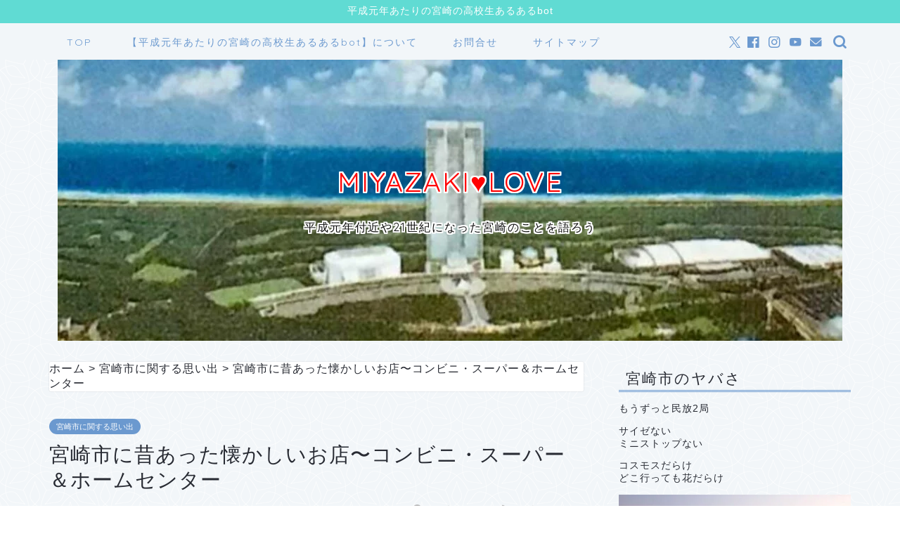

--- FILE ---
content_type: text/html; charset=UTF-8
request_url: https://miyazakisuki.me/miyazaki_shop-1334?replytocom=36
body_size: 41912
content:
<!DOCTYPE html>
<html lang="ja">
<head prefix="og: http://ogp.me/ns# fb: http://ogp.me/ns/fb# article: http://ogp.me/ns/article#">
<meta charset="utf-8">
<meta http-equiv="X-UA-Compatible" content="IE=edge">
<meta name="viewport" content="width=device-width, initial-scale=1">
<!-- ここからOGP -->
<meta property="og:type" content="blog">
			<meta property="og:title" content="宮崎市に昔あった懐かしいお店〜コンビニ・スーパー＆ホームセンター｜MIYAZAKI LOVE">
		<meta property="og:url" content="https://miyazakisuki.me/miyazaki_shop-1334">
			<meta property="og:description" content="このサイトでは昔懐かしいものを調べてお伝えしていますが、調べれば調べる程…出てくる、昔あった、あんなお店・こんなお店たち">
						<meta property="og:image" content="https://miyazakisuki.me/wp-content/uploads/2020/05/download-1.jpg">
	<meta property="og:site_name" content="MIYAZAKI LOVE">
<meta property="fb:admins" content="">
<meta name="twitter:card" content="summary">
	<meta name="twitter:site" content="@MiyazakiSukkii">
<!-- ここまでOGP --> 

<meta name="description" itemprop="description" content="このサイトでは昔懐かしいものを調べてお伝えしていますが、調べれば調べる程…出てくる、昔あった、あんなお店・こんなお店たち" >
<link rel="canonical" href="https://miyazakisuki.me/miyazaki_shop-1334">
<title>宮崎市に昔あった懐かしいお店〜コンビニ・スーパー＆ホームセンター｜MIYAZAKI LOVE</title>
<meta name='robots' content='max-image-preview:large, noindex, follow' />
<link rel='dns-prefetch' href='//webfonts.xserver.jp' />
<link rel='dns-prefetch' href='//cdnjs.cloudflare.com' />
<link rel='dns-prefetch' href='//www.googletagmanager.com' />
<link rel='dns-prefetch' href='//pagead2.googlesyndication.com' />
<link rel="alternate" type="application/rss+xml" title="MIYAZAKI LOVE &raquo; フィード" href="https://miyazakisuki.me/feed" />
<link rel="alternate" type="application/rss+xml" title="MIYAZAKI LOVE &raquo; コメントフィード" href="https://miyazakisuki.me/comments/feed" />
<script type="text/javascript" id="wpp-js" src="https://miyazakisuki.me/wp-content/plugins/wordpress-popular-posts/assets/js/wpp.min.js?ver=7.3.6" data-sampling="0" data-sampling-rate="100" data-api-url="https://miyazakisuki.me/wp-json/wordpress-popular-posts" data-post-id="1334" data-token="9fd156cf74" data-lang="0" data-debug="0"></script>
<link rel="alternate" type="application/rss+xml" title="MIYAZAKI LOVE &raquo; 宮崎市に昔あった懐かしいお店〜コンビニ・スーパー＆ホームセンター のコメントのフィード" href="https://miyazakisuki.me/miyazaki_shop-1334/feed" />
<link rel="alternate" title="oEmbed (JSON)" type="application/json+oembed" href="https://miyazakisuki.me/wp-json/oembed/1.0/embed?url=https%3A%2F%2Fmiyazakisuki.me%2Fmiyazaki_shop-1334" />
<link rel="alternate" title="oEmbed (XML)" type="text/xml+oembed" href="https://miyazakisuki.me/wp-json/oembed/1.0/embed?url=https%3A%2F%2Fmiyazakisuki.me%2Fmiyazaki_shop-1334&#038;format=xml" />
<style id='wp-img-auto-sizes-contain-inline-css' type='text/css'>
img:is([sizes=auto i],[sizes^="auto," i]){contain-intrinsic-size:3000px 1500px}
/*# sourceURL=wp-img-auto-sizes-contain-inline-css */
</style>
<style id='wp-emoji-styles-inline-css' type='text/css'>

	img.wp-smiley, img.emoji {
		display: inline !important;
		border: none !important;
		box-shadow: none !important;
		height: 1em !important;
		width: 1em !important;
		margin: 0 0.07em !important;
		vertical-align: -0.1em !important;
		background: none !important;
		padding: 0 !important;
	}
/*# sourceURL=wp-emoji-styles-inline-css */
</style>
<style id='wp-block-library-inline-css' type='text/css'>
:root{--wp-block-synced-color:#7a00df;--wp-block-synced-color--rgb:122,0,223;--wp-bound-block-color:var(--wp-block-synced-color);--wp-editor-canvas-background:#ddd;--wp-admin-theme-color:#007cba;--wp-admin-theme-color--rgb:0,124,186;--wp-admin-theme-color-darker-10:#006ba1;--wp-admin-theme-color-darker-10--rgb:0,107,160.5;--wp-admin-theme-color-darker-20:#005a87;--wp-admin-theme-color-darker-20--rgb:0,90,135;--wp-admin-border-width-focus:2px}@media (min-resolution:192dpi){:root{--wp-admin-border-width-focus:1.5px}}.wp-element-button{cursor:pointer}:root .has-very-light-gray-background-color{background-color:#eee}:root .has-very-dark-gray-background-color{background-color:#313131}:root .has-very-light-gray-color{color:#eee}:root .has-very-dark-gray-color{color:#313131}:root .has-vivid-green-cyan-to-vivid-cyan-blue-gradient-background{background:linear-gradient(135deg,#00d084,#0693e3)}:root .has-purple-crush-gradient-background{background:linear-gradient(135deg,#34e2e4,#4721fb 50%,#ab1dfe)}:root .has-hazy-dawn-gradient-background{background:linear-gradient(135deg,#faaca8,#dad0ec)}:root .has-subdued-olive-gradient-background{background:linear-gradient(135deg,#fafae1,#67a671)}:root .has-atomic-cream-gradient-background{background:linear-gradient(135deg,#fdd79a,#004a59)}:root .has-nightshade-gradient-background{background:linear-gradient(135deg,#330968,#31cdcf)}:root .has-midnight-gradient-background{background:linear-gradient(135deg,#020381,#2874fc)}:root{--wp--preset--font-size--normal:16px;--wp--preset--font-size--huge:42px}.has-regular-font-size{font-size:1em}.has-larger-font-size{font-size:2.625em}.has-normal-font-size{font-size:var(--wp--preset--font-size--normal)}.has-huge-font-size{font-size:var(--wp--preset--font-size--huge)}.has-text-align-center{text-align:center}.has-text-align-left{text-align:left}.has-text-align-right{text-align:right}.has-fit-text{white-space:nowrap!important}#end-resizable-editor-section{display:none}.aligncenter{clear:both}.items-justified-left{justify-content:flex-start}.items-justified-center{justify-content:center}.items-justified-right{justify-content:flex-end}.items-justified-space-between{justify-content:space-between}.screen-reader-text{border:0;clip-path:inset(50%);height:1px;margin:-1px;overflow:hidden;padding:0;position:absolute;width:1px;word-wrap:normal!important}.screen-reader-text:focus{background-color:#ddd;clip-path:none;color:#444;display:block;font-size:1em;height:auto;left:5px;line-height:normal;padding:15px 23px 14px;text-decoration:none;top:5px;width:auto;z-index:100000}html :where(.has-border-color){border-style:solid}html :where([style*=border-top-color]){border-top-style:solid}html :where([style*=border-right-color]){border-right-style:solid}html :where([style*=border-bottom-color]){border-bottom-style:solid}html :where([style*=border-left-color]){border-left-style:solid}html :where([style*=border-width]){border-style:solid}html :where([style*=border-top-width]){border-top-style:solid}html :where([style*=border-right-width]){border-right-style:solid}html :where([style*=border-bottom-width]){border-bottom-style:solid}html :where([style*=border-left-width]){border-left-style:solid}html :where(img[class*=wp-image-]){height:auto;max-width:100%}:where(figure){margin:0 0 1em}html :where(.is-position-sticky){--wp-admin--admin-bar--position-offset:var(--wp-admin--admin-bar--height,0px)}@media screen and (max-width:600px){html :where(.is-position-sticky){--wp-admin--admin-bar--position-offset:0px}}

/*# sourceURL=wp-block-library-inline-css */
</style><style id='global-styles-inline-css' type='text/css'>
:root{--wp--preset--aspect-ratio--square: 1;--wp--preset--aspect-ratio--4-3: 4/3;--wp--preset--aspect-ratio--3-4: 3/4;--wp--preset--aspect-ratio--3-2: 3/2;--wp--preset--aspect-ratio--2-3: 2/3;--wp--preset--aspect-ratio--16-9: 16/9;--wp--preset--aspect-ratio--9-16: 9/16;--wp--preset--color--black: #000000;--wp--preset--color--cyan-bluish-gray: #abb8c3;--wp--preset--color--white: #ffffff;--wp--preset--color--pale-pink: #f78da7;--wp--preset--color--vivid-red: #cf2e2e;--wp--preset--color--luminous-vivid-orange: #ff6900;--wp--preset--color--luminous-vivid-amber: #fcb900;--wp--preset--color--light-green-cyan: #7bdcb5;--wp--preset--color--vivid-green-cyan: #00d084;--wp--preset--color--pale-cyan-blue: #8ed1fc;--wp--preset--color--vivid-cyan-blue: #0693e3;--wp--preset--color--vivid-purple: #9b51e0;--wp--preset--gradient--vivid-cyan-blue-to-vivid-purple: linear-gradient(135deg,rgb(6,147,227) 0%,rgb(155,81,224) 100%);--wp--preset--gradient--light-green-cyan-to-vivid-green-cyan: linear-gradient(135deg,rgb(122,220,180) 0%,rgb(0,208,130) 100%);--wp--preset--gradient--luminous-vivid-amber-to-luminous-vivid-orange: linear-gradient(135deg,rgb(252,185,0) 0%,rgb(255,105,0) 100%);--wp--preset--gradient--luminous-vivid-orange-to-vivid-red: linear-gradient(135deg,rgb(255,105,0) 0%,rgb(207,46,46) 100%);--wp--preset--gradient--very-light-gray-to-cyan-bluish-gray: linear-gradient(135deg,rgb(238,238,238) 0%,rgb(169,184,195) 100%);--wp--preset--gradient--cool-to-warm-spectrum: linear-gradient(135deg,rgb(74,234,220) 0%,rgb(151,120,209) 20%,rgb(207,42,186) 40%,rgb(238,44,130) 60%,rgb(251,105,98) 80%,rgb(254,248,76) 100%);--wp--preset--gradient--blush-light-purple: linear-gradient(135deg,rgb(255,206,236) 0%,rgb(152,150,240) 100%);--wp--preset--gradient--blush-bordeaux: linear-gradient(135deg,rgb(254,205,165) 0%,rgb(254,45,45) 50%,rgb(107,0,62) 100%);--wp--preset--gradient--luminous-dusk: linear-gradient(135deg,rgb(255,203,112) 0%,rgb(199,81,192) 50%,rgb(65,88,208) 100%);--wp--preset--gradient--pale-ocean: linear-gradient(135deg,rgb(255,245,203) 0%,rgb(182,227,212) 50%,rgb(51,167,181) 100%);--wp--preset--gradient--electric-grass: linear-gradient(135deg,rgb(202,248,128) 0%,rgb(113,206,126) 100%);--wp--preset--gradient--midnight: linear-gradient(135deg,rgb(2,3,129) 0%,rgb(40,116,252) 100%);--wp--preset--font-size--small: 13px;--wp--preset--font-size--medium: 20px;--wp--preset--font-size--large: 36px;--wp--preset--font-size--x-large: 42px;--wp--preset--spacing--20: 0.44rem;--wp--preset--spacing--30: 0.67rem;--wp--preset--spacing--40: 1rem;--wp--preset--spacing--50: 1.5rem;--wp--preset--spacing--60: 2.25rem;--wp--preset--spacing--70: 3.38rem;--wp--preset--spacing--80: 5.06rem;--wp--preset--shadow--natural: 6px 6px 9px rgba(0, 0, 0, 0.2);--wp--preset--shadow--deep: 12px 12px 50px rgba(0, 0, 0, 0.4);--wp--preset--shadow--sharp: 6px 6px 0px rgba(0, 0, 0, 0.2);--wp--preset--shadow--outlined: 6px 6px 0px -3px rgb(255, 255, 255), 6px 6px rgb(0, 0, 0);--wp--preset--shadow--crisp: 6px 6px 0px rgb(0, 0, 0);}:where(.is-layout-flex){gap: 0.5em;}:where(.is-layout-grid){gap: 0.5em;}body .is-layout-flex{display: flex;}.is-layout-flex{flex-wrap: wrap;align-items: center;}.is-layout-flex > :is(*, div){margin: 0;}body .is-layout-grid{display: grid;}.is-layout-grid > :is(*, div){margin: 0;}:where(.wp-block-columns.is-layout-flex){gap: 2em;}:where(.wp-block-columns.is-layout-grid){gap: 2em;}:where(.wp-block-post-template.is-layout-flex){gap: 1.25em;}:where(.wp-block-post-template.is-layout-grid){gap: 1.25em;}.has-black-color{color: var(--wp--preset--color--black) !important;}.has-cyan-bluish-gray-color{color: var(--wp--preset--color--cyan-bluish-gray) !important;}.has-white-color{color: var(--wp--preset--color--white) !important;}.has-pale-pink-color{color: var(--wp--preset--color--pale-pink) !important;}.has-vivid-red-color{color: var(--wp--preset--color--vivid-red) !important;}.has-luminous-vivid-orange-color{color: var(--wp--preset--color--luminous-vivid-orange) !important;}.has-luminous-vivid-amber-color{color: var(--wp--preset--color--luminous-vivid-amber) !important;}.has-light-green-cyan-color{color: var(--wp--preset--color--light-green-cyan) !important;}.has-vivid-green-cyan-color{color: var(--wp--preset--color--vivid-green-cyan) !important;}.has-pale-cyan-blue-color{color: var(--wp--preset--color--pale-cyan-blue) !important;}.has-vivid-cyan-blue-color{color: var(--wp--preset--color--vivid-cyan-blue) !important;}.has-vivid-purple-color{color: var(--wp--preset--color--vivid-purple) !important;}.has-black-background-color{background-color: var(--wp--preset--color--black) !important;}.has-cyan-bluish-gray-background-color{background-color: var(--wp--preset--color--cyan-bluish-gray) !important;}.has-white-background-color{background-color: var(--wp--preset--color--white) !important;}.has-pale-pink-background-color{background-color: var(--wp--preset--color--pale-pink) !important;}.has-vivid-red-background-color{background-color: var(--wp--preset--color--vivid-red) !important;}.has-luminous-vivid-orange-background-color{background-color: var(--wp--preset--color--luminous-vivid-orange) !important;}.has-luminous-vivid-amber-background-color{background-color: var(--wp--preset--color--luminous-vivid-amber) !important;}.has-light-green-cyan-background-color{background-color: var(--wp--preset--color--light-green-cyan) !important;}.has-vivid-green-cyan-background-color{background-color: var(--wp--preset--color--vivid-green-cyan) !important;}.has-pale-cyan-blue-background-color{background-color: var(--wp--preset--color--pale-cyan-blue) !important;}.has-vivid-cyan-blue-background-color{background-color: var(--wp--preset--color--vivid-cyan-blue) !important;}.has-vivid-purple-background-color{background-color: var(--wp--preset--color--vivid-purple) !important;}.has-black-border-color{border-color: var(--wp--preset--color--black) !important;}.has-cyan-bluish-gray-border-color{border-color: var(--wp--preset--color--cyan-bluish-gray) !important;}.has-white-border-color{border-color: var(--wp--preset--color--white) !important;}.has-pale-pink-border-color{border-color: var(--wp--preset--color--pale-pink) !important;}.has-vivid-red-border-color{border-color: var(--wp--preset--color--vivid-red) !important;}.has-luminous-vivid-orange-border-color{border-color: var(--wp--preset--color--luminous-vivid-orange) !important;}.has-luminous-vivid-amber-border-color{border-color: var(--wp--preset--color--luminous-vivid-amber) !important;}.has-light-green-cyan-border-color{border-color: var(--wp--preset--color--light-green-cyan) !important;}.has-vivid-green-cyan-border-color{border-color: var(--wp--preset--color--vivid-green-cyan) !important;}.has-pale-cyan-blue-border-color{border-color: var(--wp--preset--color--pale-cyan-blue) !important;}.has-vivid-cyan-blue-border-color{border-color: var(--wp--preset--color--vivid-cyan-blue) !important;}.has-vivid-purple-border-color{border-color: var(--wp--preset--color--vivid-purple) !important;}.has-vivid-cyan-blue-to-vivid-purple-gradient-background{background: var(--wp--preset--gradient--vivid-cyan-blue-to-vivid-purple) !important;}.has-light-green-cyan-to-vivid-green-cyan-gradient-background{background: var(--wp--preset--gradient--light-green-cyan-to-vivid-green-cyan) !important;}.has-luminous-vivid-amber-to-luminous-vivid-orange-gradient-background{background: var(--wp--preset--gradient--luminous-vivid-amber-to-luminous-vivid-orange) !important;}.has-luminous-vivid-orange-to-vivid-red-gradient-background{background: var(--wp--preset--gradient--luminous-vivid-orange-to-vivid-red) !important;}.has-very-light-gray-to-cyan-bluish-gray-gradient-background{background: var(--wp--preset--gradient--very-light-gray-to-cyan-bluish-gray) !important;}.has-cool-to-warm-spectrum-gradient-background{background: var(--wp--preset--gradient--cool-to-warm-spectrum) !important;}.has-blush-light-purple-gradient-background{background: var(--wp--preset--gradient--blush-light-purple) !important;}.has-blush-bordeaux-gradient-background{background: var(--wp--preset--gradient--blush-bordeaux) !important;}.has-luminous-dusk-gradient-background{background: var(--wp--preset--gradient--luminous-dusk) !important;}.has-pale-ocean-gradient-background{background: var(--wp--preset--gradient--pale-ocean) !important;}.has-electric-grass-gradient-background{background: var(--wp--preset--gradient--electric-grass) !important;}.has-midnight-gradient-background{background: var(--wp--preset--gradient--midnight) !important;}.has-small-font-size{font-size: var(--wp--preset--font-size--small) !important;}.has-medium-font-size{font-size: var(--wp--preset--font-size--medium) !important;}.has-large-font-size{font-size: var(--wp--preset--font-size--large) !important;}.has-x-large-font-size{font-size: var(--wp--preset--font-size--x-large) !important;}
/*# sourceURL=global-styles-inline-css */
</style>

<style id='classic-theme-styles-inline-css' type='text/css'>
/*! This file is auto-generated */
.wp-block-button__link{color:#fff;background-color:#32373c;border-radius:9999px;box-shadow:none;text-decoration:none;padding:calc(.667em + 2px) calc(1.333em + 2px);font-size:1.125em}.wp-block-file__button{background:#32373c;color:#fff;text-decoration:none}
/*# sourceURL=/wp-includes/css/classic-themes.min.css */
</style>
<link rel='stylesheet' id='contact-form-7-css' href='https://miyazakisuki.me/wp-content/plugins/contact-form-7/includes/css/styles.css?ver=6.1.4' type='text/css' media='all' />
<link rel='stylesheet' id='ppress-frontend-css' href='https://miyazakisuki.me/wp-content/plugins/wp-user-avatar/assets/css/frontend.min.css?ver=4.16.8' type='text/css' media='all' />
<link rel='stylesheet' id='ppress-flatpickr-css' href='https://miyazakisuki.me/wp-content/plugins/wp-user-avatar/assets/flatpickr/flatpickr.min.css?ver=4.16.8' type='text/css' media='all' />
<link rel='stylesheet' id='ppress-select2-css' href='https://miyazakisuki.me/wp-content/plugins/wp-user-avatar/assets/select2/select2.min.css?ver=6.9' type='text/css' media='all' />
<link rel='stylesheet' id='ez-toc-css' href='https://miyazakisuki.me/wp-content/plugins/easy-table-of-contents/assets/css/screen.min.css?ver=2.0.80' type='text/css' media='all' />
<style id='ez-toc-inline-css' type='text/css'>
div#ez-toc-container .ez-toc-title {font-size: 120%;}div#ez-toc-container .ez-toc-title {font-weight: 500;}div#ez-toc-container ul li , div#ez-toc-container ul li a {font-size: 95%;}div#ez-toc-container ul li , div#ez-toc-container ul li a {font-weight: 500;}div#ez-toc-container nav ul ul li {font-size: 90%;}.ez-toc-box-title {font-weight: bold; margin-bottom: 10px; text-align: center; text-transform: uppercase; letter-spacing: 1px; color: #666; padding-bottom: 5px;position:absolute;top:-4%;left:5%;background-color: inherit;transition: top 0.3s ease;}.ez-toc-box-title.toc-closed {top:-25%;}
.ez-toc-container-direction {direction: ltr;}.ez-toc-counter ul {direction: ltr;counter-reset: item ;}.ez-toc-counter nav ul li a::before {content: counter(item, numeric) '. ';margin-right: .2em; counter-increment: item;flex-grow: 0;flex-shrink: 0;float: left; }.ez-toc-widget-direction {direction: ltr;}.ez-toc-widget-container ul {direction: ltr;counter-reset: item ;}.ez-toc-widget-container nav ul li a::before {content: counter(item, numeric) '. ';margin-right: .2em; counter-increment: item;flex-grow: 0;flex-shrink: 0;float: left; }
/*# sourceURL=ez-toc-inline-css */
</style>
<link rel='stylesheet' id='wordpress-popular-posts-css-css' href='https://miyazakisuki.me/wp-content/plugins/wordpress-popular-posts/assets/css/wpp.css?ver=7.3.6' type='text/css' media='all' />
<link rel='stylesheet' id='theme-style-css' href='https://miyazakisuki.me/wp-content/themes/jin/style.css?ver=6.9' type='text/css' media='all' />
<link rel='stylesheet' id='swiper-style-css' href='https://cdnjs.cloudflare.com/ajax/libs/Swiper/4.0.7/css/swiper.min.css?ver=6.9' type='text/css' media='all' />
<style id='quads-styles-inline-css' type='text/css'>

    .quads-location ins.adsbygoogle {
        background: transparent !important;
    }.quads-location .quads_rotator_img{ opacity:1 !important;}
    .quads.quads_ad_container { display: grid; grid-template-columns: auto; grid-gap: 10px; padding: 10px; }
    .grid_image{animation: fadeIn 0.5s;-webkit-animation: fadeIn 0.5s;-moz-animation: fadeIn 0.5s;
        -o-animation: fadeIn 0.5s;-ms-animation: fadeIn 0.5s;}
    .quads-ad-label { font-size: 12px; text-align: center; color: #333;}
    .quads_click_impression { display: none;} .quads-location, .quads-ads-space{max-width:100%;} @media only screen and (max-width: 480px) { .quads-ads-space, .penci-builder-element .quads-ads-space{max-width:340px;}}
/*# sourceURL=quads-styles-inline-css */
</style>
<script type="text/javascript" src="https://miyazakisuki.me/wp-includes/js/jquery/jquery.min.js?ver=3.7.1" id="jquery-core-js"></script>
<script type="text/javascript" src="https://miyazakisuki.me/wp-includes/js/jquery/jquery-migrate.min.js?ver=3.4.1" id="jquery-migrate-js"></script>
<script type="text/javascript" src="//webfonts.xserver.jp/js/xserverv3.js?fadein=0&amp;ver=2.0.9" id="typesquare_std-js"></script>
<script type="text/javascript" src="https://miyazakisuki.me/wp-content/plugins/wp-user-avatar/assets/flatpickr/flatpickr.min.js?ver=4.16.8" id="ppress-flatpickr-js"></script>
<script type="text/javascript" src="https://miyazakisuki.me/wp-content/plugins/wp-user-avatar/assets/select2/select2.min.js?ver=4.16.8" id="ppress-select2-js"></script>
<script type="text/javascript" id="quads-scripts-js-extra">
/* <![CDATA[ */
var quads = {"version":"2.0.98.1","allowed_click":"3","quads_click_limit":"3","quads_ban_duration":"7"};
//# sourceURL=quads-scripts-js-extra
/* ]]> */
</script>
<script type="text/javascript" src="https://miyazakisuki.me/wp-content/plugins/quick-adsense-reloaded/assets/js/fraud_protection.min.js?ver=2.0.98.1" id="quads-scripts-js"></script>

<!-- Site Kit によって追加された Google タグ（gtag.js）スニペット -->
<!-- Google アナリティクス スニペット (Site Kit が追加) -->
<script type="text/javascript" src="https://www.googletagmanager.com/gtag/js?id=GT-PJ4JFPT" id="google_gtagjs-js" async></script>
<script type="text/javascript" id="google_gtagjs-js-after">
/* <![CDATA[ */
window.dataLayer = window.dataLayer || [];function gtag(){dataLayer.push(arguments);}
gtag("set","linker",{"domains":["miyazakisuki.me"]});
gtag("js", new Date());
gtag("set", "developer_id.dZTNiMT", true);
gtag("config", "GT-PJ4JFPT");
//# sourceURL=google_gtagjs-js-after
/* ]]> */
</script>
<link rel="https://api.w.org/" href="https://miyazakisuki.me/wp-json/" /><link rel="alternate" title="JSON" type="application/json" href="https://miyazakisuki.me/wp-json/wp/v2/posts/1334" /><link rel='shortlink' href='https://miyazakisuki.me/?p=1334' />
<meta name="generator" content="Site Kit by Google 1.170.0" /><script src="//pagead2.googlesyndication.com/pagead/js/adsbygoogle.js"></script><script>document.cookie = 'quads_browser_width='+screen.width;</script>            <style id="wpp-loading-animation-styles">@-webkit-keyframes bgslide{from{background-position-x:0}to{background-position-x:-200%}}@keyframes bgslide{from{background-position-x:0}to{background-position-x:-200%}}.wpp-widget-block-placeholder,.wpp-shortcode-placeholder{margin:0 auto;width:60px;height:3px;background:#dd3737;background:linear-gradient(90deg,#dd3737 0%,#571313 10%,#dd3737 100%);background-size:200% auto;border-radius:3px;-webkit-animation:bgslide 1s infinite linear;animation:bgslide 1s infinite linear}</style>
            	<style type="text/css">
		#wrapper {
			background-color: #f2f6f9;
			background-image: url(https://jin-demo.jp/demo-8/wp-content/uploads/2019/03/seamless_8-1-1.png);
					}

		.related-entry-headline-text span:before,
		#comment-title span:before,
		#reply-title span:before {
			background-color: #6b99cf;
			border-color: #6b99cf !important;
		}

		#breadcrumb:after,
		#page-top a {
			background-color: #6b99cf;
		}

		footer {
			background-color: #6b99cf;
		}

		.footer-inner a,
		#copyright,
		#copyright-center {
			border-color: #fff !important;
			color: #fff !important;
		}

		#footer-widget-area {
			border-color: #fff !important;
		}

		.page-top-footer a {
			color: #6b99cf !important;
		}

		#breadcrumb ul li,
		#breadcrumb ul li a {
			color: #6b99cf !important;
		}

		body,
		a,
		a:link,
		a:visited,
		.my-profile,
		.widgettitle,
		.tabBtn-mag label {
			color: #282b33;
		}

		a:hover {
			color: #6b99cf;
		}

		.widget_nav_menu ul>li>a:before,
		.widget_categories ul>li>a:before,
		.widget_pages ul>li>a:before,
		.widget_recent_entries ul>li>a:before,
		.widget_archive ul>li>a:before,
		.widget_archive form:after,
		.widget_categories form:after,
		.widget_nav_menu ul>li>ul.sub-menu>li>a:before,
		.widget_categories ul>li>.children>li>a:before,
		.widget_pages ul>li>.children>li>a:before,
		.widget_nav_menu ul>li>ul.sub-menu>li>ul.sub-menu li>a:before,
		.widget_categories ul>li>.children>li>.children li>a:before,
		.widget_pages ul>li>.children>li>.children li>a:before {
			color: #6b99cf;
		}

		.widget_nav_menu ul .sub-menu .sub-menu li a:before {
			background-color: #282b33 !important;
		}

		.d--labeling-act-border {
			border-color: rgba(40, 43, 51, 0.18);
		}

		.c--labeling-act.d--labeling-act-solid {
			background-color: rgba(40, 43, 51, 0.06);
		}

		.a--labeling-act {
			color: rgba(40, 43, 51, 0.6);
		}

		.a--labeling-small-act span {
			background-color: rgba(40, 43, 51, 0.21);
		}

		.c--labeling-act.d--labeling-act-strong {
			background-color: rgba(40, 43, 51, 0.045);
		}

		.d--labeling-act-strong .a--labeling-act {
			color: rgba(40, 43, 51, 0.75);
		}


		footer .footer-widget,
		footer .footer-widget a,
		footer .footer-widget ul li,
		.footer-widget.widget_nav_menu ul>li>a:before,
		.footer-widget.widget_categories ul>li>a:before,
		.footer-widget.widget_recent_entries ul>li>a:before,
		.footer-widget.widget_pages ul>li>a:before,
		.footer-widget.widget_archive ul>li>a:before,
		footer .widget_tag_cloud .tagcloud a:before {
			color: #fff !important;
			border-color: #fff !important;
		}

		footer .footer-widget .widgettitle {
			color: #fff !important;
			border-color: #6b99cf !important;
		}

		footer .widget_nav_menu ul .children .children li a:before,
		footer .widget_categories ul .children .children li a:before,
		footer .widget_nav_menu ul .sub-menu .sub-menu li a:before {
			background-color: #fff !important;
		}

		#drawernav a:hover,
		.post-list-title,
		#prev-next p,
		#toc_container .toc_list li a {
			color: #282b33 !important;
		}

		#header-box {
			background-color: #d3e6ed;
		}

		@media (min-width: 768px) {
			.top-image-meta {
				margin-top: calc(0px - 30px);
			}
		}

		@media (min-width: 1200px) {
			.top-image-meta {
				margin-top: calc(0px);
			}
		}

		.pickup-contents:before {
			background-color: #d3e6ed !important;
		}

		.main-image-text {
			color: #ff0202;
		}

		.main-image-text-sub {
			color: #0c0c0c;
		}

		@media (min-width: 481px) {
			#site-info {
				padding-top: 15px !important;
				padding-bottom: 15px !important;
			}
		}

		#site-info span a {
			color: #eff2f7 !important;
		}

		#headmenu .headsns .line a svg {
			fill: #6b99cf !important;
		}

		#headmenu .headsns a,
		#headmenu {
			color: #6b99cf !important;
			border-color: #6b99cf !important;
		}

		.profile-follow .line-sns a svg {
			fill: #6b99cf !important;
		}

		.profile-follow .line-sns a:hover svg {
			fill: #6b99cf !important;
		}

		.profile-follow a {
			color: #6b99cf !important;
			border-color: #6b99cf !important;
		}

		.profile-follow a:hover,
		#headmenu .headsns a:hover {
			color: #6b99cf !important;
			border-color: #6b99cf !important;
		}

		.search-box:hover {
			color: #6b99cf !important;
			border-color: #6b99cf !important;
		}

		#header #headmenu .headsns .line a:hover svg {
			fill: #6b99cf !important;
		}

		.cps-icon-bar,
		#navtoggle:checked+.sp-menu-open .cps-icon-bar {
			background-color: #eff2f7;
		}

		#nav-container {
			background-color: #f2f6f9;
		}

		.menu-box .menu-item svg {
			fill: #6b99cf;
		}

		#drawernav ul.menu-box>li>a,
		#drawernav2 ul.menu-box>li>a,
		#drawernav3 ul.menu-box>li>a,
		#drawernav4 ul.menu-box>li>a,
		#drawernav5 ul.menu-box>li>a,
		#drawernav ul.menu-box>li.menu-item-has-children:after,
		#drawernav2 ul.menu-box>li.menu-item-has-children:after,
		#drawernav3 ul.menu-box>li.menu-item-has-children:after,
		#drawernav4 ul.menu-box>li.menu-item-has-children:after,
		#drawernav5 ul.menu-box>li.menu-item-has-children:after {
			color: #6b99cf !important;
		}

		#drawernav ul.menu-box li a,
		#drawernav2 ul.menu-box li a,
		#drawernav3 ul.menu-box li a,
		#drawernav4 ul.menu-box li a,
		#drawernav5 ul.menu-box li a {
			font-size: 14px !important;
		}

		#drawernav3 ul.menu-box>li {
			color: #282b33 !important;
		}

		#drawernav4 .menu-box>.menu-item>a:after,
		#drawernav3 .menu-box>.menu-item>a:after,
		#drawernav .menu-box>.menu-item>a:after {
			background-color: #6b99cf !important;
		}

		#drawernav2 .menu-box>.menu-item:hover,
		#drawernav5 .menu-box>.menu-item:hover {
			border-top-color: #6b99cf !important;
		}

		.cps-info-bar a {
			background-color: #60dbd3 !important;
		}

		@media (min-width: 768px) {
			.post-list-mag .post-list-item:not(:nth-child(2n)) {
				margin-right: 2.6%;
			}
		}

		@media (min-width: 768px) {

			#tab-1:checked~.tabBtn-mag li [for="tab-1"]:after,
			#tab-2:checked~.tabBtn-mag li [for="tab-2"]:after,
			#tab-3:checked~.tabBtn-mag li [for="tab-3"]:after,
			#tab-4:checked~.tabBtn-mag li [for="tab-4"]:after {
				border-top-color: #6b99cf !important;
			}

			.tabBtn-mag label {
				border-bottom-color: #6b99cf !important;
			}
		}

		#tab-1:checked~.tabBtn-mag li [for="tab-1"],
		#tab-2:checked~.tabBtn-mag li [for="tab-2"],
		#tab-3:checked~.tabBtn-mag li [for="tab-3"],
		#tab-4:checked~.tabBtn-mag li [for="tab-4"],
		#prev-next a.next:after,
		#prev-next a.prev:after,
		.more-cat-button a:hover span:before {
			background-color: #6b99cf !important;
		}


		.swiper-slide .post-list-cat,
		.post-list-mag .post-list-cat,
		.post-list-mag3col .post-list-cat,
		.post-list-mag-sp1col .post-list-cat,
		.swiper-pagination-bullet-active,
		.pickup-cat,
		.post-list .post-list-cat,
		#breadcrumb .bcHome a:hover span:before,
		.popular-item:nth-child(1) .pop-num,
		.popular-item:nth-child(2) .pop-num,
		.popular-item:nth-child(3) .pop-num {
			background-color: #6b99cf !important;
		}

		.sidebar-btn a,
		.profile-sns-menu {
			background-color: #6b99cf !important;
		}

		.sp-sns-menu a,
		.pickup-contents-box a:hover .pickup-title {
			border-color: #6b99cf !important;
			color: #6b99cf !important;
		}

		.pro-line svg {
			fill: #6b99cf !important;
		}

		.cps-post-cat a,
		.meta-cat,
		.popular-cat {
			background-color: #6b99cf !important;
			border-color: #6b99cf !important;
		}

		.tagicon,
		.tag-box a,
		#toc_container .toc_list>li,
		#toc_container .toc_title {
			color: #6b99cf !important;
		}

		.widget_tag_cloud a::before {
			color: #282b33 !important;
		}

		.tag-box a,
		#toc_container:before {
			border-color: #6b99cf !important;
		}

		.cps-post-cat a:hover {
			color: #6b99cf !important;
		}

		.pagination li:not([class*="current"]) a:hover,
		.widget_tag_cloud a:hover {
			background-color: #6b99cf !important;
		}

		.pagination li:not([class*="current"]) a:hover {
			opacity: 0.5 !important;
		}

		.pagination li.current a {
			background-color: #6b99cf !important;
			border-color: #6b99cf !important;
		}

		.nextpage a:hover span {
			color: #6b99cf !important;
			border-color: #6b99cf !important;
		}

		.cta-content:before {
			background-color: #6b99cf !important;
		}

		.cta-text,
		.info-title {
			color: #fff !important;
		}

		#footer-widget-area.footer_style1 .widgettitle {
			border-color: #6b99cf !important;
		}

		.sidebar_style1 .widgettitle,
		.sidebar_style5 .widgettitle {
			border-color: #6b99cf !important;
		}

		.sidebar_style2 .widgettitle,
		.sidebar_style4 .widgettitle,
		.sidebar_style6 .widgettitle,
		#home-bottom-widget .widgettitle,
		#home-top-widget .widgettitle,
		#post-bottom-widget .widgettitle,
		#post-top-widget .widgettitle {
			background-color: #6b99cf !important;
		}

		#home-bottom-widget .widget_search .search-box input[type="submit"],
		#home-top-widget .widget_search .search-box input[type="submit"],
		#post-bottom-widget .widget_search .search-box input[type="submit"],
		#post-top-widget .widget_search .search-box input[type="submit"] {
			background-color: #6b99cf !important;
		}

		.tn-logo-size {
			font-size: 30% !important;
		}

		@media (min-width: 481px) {
			.tn-logo-size img {
				width: calc(30%*0.5) !important;
			}
		}

		@media (min-width: 768px) {
			.tn-logo-size img {
				width: calc(30%*2.2) !important;
			}
		}

		@media (min-width: 1200px) {
			.tn-logo-size img {
				width: 30% !important;
			}
		}

		.sp-logo-size {
			font-size: 30% !important;
		}

		.sp-logo-size img {
			width: 30% !important;
		}

		.cps-post-main ul>li:before,
		.cps-post-main ol>li:before {
			background-color: #6b99cf !important;
		}

		.profile-card .profile-title {
			background-color: #6b99cf !important;
		}

		.profile-card {
			border-color: #6b99cf !important;
		}

		.cps-post-main a {
			color: #7bced1;
		}

		.cps-post-main .marker {
			background: -webkit-linear-gradient(transparent 60%, #fcfad9 0%);
			background: linear-gradient(transparent 60%, #fcfad9 0%);
		}

		.cps-post-main .marker2 {
			background: -webkit-linear-gradient(transparent 60%, #a9eaf2 0%);
			background: linear-gradient(transparent 60%, #a9eaf2 0%);
		}

		.cps-post-main .jic-sc {
			color: #e9546b;
		}


		.simple-box1 {
			border-color: #6b99cf !important;
		}

		.simple-box2 {
			border-color: #f2bf7d !important;
		}

		.simple-box3 {
			border-color: #b5e28a !important;
		}

		.simple-box4 {
			border-color: #7badd8 !important;
		}

		.simple-box4:before {
			background-color: #7badd8;
		}

		.simple-box5 {
			border-color: #e896c7 !important;
		}

		.simple-box5:before {
			background-color: #e896c7;
		}

		.simple-box6 {
			background-color: #fffdef !important;
		}

		.simple-box7 {
			border-color: #def1f9 !important;
		}

		.simple-box7:before {
			background-color: #def1f9 !important;
		}

		.simple-box8 {
			border-color: #96ddc1 !important;
		}

		.simple-box8:before {
			background-color: #96ddc1 !important;
		}

		.simple-box9:before {
			background-color: #e1c0e8 !important;
		}

		.simple-box9:after {
			border-color: #e1c0e8 #e1c0e8 #f2f6f9 #f2f6f9 !important;
		}

		.kaisetsu-box1:before,
		.kaisetsu-box1-title {
			background-color: #ffb49e !important;
		}

		.kaisetsu-box2 {
			border-color: #89c2f4 !important;
		}

		.kaisetsu-box2-title {
			background-color: #89c2f4 !important;
		}

		.kaisetsu-box4 {
			border-color: #ea91a9 !important;
		}

		.kaisetsu-box4-title {
			background-color: #ea91a9 !important;
		}

		.kaisetsu-box5:before {
			background-color: #57b3ba !important;
		}

		.kaisetsu-box5-title {
			background-color: #57b3ba !important;
		}

		.concept-box1 {
			border-color: #85db8f !important;
		}

		.concept-box1:after {
			background-color: #85db8f !important;
		}

		.concept-box1:before {
			content: "ポイント" !important;
			color: #85db8f !important;
		}

		.concept-box2 {
			border-color: #f7cf6a !important;
		}

		.concept-box2:after {
			background-color: #f7cf6a !important;
		}

		.concept-box2:before {
			content: "注意点" !important;
			color: #f7cf6a !important;
		}

		.concept-box3 {
			border-color: #86cee8 !important;
		}

		.concept-box3:after {
			background-color: #86cee8 !important;
		}

		.concept-box3:before {
			content: "良い例" !important;
			color: #86cee8 !important;
		}

		.concept-box4 {
			border-color: #ed8989 !important;
		}

		.concept-box4:after {
			background-color: #ed8989 !important;
		}

		.concept-box4:before {
			content: "悪い例" !important;
			color: #ed8989 !important;
		}

		.concept-box5 {
			border-color: #9e9e9e !important;
		}

		.concept-box5:after {
			background-color: #9e9e9e !important;
		}

		.concept-box5:before {
			content: "参考" !important;
			color: #9e9e9e !important;
		}

		.concept-box6 {
			border-color: #8eaced !important;
		}

		.concept-box6:after {
			background-color: #8eaced !important;
		}

		.concept-box6:before {
			content: "メモ" !important;
			color: #8eaced !important;
		}

		.innerlink-box1,
		.blog-card {
			border-color: #73bc9b !important;
		}

		.innerlink-box1-title {
			background-color: #73bc9b !important;
			border-color: #73bc9b !important;
		}

		.innerlink-box1:before,
		.blog-card-hl-box {
			background-color: #73bc9b !important;
		}

		.concept-box1:before,
		.concept-box2:before,
		.concept-box3:before,
		.concept-box4:before,
		.concept-box5:before,
		.concept-box6:before {
			background-color: #f2f6f9;
			background-image: url(https://jin-demo.jp/demo-8/wp-content/uploads/2019/03/seamless_8-1-1.png);
		}

		.concept-box1:after,
		.concept-box2:after,
		.concept-box3:after,
		.concept-box4:after,
		.concept-box5:after,
		.concept-box6:after {
			border-color: #f2f6f9;
			border-image: url(https://jin-demo.jp/demo-8/wp-content/uploads/2019/03/seamless_8-1-1.png) 27 23 / 50px 30px / 1rem round space0 / 5px 5px;
		}

		.jin-ac-box01-title::after {
			color: #6b99cf;
		}

		.color-button01 a,
		.color-button01 a:hover,
		.color-button01:before {
			background-color: #6b99cf !important;
		}

		.top-image-btn-color a,
		.top-image-btn-color a:hover,
		.top-image-btn-color:before {
			background-color: #ffcd44 !important;
		}

		.color-button02 a,
		.color-button02 a:hover,
		.color-button02:before {
			background-color: #e27a96 !important;
		}

		.color-button01-big a,
		.color-button01-big a:hover,
		.color-button01-big:before {
			background-color: #7bced1 !important;
		}

		.color-button01-big a,
		.color-button01-big:before {
			border-radius: 50px !important;
		}

		.color-button01-big a {
			padding-top: 20px !important;
			padding-bottom: 20px !important;
		}

		.color-button02-big a,
		.color-button02-big a:hover,
		.color-button02-big:before {
			background-color: #6b99cf !important;
		}

		.color-button02-big a,
		.color-button02-big:before {
			border-radius: 5px !important;
		}

		.color-button02-big a {
			padding-top: 20px !important;
			padding-bottom: 20px !important;
		}

		.color-button01-big {
			width: 75% !important;
		}

		.color-button02-big {
			width: 75% !important;
		}

		.top-image-btn-color:before,
		.color-button01:before,
		.color-button02:before,
		.color-button01-big:before,
		.color-button02-big:before {
			bottom: -1px;
			left: -1px;
			width: 100%;
			height: 100%;
			border-radius: 6px;
			box-shadow: 0px 1px 5px 0px rgba(0, 0, 0, 0.25);
			-webkit-transition: all .4s;
			transition: all .4s;
		}

		.top-image-btn-color a:hover,
		.color-button01 a:hover,
		.color-button02 a:hover,
		.color-button01-big a:hover,
		.color-button02-big a:hover {
			-webkit-transform: translateY(2px);
			transform: translateY(2px);
			-webkit-filter: brightness(0.95);
			filter: brightness(0.95);
		}

		.top-image-btn-color:hover:before,
		.color-button01:hover:before,
		.color-button02:hover:before,
		.color-button01-big:hover:before,
		.color-button02-big:hover:before {
			-webkit-transform: translateY(2px);
			transform: translateY(2px);
			box-shadow: none !important;
		}

		.h2-style01 h2,
		.h2-style02 h2:before,
		.h2-style03 h2,
		.h2-style04 h2:before,
		.h2-style05 h2,
		.h2-style07 h2:before,
		.h2-style07 h2:after,
		.h3-style03 h3:before,
		.h3-style02 h3:before,
		.h3-style05 h3:before,
		.h3-style07 h3:before,
		.h2-style08 h2:after,
		.h2-style10 h2:before,
		.h2-style10 h2:after,
		.h3-style02 h3:after,
		.h4-style02 h4:before {
			background-color: #6b99cf !important;
		}

		.h3-style01 h3,
		.h3-style04 h3,
		.h3-style05 h3,
		.h3-style06 h3,
		.h4-style01 h4,
		.h2-style02 h2,
		.h2-style08 h2,
		.h2-style08 h2:before,
		.h2-style09 h2,
		.h4-style03 h4 {
			border-color: #6b99cf !important;
		}

		.h2-style05 h2:before {
			border-top-color: #6b99cf !important;
		}

		.h2-style06 h2:before,
		.sidebar_style3 .widgettitle:after {
			background-image: linear-gradient(-45deg,
					transparent 25%,
					#6b99cf 25%,
					#6b99cf 50%,
					transparent 50%,
					transparent 75%,
					#6b99cf 75%,
					#6b99cf);
		}

		.jin-h2-icons.h2-style02 h2 .jic:before,
		.jin-h2-icons.h2-style04 h2 .jic:before,
		.jin-h2-icons.h2-style06 h2 .jic:before,
		.jin-h2-icons.h2-style07 h2 .jic:before,
		.jin-h2-icons.h2-style08 h2 .jic:before,
		.jin-h2-icons.h2-style09 h2 .jic:before,
		.jin-h2-icons.h2-style10 h2 .jic:before,
		.jin-h3-icons.h3-style01 h3 .jic:before,
		.jin-h3-icons.h3-style02 h3 .jic:before,
		.jin-h3-icons.h3-style03 h3 .jic:before,
		.jin-h3-icons.h3-style04 h3 .jic:before,
		.jin-h3-icons.h3-style05 h3 .jic:before,
		.jin-h3-icons.h3-style06 h3 .jic:before,
		.jin-h3-icons.h3-style07 h3 .jic:before,
		.jin-h4-icons.h4-style01 h4 .jic:before,
		.jin-h4-icons.h4-style02 h4 .jic:before,
		.jin-h4-icons.h4-style03 h4 .jic:before,
		.jin-h4-icons.h4-style04 h4 .jic:before {
			color: #6b99cf;
		}

		@media all and (-ms-high-contrast:none) {

			*::-ms-backdrop,
			.color-button01:before,
			.color-button02:before,
			.color-button01-big:before,
			.color-button02-big:before {
				background-color: #595857 !important;
			}
		}

		.jin-lp-h2 h2,
		.jin-lp-h2 h2 {
			background-color: transparent !important;
			border-color: transparent !important;
			color: #282b33 !important;
		}

		.jincolumn-h3style2 {
			border-color: #6b99cf !important;
		}

		.jinlph2-style1 h2:first-letter {
			color: #6b99cf !important;
		}

		.jinlph2-style2 h2,
		.jinlph2-style3 h2 {
			border-color: #6b99cf !important;
		}

		.jin-photo-title .jin-fusen1-down,
		.jin-photo-title .jin-fusen1-even,
		.jin-photo-title .jin-fusen1-up {
			border-left-color: #6b99cf;
		}

		.jin-photo-title .jin-fusen2,
		.jin-photo-title .jin-fusen3 {
			background-color: #6b99cf;
		}

		.jin-photo-title .jin-fusen2:before,
		.jin-photo-title .jin-fusen3:before {
			border-top-color: #6b99cf;
		}

		.has-huge-font-size {
			font-size: 42px !important;
		}

		.has-large-font-size {
			font-size: 36px !important;
		}

		.has-medium-font-size {
			font-size: 20px !important;
		}

		.has-normal-font-size {
			font-size: 16px !important;
		}

		.has-small-font-size {
			font-size: 13px !important;
		}
	</style>

<!-- Site Kit が追加した Google AdSense メタタグ -->
<meta name="google-adsense-platform-account" content="ca-host-pub-2644536267352236">
<meta name="google-adsense-platform-domain" content="sitekit.withgoogle.com">
<!-- Site Kit が追加した End Google AdSense メタタグ -->

<!-- Google AdSense スニペット (Site Kit が追加) -->
<script type="text/javascript" async="async" src="https://pagead2.googlesyndication.com/pagead/js/adsbygoogle.js?client=ca-pub-2013855503263738&amp;host=ca-host-pub-2644536267352236" crossorigin="anonymous"></script>

<!-- (ここまで) Google AdSense スニペット (Site Kit が追加) -->
<link rel="icon" href="https://miyazakisuki.me/wp-content/uploads/2019/07/cropped-YfPCEwo3-32x32.jpg" sizes="32x32" />
<link rel="icon" href="https://miyazakisuki.me/wp-content/uploads/2019/07/cropped-YfPCEwo3-192x192.jpg" sizes="192x192" />
<link rel="apple-touch-icon" href="https://miyazakisuki.me/wp-content/uploads/2019/07/cropped-YfPCEwo3-180x180.jpg" />
<meta name="msapplication-TileImage" content="https://miyazakisuki.me/wp-content/uploads/2019/07/cropped-YfPCEwo3-270x270.jpg" />
		<style type="text/css" id="wp-custom-css">
			.proflink{
	text-align:center;
	padding:7px 10px;
	background:#ff7fa1;/*カラーは変更*/
	width:50%;
	margin:0 auto;
	margin-top:20px;
	border-radius:20px;
	border:3px double #fff;
	color:#fff;
	font-size:0.65rem;
}
#toc_container {
	background: rgba(255,255,255,0.4)!important;
}		</style>
			
<!--カエレバCSS-->
<!--アプリーチCSS-->

<!-- Global site tag (gtag.js) - Google Analytics -->
<script async src="https://www.googletagmanager.com/gtag/js?id=UA-136789976-1"></script>
<script>
  window.dataLayer = window.dataLayer || [];
  function gtag(){dataLayer.push(arguments);}
  gtag('js', new Date());

  gtag('config', 'UA-136789976-1');
</script>
<meta name="google-site-verification" content="pGIygmkuwAa6iH5ozyQICSxyNyMTPDkS3j64AeEtfS0" />
<link rel='stylesheet' id='mediaelement-css' href='https://miyazakisuki.me/wp-includes/js/mediaelement/mediaelementplayer-legacy.min.css?ver=4.2.17' type='text/css' media='all' />
<link rel='stylesheet' id='wp-mediaelement-css' href='https://miyazakisuki.me/wp-includes/js/mediaelement/wp-mediaelement.min.css?ver=6.9' type='text/css' media='all' />
</head>
<body data-rsssl=1 class="wp-singular post-template-default single single-post postid-1334 single-format-standard wp-theme-jin" id="nofont-style">
<div id="wrapper">

		
	<div id="scroll-content" class="animate">
	
		<!--ヘッダー-->

									<div class="cps-info-bar animate">
			<a href="https://x.com/MiyazakiSukkii"><span>平成元年あたりの宮崎の高校生あるあるbot</span></a>
		</div>
		
	<!--グローバルナビゲーション layout1-->
		<div id="nav-container" class="header-style8-animate animate">
		<div class="header-style6-box">
			<div id="drawernav4" class="ef">
				<nav class="fixed-content"><ul class="menu-box"><li class="menu-item menu-item-type-custom menu-item-object-custom menu-item-home menu-item-42"><a href="https://miyazakisuki.me/">TOP</a></li>
<li class="menu-item menu-item-type-post_type menu-item-object-page menu-item-539"><a href="https://miyazakisuki.me/bot_manual">【平成元年あたりの宮崎の高校生あるあるbot】について</a></li>
<li class="menu-item menu-item-type-post_type menu-item-object-page menu-item-40"><a href="https://miyazakisuki.me/mail">お問合せ</a></li>
<li class="menu-item menu-item-type-post_type menu-item-object-page menu-item-41"><a href="https://miyazakisuki.me/sitemap">サイトマップ</a></li>
</ul></nav>			</div>

			
			<div id="headmenu">
				<span class="headsns tn_sns_on">
											<span class="twitter"><a href="https://twitter.com/MiyazakiSukkii"><i class="jic-type jin-ifont-twitter" aria-hidden="true"></i></a></span>
																<span class="facebook">
						<a href="#"><i class="jic-type jin-ifont-facebook" aria-hidden="true"></i></a>
						</span>
																<span class="instagram">
						<a href="https://www.instagram.com/miyazakisukkii/"><i class="jic-type jin-ifont-instagram" aria-hidden="true"></i></a>
						</span>
																<span class="youtube">
						<a href="https://www.youtube.com/channel/UCvSl_MUX8t7E9E0HHeav63g"><i class="jic-type jin-ifont-youtube" aria-hidden="true"></i></a>
						</span>
						
																<span class="jin-contact">
						<a href="https://miyazakisuki.me/mail"><i class="jic-type jin-ifont-mail" aria-hidden="true"></i></a>
						</span>
						

				</span>
				<span class="headsearch tn_search_on">
					<form class="search-box" role="search" method="get" id="searchform" action="https://miyazakisuki.me/">
	<input type="search" placeholder="" class="text search-text" value="" name="s" id="s">
	<input type="submit" id="searchsubmit" value="&#xe931;">
</form>
				</span>
			</div>
				</div>
	</div>

		<!--グローバルナビゲーション layout1-->


	

	
	<!--ヘッダー画像-->
										<div id="main-image" class="main-image animate">
				
										<a href="https://miyazakisuki.me"><img src="https://miyazakisuki.me/wp-content/uploads/2025/07/noname-2.jpg" /></a>
			
		<div class="top-image-meta">
						<div class="main-image-text ef animate top-image-text-option-border">MIYAZAKI♥LOVE</div>
									<div class="main-image-text-sub ef animate top-image-subtext-option-border"> 平成元年付近や21世紀になった宮崎のことを語ろう</div>
								</div>
				
</div>							<!--ヘッダー画像-->

		
		<!--ヘッダー-->

		<div class="clearfix"></div>

			
														
		
	<div id="contents">

		<!--メインコンテンツ-->
			<main id="main-contents" class="main-contents article_style2 animate" itemprop="mainContentOfPage">
				
								<div id="post-top-widget">
				<div id="bcn_widget-2" class="widget widget_breadcrumb_navxt"><div class="breadcrumbs" vocab="https://schema.org/" typeof="BreadcrumbList"><span property="itemListElement" typeof="ListItem"><a property="item" typeof="WebPage" title="Go to MIYAZAKI LOVE." href="https://miyazakisuki.me" class="home" ><span property="name">ホーム</span></a><meta property="position" content="1"></span> &gt; <span property="itemListElement" typeof="ListItem"><a property="item" typeof="WebPage" title="Go to the 宮崎市に関する思い出 category archives." href="https://miyazakisuki.me/category/%e5%ae%ae%e5%b4%8e%e5%b8%82%e3%81%ab%e9%96%a2%e3%81%99%e3%82%8b%e6%80%9d%e3%81%84%e5%87%ba" class="taxonomy category" ><span property="name">宮崎市に関する思い出</span></a><meta property="position" content="2"></span> &gt; <span class="post post-post current-item">宮崎市に昔あった懐かしいお店〜コンビニ・スーパー＆ホームセンター</span></div></div>				</div>
								
				<section class="cps-post-box hentry">
																	<article class="cps-post">
							<header class="cps-post-header">
																<span class="cps-post-cat category-%e5%ae%ae%e5%b4%8e%e5%b8%82%e3%81%ab%e9%96%a2%e3%81%99%e3%82%8b%e6%80%9d%e3%81%84%e5%87%ba" itemprop="keywords"><a href="https://miyazakisuki.me/category/%e5%ae%ae%e5%b4%8e%e5%b8%82%e3%81%ab%e9%96%a2%e3%81%99%e3%82%8b%e6%80%9d%e3%81%84%e5%87%ba" style="background-color:!important;">宮崎市に関する思い出</a></span>
																								<h1 class="cps-post-title entry-title" itemprop="headline">宮崎市に昔あった懐かしいお店〜コンビニ・スーパー＆ホームセンター</h1>
								<div class="cps-post-meta vcard">
									<span class="writer fn" itemprop="author" itemscope itemtype="https://schema.org/Person"><span itemprop="name">その①</span></span>
									<span class="cps-post-date-box">
												<span class="cps-post-date"><i class="jic jin-ifont-watch" aria-hidden="true"></i>&nbsp;<time class="entry-date date published" datetime="2020-05-05T22:50:46+09:00">2020年5月5日</time></span>
	<span class="timeslash"> /</span>
	<time class="entry-date date updated" datetime="2025-02-21T08:49:22+09:00"><span class="cps-post-date"><i class="jic jin-ifont-reload" aria-hidden="true"></i>&nbsp;2025年2月21日</span></time>
										</span>
								</div>
								
							</header>
																																													<div class="cps-post-thumb jin-thumb-original" itemscope itemtype="https://schema.org/ImageObject">
												<img src="https://miyazakisuki.me/wp-content/uploads/2020/05/download-1.jpg" class="attachment-large_size size-large_size wp-post-image" alt="" width ="800" height ="438" decoding="async" fetchpriority="high" />											</div>
																																																										<div class="share-top sns-design-type02">
	<div class="sns-top">
		<ol>
			<!--ツイートボタン-->
							<li class="twitter"><a href="https://twitter.com/share?url=https%3A%2F%2Fmiyazakisuki.me%2Fmiyazaki_shop-1334&text=%E5%AE%AE%E5%B4%8E%E5%B8%82%E3%81%AB%E6%98%94%E3%81%82%E3%81%A3%E3%81%9F%E6%87%90%E3%81%8B%E3%81%97%E3%81%84%E3%81%8A%E5%BA%97%E3%80%9C%E3%82%B3%E3%83%B3%E3%83%93%E3%83%8B%E3%83%BB%E3%82%B9%E3%83%BC%E3%83%91%E3%83%BC%EF%BC%86%E3%83%9B%E3%83%BC%E3%83%A0%E3%82%BB%E3%83%B3%E3%82%BF%E3%83%BC - MIYAZAKI LOVE&via=MiyazakiSukkii&related=MiyazakiSukkii"><i class="jic jin-ifont-twitter"></i></a>
				</li>
						<!--Facebookボタン-->
							<li class="facebook">
				<a href="https://www.facebook.com/sharer.php?src=bm&u=https%3A%2F%2Fmiyazakisuki.me%2Fmiyazaki_shop-1334&t=%E5%AE%AE%E5%B4%8E%E5%B8%82%E3%81%AB%E6%98%94%E3%81%82%E3%81%A3%E3%81%9F%E6%87%90%E3%81%8B%E3%81%97%E3%81%84%E3%81%8A%E5%BA%97%E3%80%9C%E3%82%B3%E3%83%B3%E3%83%93%E3%83%8B%E3%83%BB%E3%82%B9%E3%83%BC%E3%83%91%E3%83%BC%EF%BC%86%E3%83%9B%E3%83%BC%E3%83%A0%E3%82%BB%E3%83%B3%E3%82%BF%E3%83%BC - MIYAZAKI LOVE" onclick="javascript:window.open(this.href, '', 'menubar=no,toolbar=no,resizable=yes,scrollbars=yes,height=300,width=600');return false;"><i class="jic jin-ifont-facebook-t" aria-hidden="true"></i></a>
				</li>
						<!--はてブボタン-->
							<li class="hatebu">
				<a href="https://b.hatena.ne.jp/add?mode=confirm&url=https%3A%2F%2Fmiyazakisuki.me%2Fmiyazaki_shop-1334" onclick="javascript:window.open(this.href, '', 'menubar=no,toolbar=no,resizable=yes,scrollbars=yes,height=400,width=510');return false;" ><i class="font-hatena"></i></a>
				</li>
						<!--Poketボタン-->
							<li class="pocket">
				<a href="https://getpocket.com/edit?url=https%3A%2F%2Fmiyazakisuki.me%2Fmiyazaki_shop-1334&title=%E5%AE%AE%E5%B4%8E%E5%B8%82%E3%81%AB%E6%98%94%E3%81%82%E3%81%A3%E3%81%9F%E6%87%90%E3%81%8B%E3%81%97%E3%81%84%E3%81%8A%E5%BA%97%E3%80%9C%E3%82%B3%E3%83%B3%E3%83%93%E3%83%8B%E3%83%BB%E3%82%B9%E3%83%BC%E3%83%91%E3%83%BC%EF%BC%86%E3%83%9B%E3%83%BC%E3%83%A0%E3%82%BB%E3%83%B3%E3%82%BF%E3%83%BC - MIYAZAKI LOVE"><i class="jic jin-ifont-pocket" aria-hidden="true"></i></a>
				</li>
							<li class="line">
				<a href="https://line.me/R/msg/text/?https%3A%2F%2Fmiyazakisuki.me%2Fmiyazaki_shop-1334"><i class="jic jin-ifont-line" aria-hidden="true"></i></a>
				</li>
		</ol>
	</div>
</div>
<div class="clearfix"></div>
															
							
							<div class="cps-post-main-box">
								<div class="cps-post-main    h2-style05 h3-style05 h4-style01 entry-content m-size s-size-sp" itemprop="articleBody">

									<div class="clearfix"></div>
										<div class="sponsor-top">スポンサーリンク</div>
				<section class="ad-single ad-top">
					<div class="center-rectangle">
						<script async src="https://pagead2.googlesyndication.com/pagead/js/adsbygoogle.js"></script>
<!-- 宮崎リンクPC記事上 -->
<ins class="adsbygoogle"
     style="display:block"
     data-ad-client="ca-pub-2013855503263738"
     data-ad-slot="2578313996"
     data-ad-format="link"
     data-full-width-responsive="true"></ins>
<script>
     (adsbygoogle = window.adsbygoogle || []).push({});
</script>					</div>
				</section>
						
									<p>このサイトでは昔懐かしいものを調べてお伝えしていますが、調べれば調べる程…出てくる、昔あった、あんなお店・こんなお店たち。</p>
<p>「昔あったよね〜このお店」というテーマで、記憶などを頼りにまとめていこう！</p>
<p>ということで。</p>
<p>まず今回はかつて宮崎市にあったコンビニと、スーパー＆ホームセンターについてお伝えしたいと思います。</p>
<p>&nbsp;</p>
<div class="simple-box1">
<p>※記憶と独自で調査した資料だけが頼りな為、事実と違うものが含まれる可能性がありますことをご了承ください。</p>
<p>また記載したお店の追加情報や、記載されているお店以外の情報などありましたら、ぜひご一報ください。</p>
</div>
<p>
<!-- WP QUADS Content Ad Plugin v. 2.0.98.1 -->
<div class="quads-location quads-ad3801 " id="quads-ad3801" style="float:none;text-align:center;padding:0px 0 0px 0;" data-lazydelay="0">
スポンサーリンク
<script async src="https://pagead2.googlesyndication.com/pagead/js/adsbygoogle.js"></script>
<ins class="adsbygoogle"
     style="display:block; text-align:center;"
     data-ad-layout="in-article"
     data-ad-format="fluid"
     data-ad-client="ca-pub-2013855503263738"
     data-ad-slot="9090667285"></ins>
<script>
     (adsbygoogle = window.adsbygoogle || []).push({});
</script>
</div>
</p>
<div id="ez-toc-container" class="ez-toc-v2_0_80 counter-hierarchy ez-toc-counter ez-toc-light-blue ez-toc-container-direction">
<div class="ez-toc-title-container">
<p class="ez-toc-title" style="cursor:inherit">もくじ</p>
<span class="ez-toc-title-toggle"><a href="#" class="ez-toc-pull-right ez-toc-btn ez-toc-btn-xs ez-toc-btn-default ez-toc-toggle" aria-label="Toggle Table of Content"><span class="ez-toc-js-icon-con"><span class=""><span class="eztoc-hide" style="display:none;">Toggle</span><span class="ez-toc-icon-toggle-span"><svg style="fill: #999;color:#999" xmlns="http://www.w3.org/2000/svg" class="list-377408" width="20px" height="20px" viewBox="0 0 24 24" fill="none"><path d="M6 6H4v2h2V6zm14 0H8v2h12V6zM4 11h2v2H4v-2zm16 0H8v2h12v-2zM4 16h2v2H4v-2zm16 0H8v2h12v-2z" fill="currentColor"></path></svg><svg style="fill: #999;color:#999" class="arrow-unsorted-368013" xmlns="http://www.w3.org/2000/svg" width="10px" height="10px" viewBox="0 0 24 24" version="1.2" baseProfile="tiny"><path d="M18.2 9.3l-6.2-6.3-6.2 6.3c-.2.2-.3.4-.3.7s.1.5.3.7c.2.2.4.3.7.3h11c.3 0 .5-.1.7-.3.2-.2.3-.5.3-.7s-.1-.5-.3-.7zM5.8 14.7l6.2 6.3 6.2-6.3c.2-.2.3-.5.3-.7s-.1-.5-.3-.7c-.2-.2-.4-.3-.7-.3h-11c-.3 0-.5.1-.7.3-.2.2-.3.5-.3.7s.1.5.3.7z"/></svg></span></span></span></a></span></div>
<nav><ul class='ez-toc-list ez-toc-list-level-1 ' ><li class='ez-toc-page-1 ez-toc-heading-level-2'><a class="ez-toc-link ez-toc-heading-1" href="#%E5%AE%AE%E5%B4%8E%E5%B8%82%E3%83%BB%E3%82%B3%E3%83%B3%E3%83%93%E3%83%8B%E3%82%A8%E3%83%B3%E3%82%B9%E3%82%B9%E3%83%88%E3%82%A2%E7%B7%A8" >宮崎市・コンビニエンスストア編</a></li><li class='ez-toc-page-1 ez-toc-heading-level-2'><a class="ez-toc-link ez-toc-heading-2" href="#%E5%AE%AE%E5%B4%8E%E5%B8%82%E3%83%BB%E3%82%B9%E3%83%BC%E3%83%91%E3%83%BC%EF%BC%86%E3%83%9B%E3%83%BC%E3%83%A0%E3%82%BB%E3%83%B3%E3%82%BF%E3%83%BC%E7%B7%A8" >宮崎市・スーパー＆ホームセンター編</a></li></ul></nav></div>
<h2><span class="ez-toc-section" id="%E5%AE%AE%E5%B4%8E%E5%B8%82%E3%83%BB%E3%82%B3%E3%83%B3%E3%83%93%E3%83%8B%E3%82%A8%E3%83%B3%E3%82%B9%E3%82%B9%E3%83%88%E3%82%A2%E7%B7%A8"></span>宮崎市・コンビニエンスストア編<span class="ez-toc-section-end"></span></h2>
<p>コンビニといえば今でこそ大手の3大コンビニが殆どですが、</p>
<p>平成元年あたりは、大手コンビニといえば「SPAR（スパー）」くらいしかなかった気がします。</p>
<p>またその後に大手コンビニも参入してくるのですが、それ以外にも「こんな名前のコンビニもあったよね」ということで、</p>
<p>宮崎市にかつてあったコンビニについてまとめてみました。</p>
<table class="cps-table03" style="width: 100%; height: 583px;">
<tbody>
<tr style="height: 36px;">
<th style="height: 36px;"><a href="https://miyazakisuki.me/happymart-50">ハッピーマート</a></th>
<td style="height: 36px; text-align: left;">「橘百貨店」が親会社として運営していた、宮崎発祥のコンビニ。<br />
赤、または赤っぽいピンクのハートの看板が印象的であった。<br />
確認した限り店舗は大淀・祇園・舩塚・城ケ崎・農高前・丸山町・乱橋・清武町加納・昭和町店（ハッピーマート9店舗目の店）などにあったようだ。<br />
<span style="font-size: 10px;">※太田にもあったとの情報があるが現在も調査中<br />
</span><br />
1980年にはすでに開業しており、少なくとも1990年代半ばあたりまでは店舗の存在が確認されていたが、1995年10月「南九州ファミリーマート」に全店舗（当時営業していた9店舗）譲渡されたらしい。<br />
なお、当時ハッピーマートと呼んでいたし、値札にも写真のとおりHappy Martと記載されていたが、ウィキペディアでは「ハピーマート」という表記となっていることから、正式な読み方はどっちだったのか？ちょっとした謎である…<br />
<img decoding="async" class="alignnone wp-image-4023 " src="https://miyazakisuki.me/wp-content/uploads/2020/05/3BCE129F-8B14-4B99-A0DF-4DE9EC3AC2F1-300x188.jpeg" alt="" width="195" height="122" />※関連記事は<strong><a href="https://miyazakisuki.me/happymart-50" target="_blank" rel="noopener noreferrer">コチラ</a></strong></td>
</tr>
<tr style="height: 19px;">
<th style="height: 19px;">SPAR</th>
<td class="rankinginfo" style="height: 19px;">実はヨーロッパ中心に展開する小売食品チェーン店が元となっているコンビニ。（現在日本にはない）<br />
中村交差点・昭和町・広島通り…そして国富町や川南町などにも店舗があった。<br />
国内のSPARは「ホットスパー」と「スパー」ふたつの表記があったが、宮崎のSPARは「スパー」表記。1982年に全日本スパー本部に加盟した「寿屋」グループ傘下のコンビニだった。<br />
ちなみにホットスパー1号店は関東地域スパー本部が1985年に開業。1982年に1号店を開業したスパーの方が先に存在していた。<br />
のちの「ココストアイースト」「ココストアウエスト」「ココストアリーテル」に繋がるキーでもあるコンビニだということも、合わせてここに記しておく。（九州のSPARはのちに「ココストア」となる例が多数だったのでは？）<br />
<img decoding="async" class="alignnone size-medium wp-image-5504" src="https://miyazakisuki.me/wp-content/uploads/2020/09/C664EB69-C048-4490-9D80-18D7617F245C-300x183.jpeg" alt="" width="300" height="183" /></td>
</tr>
<tr style="height: 19px;">
<th style="height: 19px;">エブリワン（エブリディ）</th>
<td class="rankinginfo" style="height: 19px;">「寿屋」グループ（コトブキヤ・コンビニエンスシステムズ）が運営していたコンビニで、のちに「ココストアウエスト」運営となるコンビニ。<br />
1号店開業は1994年なので、同じく「寿屋」グループだった「SPAR」の方が先に存在していた。<br />
焼きたてパンやお弁当が店内製造のコンビニで、ソフトクリームも美味しかったが…2016年に全てファミリーマート（一部RICマート・RICストア）になった。<br />
ちなみに「エブリワン」の前身が、焼きたてパンを専門にした「エブリディ」という名前のお店だったのではないかと思うが…？（1990年代半ばに「エブリディ」が清武町にあった記憶がある）</td>
</tr>
<tr style="height: 19px;">
<th style="height: 19px;">チコマート</th>
<td class="rankinginfo" style="height: 19px;">恒久や木花台、城ケ崎などにあった全国チェーンのコンビニ。<br />
酒屋さんがこの屋号を掲げることが多かったように思う。<br />
「伊藤忠燃料」の事業部として生まれたコンビニで、2005年に会社は倒産。<br />
なお、木花台のチコマートを利用していた方の証言によると、お弁当が美味しかったとのこと。</p>
<p style="text-align: center;"><img loading="lazy" decoding="async" class="alignnone size-medium wp-image-9019" src="https://miyazakisuki.me/wp-content/uploads/2023/02/586661E1-9093-46DB-8981-5E264A54A8CD-300x189.jpeg" alt="" width="300" height="189" /><span style="font-size: 10px;"><strong>オープン当時のチコマート城ケ崎店（1995年）</strong></span></p>
</td>
</tr>
<tr style="height: 400px;">
<th style="height: 400px;">RIC</th>
<td style="height: 400px;">現存するコンビニではあるが、業態がかなり変化してきているので記しておく。<br />
RICには主にRICマート、RICストアがあり、元々は1984年に「リョーユーパン」のコンビニエンスストア運営本部として設立されたものがはじまり。<br />
福岡で1984年に1号店が開業し、宮崎にも霧島町や本郷（双方とも1990年代の存在を確認済）ほか複数のRIC店舗が開業。<img loading="lazy" decoding="async" class="alignnone wp-image-4011 " src="https://miyazakisuki.me/wp-content/uploads/2020/05/93F13527-A925-40AB-8EA9-BC7AAFF9A3E9-300x167.jpeg" alt="" width="196" height="109" /><br />
チコマート等と同じく、地元の酒屋さんがこの屋号になることが多かったのではないだろうか？<br />
1999年、コトブキヤ・コンビニエンスシステムズ、九州地域スパー本部株式会社とともに「九州コンビニエンスシステムズ」を設立。2009年に「ココストアリーテル」に屋号変更。<br />
ミニストップ、ココストア、エブリワン、ファミリーマート…と様々なコンビニの歴史にもその名を刻む、実はかなり重要なコンビニでもある。</td>
</tr>
<tr style="height: 19px;">
<th style="height: 19px;">Rショップ</th>
<td style="height: 19px;">RIC系列で福岡を中心に展開されたコンビニ。宮崎市では恒久に存在したことを確認している。ちなみにこのRショップとほぼ同じ位置に「コンビニエンスストアノンノン」が存在していたとの情報があり、両店舗は同一だった可能性もある。<br />
更に、この「コンビニエンスストアノンノン」は1980年代半ばまで「おもちゃノンノン」であったことを記しておく。</td>
</tr>
</tbody>
</table>
<p>&nbsp;</p>
<p><!-- WP QUADS v. 2.0.98.1  Shortcode Ad --></p>
<div class="quads-location quads-ad3800" id="quads-ad3800" style="float:none;margin:0px 0 0px 0;text-align:center;">
スポンサーリンク<script async src="https://pagead2.googlesyndication.com/pagead/js/adsbygoogle.js"></script><br />
<!-- 宮崎サイト記事中 --><br />
<ins class="adsbygoogle"
     style="display:block"
     data-ad-client="ca-pub-2013855503263738"
     data-ad-slot="2818603409"
     data-ad-format="auto"
     data-full-width-responsive="true"></ins><br />
<script>
     (adsbygoogle = window.adsbygoogle || []).push({});
</script></div>
<h2><span class="ez-toc-section" id="%E5%AE%AE%E5%B4%8E%E5%B8%82%E3%83%BB%E3%82%B9%E3%83%BC%E3%83%91%E3%83%BC%EF%BC%86%E3%83%9B%E3%83%BC%E3%83%A0%E3%82%BB%E3%83%B3%E3%82%BF%E3%83%BC%E7%B7%A8"></span>宮崎市・スーパー＆ホームセンター編<span class="ez-toc-section-end"></span></h2>
<p>続いて宮崎市内にあったスーパーやホームセンターについて、まとめてみました。<br />
（※小さい商店や個人経営と思われるスーパーは除いています）</p>
<table class="cps-table03" style="width: 101.308%; height: 1599px;">
<tbody>
<tr style="height: 98px;">
<th style="height: 66px; width: 41.4607%;"><a href="https://miyazakisuki.me/kusuganeya-2247">くすがねや</a></th>
<td class="rankinginfo" style="height: 66px; width: 59.5961%;">創業時は「楠金屋（楠の木屋）」として、住吉10号線沿い・現在の「豊吉うどん」の場所にあった。<br />
その後現在の「マックスバリュー」の場所に店舗拡大。<br />
ちなみに創業時の場所は1990年代に「くすがねやペット王国」として規模拡大したが、のちにコチラは閉店。<br />
その後2000年代に、新城町の会社跡地に規模を縮小して移転。<br />
「くすがねや」にしかない珍しくて面白い商品や、知る人ぞ知る！？焼き芋が100円で美味しかったのだが、2010年のある日突如閉店。（倒産したらしい）<br />
2020年現在、跡地にはマンションが建っている。<img loading="lazy" decoding="async" class="alignnone wp-image-10589 size-medium" src="https://miyazakisuki.me/wp-content/uploads/2023/09/A4D3E68D-5D8B-4786-A97C-7EE267285A7A-300x244.jpeg" alt="" width="300" height="244" /><img loading="lazy" decoding="async" class="alignnone size-medium wp-image-10588" src="https://miyazakisuki.me/wp-content/uploads/2023/09/4D9A800C-0556-4256-9041-679155251EB6-300x223.jpeg" alt="" width="300" height="223" /><img loading="lazy" decoding="async" class="alignnone size-medium wp-image-10590" src="https://miyazakisuki.me/wp-content/uploads/2023/09/BB5F6715-CDBB-43AF-AEEF-F60A355E8B04-300x210.jpeg" alt="" width="300" height="210" /></p>
<p style="text-align: center;"><img loading="lazy" decoding="async" class="alignnone wp-image-4079 " src="https://miyazakisuki.me/wp-content/uploads/2020/05/cats-1.jpg" alt="" width="194" height="114" /><strong><span style="font-size: 8px;">住吉時代看板の名残</span></strong></p>
<p style="text-align: center;"><img loading="lazy" decoding="async" class=" wp-image-1336" src="https://miyazakisuki.me/wp-content/uploads/2019/10/くすがねや-e1572475548552-300x155.jpg" alt="" width="195" height="101" /><strong><span style="font-size: 8px;">2008年頃新城町時代の看板</span></strong></p>
<p>※関連記事は<a href="https://miyazakisuki.me/kusuganeya-2247" target="_blank" rel="noopener noreferrer"><strong>コチラ</strong></a></td>
</tr>
<tr style="height: 93px;">
<th style="height: 93px; width: 41.4607%;"><a href="https://miyazakisuki.me/akae_shop-737#i-9">ビッグバン</a></th>
<td class="rankinginfo" style="height: 93px; width: 59.5961%;">宮崎県内に多くの店舗があったディスカウントスーパー「ビッグバン」。<br />
田吉に本店があり【安売り王】というネーミングで人気のあったディスカウントスーパーだったが、2005年4月に倒産。<br />
倒産時は「ドン・キホーテ」が商品を買い取って、全商品2割引きで売りつくすセールをやっていた。</td>
</tr>
<tr style="height: 19px;">
<th style="height: 19px; width: 41.4607%;"><a href="https://miyazakisuki.me/kotobukiya_kid-2090">寿屋 キッド</a></th>
<td style="height: 19px; width: 59.5961%;">「寿屋」が運営していたディスカウントスーパー。宮崎市では昭和町に2階建ての店舗が存在していた。店舗周辺にバナナの木と思われる植物があったという情報を複数得ている。<br />
なお昭和町の店舗は1999年あたりに閉店。<img loading="lazy" decoding="async" class="alignnone wp-image-2185" src="https://miyazakisuki.me/wp-content/uploads/2019/12/kid-300x172.jpg" alt="" width="195" height="112" /><br />
※関連記事は<strong><a href="https://miyazakisuki.me/kotobukiya_kid-2090" target="_blank" rel="noopener noreferrer">コチラ</a></strong></td>
</tr>
<tr style="height: 74px;">
<th style="height: 74px; width: 41.4607%;">横萬ホームセンター</th>
<td style="height: 74px; width: 59.5961%;">1988年に今の「ホームワイド」と名称が変更になったホームセンター。<br />
「横萬ホームセンター」としては宮崎市住吉に平成元年あたりまでお店があったらしく、その後1990年代半ばに「ホームワイド住吉店」としての存在を確認している。</td>
</tr>
<tr style="height: 93px;">
<th style="height: 93px; width: 41.4607%;"><a href="https://miyazakisuki.me/akae_shop-737#i-6">ナガトモロングフレンド</a></th>
<td style="height: 93px; width: 59.5961%;">小林市を中心に宮崎県内に店舗があった家電量販店。宮崎市内では赤江中学校付近に店舗があったことを確認している。<br />
鹿児島おはら節の替え歌を使ったCMはとても印象的で、全国区のバラエティ番組でも紹介された。「あんたどこ行きなさっとねー？」のフレーズと共に、多くの宮崎人の記憶に残っているのではないだろうか？<img loading="lazy" decoding="async" class="alignnone wp-image-9212 size-medium" src="https://miyazakisuki.me/wp-content/uploads/2023/02/3A67DF55-0FDD-4C51-8086-1FF2561EB65D-e1699683461583-300x229.jpeg" alt="" width="300" height="229" /></td>
</tr>
<tr style="height: 74px;">
<th style="width: 41.4607%; height: 81px;">ホームセンターHIHひろせ</th>
<td style="width: 59.5961%; height: 81px;">大塚・10号線沿いにあったホームセンター。<br />
現在宮崎市内にこの店舗はないが、県北地方には店舗があるらしい。(Wikipediaによると本社が大分にあるホームセンター）</td>
</tr>
<tr style="height: 93px;">
<th style="height: 93px; width: 41.4607%;">ブルドッグ</th>
<td style="height: 93px; width: 59.5961%;">南バイパスのところに1990年代半ばくらいまであった、ホームセンター<span style="font-size: 10px;"><strong><span style="color: #ff6600;">※1983年には既に営業していたことを確認した（2024年3月追記）<br />
</span></strong></span>かなり大きな店舗で、菓子等の食品も少し扱っていたと記憶している。(その後跡地は「がらっぱ湯」となった）<br />
ちなみに2012年ごろまであった「雑貨屋ブルドッグ」と関連があるのかは調査中。</td>
</tr>
<tr style="height: 36px;">
<th style="width: 41.4607%; height: 36px;">ホームセンター本郷</th>
<td style="width: 59.5961%; height: 36px;">1980年に存在していたということだけは確認しているが、詳細は調査中。</td>
</tr>
<tr style="height: 55px;">
<th style="height: 10px; width: 41.4607%;">ディスカウントストアー サンスポット</th>
<td style="height: 10px; width: 59.5961%;">「橘ストアー」や「ハッピーマート」と同じく、橘百貨店系列のディスカウントスーパーで、夜10時まで営業していたとのこと。大塚町・飛江田・中西町・大島町・神宮（平和台付近）に1989年〜1991年あたりまでは存在していたことを確認している。<br />
<span style="color: #ff6600;">※2023年5月追記<br />
</span>営業時間は午前10時から午後10時（大塚と神宮は午後11時）。かなり深夜まで開いていたお店だったことが判明した。</td>
</tr>
<tr style="height: 36px;">
<th style="height: 36px; width: 41.4607%;">橘ストアー</th>
<td class="rankinginfo" style="height: 36px; width: 59.5961%;">「橘百貨店」が運営していたスーパーで、1990年代半ば頃？までは店舗があったと思われる。<br />
（ちなみに恒久2丁目・西池町の「橘ストアー」はのちにスーパー「まつの」になっている ※1994年：恒久、1999年西池に「まつの」として開店）<br />
なお「ハッピーマート」「サンスポット」も同じ系列で、1980年代末から1990年代にかけて勢いがあったのだが、「橘ストアー」は最終的には2000年に11あった全店舗を閉鎖したとのこと。店舗は宮崎市内だけではなく、県北~県西まで県内各地にあったらしい。</td>
</tr>
<tr style="height: 74px;">
<th style="height: 74px; width: 41.4607%;"><a href="https://miyazakisuki.me/miyazaki-school1991-6-9248#%E3%81%8B%E3%81%A9%E3%82%84%E6%98%AD%E5%92%8C%E5%BA%97%E3%81%8C%E3%81%82%E3%81%A3%E3%81%9F%E5%A0%B4%E6%89%80%E3%81%AE%E7%8F%BE%E5%9C%A8%E3%81%AF%EF%BC%9F">かどや</a></th>
<td class="rankinginfo" style="height: 74px; width: 59.5961%;">宮崎市を中心に店舗があったスーパーで、CGCグループに加盟していた。かつては宮崎県地場最大手の食品スーパーとして勢いがあり、昭和店にはレストランもあったようだが、急速に手を広げたせいか？資金面や人材的に経営不振に陥ったため1990年代に倒産したらしい。<br />
（なお1992年あたりは店舗の存在が確認できている）</p>
<p style="text-align: center;"><img loading="lazy" decoding="async" class="alignnone size-medium wp-image-12104" src="https://miyazakisuki.me/wp-content/uploads/2025/02/IMG_4233-300x143.jpeg" alt="" width="300" height="143" /><span style="font-size: 8px; color: #ff6600;"><strong>雑な手描きご容赦を（＾＾；</strong></span><br />
<span style="font-size: 8px; color: #ff6600;"><strong>でも、かどやのロゴこんな感じだったと思うの！</strong></span></p>
</td>
</tr>
<tr style="height: 132px;">
<th style="width: 41.4607%; height: 132px;">宮崎スパークル</th>
<td style="width: 59.5961%; height: 132px;">1990年代前半まで、橘通5丁目と<a href="https://miyazakisuki.me/yamasakigaidou-3622" target="_blank" rel="noopener">一の宮</a>（一の宮はのちに「大塚スーパー」になった）にあったスーパー。これらの場所は1990年代初頭に店舗がなくなっているが、橘通の店舗はお米屋さんで椎茸も売っていたという話がある。<br />
なおその後波島に「枝元米穀店」（1990年代半ばは「セーフティーフーズえだもと」）という店として移転した可能性が高い。</td>
</tr>
<tr style="height: 74px;">
<th style="width: 41.4607%; height: 74px;">大塚スーパー</th>
<td style="width: 59.5961%; height: 74px;">1990年代半ばあたりまであったスーパー。その名の通り？大塚に2店舗と90年代に入って<a href="https://miyazakisuki.me/yamasakigaidou-3622" target="_blank" rel="noopener">一の宮〜旧県道11号線入り口付近</a>に店舗があったことを確認しているが、詳細は不明。</td>
</tr>
<tr style="height: 55px;">
<th style="width: 41.4607%; height: 55px;">スーパー24時舘</th>
<td style="width: 59.5961%; height: 55px;">分かっている限りで恒久と清武に店舗があったスーパー。深夜までやっているスーパーが珍しかった時代に24時間営業していたスーパーだった。</td>
</tr>
<tr style="height: 19px;">
<th style="height: 19px; width: 41.4607%;">スーパーマーケット江南</th>
<td class="rankinginfo" style="height: 19px; width: 59.5961%;">小林市の金物店が昭和24年に創業したのが最初だという「スーパーマーケット江南」。宮崎市は中村東・吉村町・本郷にあったが、業績の悪化から店舗を2店舗まで減らして生き残りを図ったものの、2013年に倒産。中村東の店舗は「江南センター」と呼ばれることが多かった記憶がある。<br />
なお本郷の店舗はそのまま「マルイチ」が引き継いで営業している。<br />
<img loading="lazy" decoding="async" class="alignnone wp-image-7060" src="https://miyazakisuki.me/wp-content/uploads/2020/05/cats2-300x156.jpg" alt="" width="258" height="134" /><img loading="lazy" decoding="async" class="alignnone wp-image-7059" src="https://miyazakisuki.me/wp-content/uploads/2020/05/cats4-300x107.jpg" alt="" width="258" height="92" /><strong><span style="font-size: 8px;">青葉町にあった江南。隣には土曜日だけ営業しているお肉屋さんがあって、互いの店舗同士で駐車場の利用が可能だった。</span></strong></td>
</tr>
<tr style="height: 19px;">
<th style="height: 19px; width: 41.4607%;">かわだ</th>
<td style="height: 19px; width: 59.5961%;">宮崎市瀬頭に本店、そして吉村町や大塚などにも店舗があったスーパー。<br />
個人的にはアイスをよく買わせてもらっていた記憶がある。安くて助かっていた。<img loading="lazy" decoding="async" class="alignnone wp-image-7061" src="https://miyazakisuki.me/wp-content/uploads/2020/05/cats-4.jpg" alt="" width="216" height="160" /><strong><span style="font-size: 8px; font-family: inherit; letter-spacing: 0px;">吉村町の店舗は2013年あたりまであったことを確認。その後ココは「maeda ストア」としてリニューアルしたものの2015年には閉店したようだ。</span></strong></td>
</tr>
<tr style="height: 625px;">
<th style="width: 41.4607%; height: 625px;">みやざきスーパー<br />
（スーパーみやざき）</th>
<td style="width: 59.5961%; height: 625px;">丸山町にあったスーパー。<br />
CGCグループの商品を置いていた記憶がある。大きめの店舗で、海外商品や1990年初頭にはまだ珍しかった大豆ミートも置いてあった。1993年頃に「フードパークみやざき」と「スポーツクラブルネサンス宮崎」となった。<img loading="lazy" decoding="async" class="alignnone wp-image-4914" src="https://miyazakisuki.me/wp-content/uploads/2020/08/F36F6C6D-26A5-4C02-AB15-2A074A97855C-scaled-e1596934006647-300x205.jpeg" alt="" width="195" height="133" /><img loading="lazy" decoding="async" class="alignnone wp-image-4915" src="https://miyazakisuki.me/wp-content/uploads/2020/08/BD90D6B5-CA05-4657-93E1-717B3A72AC92-scaled-e1596934056700-300x244.jpeg" alt="" width="195" height="159" /><strong><span style="font-size: 8px;">手持ちの参考資料では【スーパーみやざき】表記だが値札の表記は【みやざきスーパー】正式名称はどちらだろう…</span></strong><strong><span style="font-size: 8px;">と考えていたが、2023年までの</span></strong><strong><span style="font-size: 8px;">数年間で複数の資料を確認した結果、<span style="color: #ff4000;">（株）宮崎スーパーマーケット</span>という名称だったことが判明した。</span></strong><span style="color: #ff6600;">※2023年5月追記<br />
</span>全盛期と思われる1968年頃には丸山町だけでなく全5店舗（大淀・大工町・末広・南宮崎駅前）と宮崎のなかでは大きなスーパーチェーンだったことが判明。<br />
南駅前支店は1963年頃から1972年頃までは存在していた模様。</td>
</tr>
</tbody>
</table>
<p style="text-align: center;"><span style="font-size: 12px;">◇参考資料：スーパーみやざき↓</span><br />
<img loading="lazy" decoding="async" class="size-medium wp-image-1387 aligncenter" src="https://miyazakisuki.me/wp-content/uploads/2019/11/A1AC4410-CFBD-4BB2-ADD4-3E88C40A466E-300x207.jpeg" alt="" width="300" height="207" /></p>
<p>&nbsp;</p>
<p>&nbsp;</p>
<p>それにしても…こうしてまとめてみると、宮崎が発祥のお店というのも色々あったんですね（涙）</p>
<p><img loading="lazy" decoding="async" class="alignnone size-medium wp-image-3990" src="https://miyazakisuki.me/wp-content/uploads/2020/05/img-217x300.jpg" alt="" width="217" height="300" /><br />
<span style="font-size: 8px;">コチラはweb上で見つけた貴重な「ビッグバン」倒産時のチラシ</span></p>
<p>きっとまだまだ書ききれない、かつてあったお店たち。</p>
<p>これらのお店ことはネットで調べても分からないので、自分の記憶や手持ちの資料だけが頼りとなっていますが、今後も情報が入り次第、随時追記していきたいと思います。</p>

<!-- WP QUADS Content Ad Plugin v. 2.0.98.1 -->
<div class="quads-location quads-ad6400 " id="quads-ad6400" style="float:none;margin:0px 3px 3px 3px;padding:0px 0px 0px 0px;" data-lazydelay="0">
<div class="quads-ad-label quads-ad-label-new">Advertisements</div>
 <!-- WP QUADS - Quick AdSense Reloaded v.2.0.98.1 Content AdSense async --> 


            <ins class="adsbygoogle"
                 style="display:block; text-align:center;"
                         data-ad-layout="in-article"
                         data-ad-format="fluid"
                 data-ad-client="ca-pub-2013855503263738"
                 data-ad-slot="7139586829"></ins>
                 <script>
                 (adsbygoogle = window.adsbygoogle || []).push({});</script>
 <!-- end WP QUADS --> 


</div>

									
																		
									
									<div class="tag-box"><span><a href="https://miyazakisuki.me/tag/%e5%ae%ae%e5%b4%8e%e3%81%ab%e3%81%82%e3%81%a3%e3%81%9f%e3%81%8a%e5%ba%97"> 宮崎にあったお店</a></span><span><a href="https://miyazakisuki.me/tag/%e5%ae%ae%e5%b4%8e%e3%81%ae%e3%82%b3%e3%83%b3%e3%83%93%e3%83%8b"> 宮崎のコンビニ</a></span><span><a href="https://miyazakisuki.me/tag/%e5%ae%ae%e5%b4%8e%e3%81%ae%e3%82%b9%e3%83%bc%e3%83%91%e3%83%bc"> 宮崎のスーパー</a></span><span><a href="https://miyazakisuki.me/tag/%e5%ae%ae%e5%b4%8e%e3%81%ae%e3%83%9b%e3%83%bc%e3%83%a0%e3%82%bb%e3%83%b3%e3%82%bf%e3%83%bc"> 宮崎のホームセンター</a></span></div>									
									
									
									<div class="clearfix"></div>
<div class="adarea-box">
										
				<section class="ad-single">
					
					<div class="center-rectangle">
						<div class="sponsor-center">スポンサーリンク</div>
						<script async src="https://pagead2.googlesyndication.com/pagead/js/adsbygoogle.js"></script>
<!-- 宮崎記事下広告PC -->
<ins class="adsbygoogle"
     style="display:block"
     data-ad-client="ca-pub-2013855503263738"
     data-ad-slot="2231733244"
     data-ad-format="auto"
     data-full-width-responsive="true"></ins>
<script>
     (adsbygoogle = window.adsbygoogle || []).push({});
</script>					</div>
				</section>
						</div>
									
																		<div class="related-ad-unit-area"><script async src="https://pagead2.googlesyndication.com/pagead/js/adsbygoogle.js"></script>
<ins class="adsbygoogle"
     style="display:block"
     data-ad-format="autorelaxed"
     data-ad-client="ca-pub-2013855503263738"
     data-ad-slot="4893539695"></ins>
<script>
     (adsbygoogle = window.adsbygoogle || []).push({});
</script></div>
																		
																			<div class="share sns-design-type02">
	<div class="sns">
		<ol>
			<!--ツイートボタン-->
							<li class="twitter"><a href="https://twitter.com/share?url=https%3A%2F%2Fmiyazakisuki.me%2Fmiyazaki_shop-1334&text=%E5%AE%AE%E5%B4%8E%E5%B8%82%E3%81%AB%E6%98%94%E3%81%82%E3%81%A3%E3%81%9F%E6%87%90%E3%81%8B%E3%81%97%E3%81%84%E3%81%8A%E5%BA%97%E3%80%9C%E3%82%B3%E3%83%B3%E3%83%93%E3%83%8B%E3%83%BB%E3%82%B9%E3%83%BC%E3%83%91%E3%83%BC%EF%BC%86%E3%83%9B%E3%83%BC%E3%83%A0%E3%82%BB%E3%83%B3%E3%82%BF%E3%83%BC - MIYAZAKI LOVE&via=MiyazakiSukkii&related=MiyazakiSukkii"><i class="jic jin-ifont-twitter"></i></a>
				</li>
						<!--Facebookボタン-->
							<li class="facebook">
				<a href="https://www.facebook.com/sharer.php?src=bm&u=https%3A%2F%2Fmiyazakisuki.me%2Fmiyazaki_shop-1334&t=%E5%AE%AE%E5%B4%8E%E5%B8%82%E3%81%AB%E6%98%94%E3%81%82%E3%81%A3%E3%81%9F%E6%87%90%E3%81%8B%E3%81%97%E3%81%84%E3%81%8A%E5%BA%97%E3%80%9C%E3%82%B3%E3%83%B3%E3%83%93%E3%83%8B%E3%83%BB%E3%82%B9%E3%83%BC%E3%83%91%E3%83%BC%EF%BC%86%E3%83%9B%E3%83%BC%E3%83%A0%E3%82%BB%E3%83%B3%E3%82%BF%E3%83%BC - MIYAZAKI LOVE" onclick="javascript:window.open(this.href, '', 'menubar=no,toolbar=no,resizable=yes,scrollbars=yes,height=300,width=600');return false;"><i class="jic jin-ifont-facebook-t" aria-hidden="true"></i></a>
				</li>
						<!--はてブボタン-->
							<li class="hatebu">
				<a href="https://b.hatena.ne.jp/add?mode=confirm&url=https%3A%2F%2Fmiyazakisuki.me%2Fmiyazaki_shop-1334" onclick="javascript:window.open(this.href, '', 'menubar=no,toolbar=no,resizable=yes,scrollbars=yes,height=400,width=510');return false;" ><i class="font-hatena"></i></a>
				</li>
						<!--Poketボタン-->
							<li class="pocket">
				<a href="https://getpocket.com/edit?url=https%3A%2F%2Fmiyazakisuki.me%2Fmiyazaki_shop-1334&title=%E5%AE%AE%E5%B4%8E%E5%B8%82%E3%81%AB%E6%98%94%E3%81%82%E3%81%A3%E3%81%9F%E6%87%90%E3%81%8B%E3%81%97%E3%81%84%E3%81%8A%E5%BA%97%E3%80%9C%E3%82%B3%E3%83%B3%E3%83%93%E3%83%8B%E3%83%BB%E3%82%B9%E3%83%BC%E3%83%91%E3%83%BC%EF%BC%86%E3%83%9B%E3%83%BC%E3%83%A0%E3%82%BB%E3%83%B3%E3%82%BF%E3%83%BC - MIYAZAKI LOVE"><i class="jic jin-ifont-pocket" aria-hidden="true"></i></a>
				</li>
							<li class="line">
				<a href="https://line.me/R/msg/text/?https%3A%2F%2Fmiyazakisuki.me%2Fmiyazaki_shop-1334"><i class="jic jin-ifont-line" aria-hidden="true"></i></a>
				</li>
		</ol>
	</div>
</div>

																		
									

															
								</div>
							</div>
						</article>
						
														</section>
				
								<div id="post-bottom-widget">
				<div id="text-4" class="widget widget_text"><div class="widgettitle ef">◇宮崎の美味しいお店や食べ物はコチラ♪※姉妹サイト</div>			<div class="textwidget"><p style="text-align: center;">古今東西 おいしいものをアナタに・・・</p>
<p style="text-align: center;"><a href="https://besumarry.com/category/%e5%ae%ae%e5%b4%8e%e3%81%ae%e9%a3%9f%e3%81%b9%e7%89%a9%e3%83%bb%e3%81%8a%e5%ba%97" target="_blank" rel="noopener"><strong>胃袋は笑う。</strong></a>〜宮崎の食べ物・お店〜</p>
<p><a href="https://besumarry.com/category/%e5%ae%ae%e5%b4%8e%e3%81%ae%e9%a3%9f%e3%81%b9%e7%89%a9%e3%83%bb%e3%81%8a%e5%ba%97" target="_blank" rel="noopener"><img loading="lazy" decoding="async" class="aligncenter wp-image-1093 size-large" src="https://miyazakisuki.me/wp-content/uploads/2019/08/cats-500x208.jpg" alt="" width="500" height="208" /></a></p>
</div>
		</div>				</div>
								
																
								
<div class="toppost-list-box-simple">
<section class="related-entry-section toppost-list-box-inner">
		<div class="related-entry-headline">
		<div class="related-entry-headline-text ef"><span class="fa-headline"><i class="jic jin-ifont-post" aria-hidden="true"></i>コチラも読んでね♪</span></div>
	</div>
				<div class="post-list-mag3col">
					<article class="post-list-item" itemscope itemtype="https://schema.org/BlogPosting">
	<a class="post-list-link" rel="bookmark" href="https://miyazakisuki.me/marusankakushikaku3-10260" itemprop='mainEntityOfPage'>
		<div class="post-list-inner">
			<div class="post-list-thumb" itemprop="image" itemscope itemtype="https://schema.org/ImageObject">
															<img src="https://miyazakisuki.me/wp-content/uploads/2023/05/098463C0-6613-41D7-A74F-875504D434FC-e1682998180470-300x234-1-640x360.jpg" class="attachment-small_size size-small_size wp-post-image" alt="" width ="368" height ="207" decoding="async" loading="lazy" />						<meta itemprop="url" content="https://miyazakisuki.me/wp-content/uploads/2023/05/098463C0-6613-41D7-A74F-875504D434FC-e1682998180470-300x234-1-640x360.jpg">
						<meta itemprop="width" content="640">
						<meta itemprop="height" content="360">
												</div>
			<div class="post-list-meta vcard">
								<span class="post-list-cat category-%e3%81%be%e3%82%8b%e3%81%95%e3%82%93%e3%81%8b%e3%81%8f%e3%81%97%e3%81%8b%e3%81%8f" style="background-color:!important;" itemprop="keywords">まるさんかくしかく</span>
				
				<h2 class="post-list-title entry-title" itemprop="headline">東村アキコ「まるさんかくしかく」第3話から宮崎&昭和あるあるを語る※ネタばれあり</h2>

									<span class="post-list-date date updated ef" itemprop="datePublished dateModified" datetime="2023-06-06" content="2023-06-06">2023年6月6日</span>
				
				<span class="writer fn" itemprop="author" itemscope itemtype="https://schema.org/Person"><span itemprop="name">その①</span></span>

				<div class="post-list-publisher" itemprop="publisher" itemscope itemtype="https://schema.org/Organization">
					<span itemprop="logo" itemscope itemtype="https://schema.org/ImageObject">
						<span itemprop="url">https://miyazakisuki.me/wp-content/uploads/2019/07/ヘッダー用.jpg</span>
					</span>
					<span itemprop="name">MIYAZAKI LOVE</span>
				</div>
			</div>
		</div>
	</a>
</article>					<article class="post-list-item" itemscope itemtype="https://schema.org/BlogPosting">
	<a class="post-list-link" rel="bookmark" href="https://miyazakisuki.me/miyazaki-school1991-9-9392" itemprop='mainEntityOfPage'>
		<div class="post-list-inner">
			<div class="post-list-thumb" itemprop="image" itemscope itemtype="https://schema.org/ImageObject">
															<img src="https://miyazakisuki.me/wp-content/uploads/2023/02/アイキャッチ-640x360.jpg" class="attachment-small_size size-small_size wp-post-image" alt="" width ="368" height ="207" decoding="async" loading="lazy" />						<meta itemprop="url" content="https://miyazakisuki.me/wp-content/uploads/2023/02/アイキャッチ-640x360.jpg">
						<meta itemprop="width" content="640">
						<meta itemprop="height" content="360">
												</div>
			<div class="post-list-meta vcard">
								<span class="post-list-cat category-%e5%ae%ae%e5%b4%8e%e3%81%82%e3%82%8b%e3%81%82%e3%82%8b" style="background-color:!important;" itemprop="keywords">宮崎あるある</span>
				
				<h2 class="post-list-title entry-title" itemprop="headline">1991年の宮崎第一高校付近～平成元年あたりの宮崎市を散歩する～</h2>

									<span class="post-list-date date updated ef" itemprop="datePublished dateModified" datetime="2023-03-13" content="2023-03-13">2023年3月13日</span>
				
				<span class="writer fn" itemprop="author" itemscope itemtype="https://schema.org/Person"><span itemprop="name">その①</span></span>

				<div class="post-list-publisher" itemprop="publisher" itemscope itemtype="https://schema.org/Organization">
					<span itemprop="logo" itemscope itemtype="https://schema.org/ImageObject">
						<span itemprop="url">https://miyazakisuki.me/wp-content/uploads/2019/07/ヘッダー用.jpg</span>
					</span>
					<span itemprop="name">MIYAZAKI LOVE</span>
				</div>
			</div>
		</div>
	</a>
</article>					<article class="post-list-item" itemscope itemtype="https://schema.org/BlogPosting">
	<a class="post-list-link" rel="bookmark" href="https://miyazakisuki.me/yuming-song-5932" itemprop='mainEntityOfPage'>
		<div class="post-list-inner">
			<div class="post-list-thumb" itemprop="image" itemscope itemtype="https://schema.org/ImageObject">
															<img src="https://miyazakisuki.me/wp-content/uploads/2020/11/4EB7E639-7511-429B-BA97-F4E9B601E7F9-500x490-1-640x360.jpg" class="attachment-small_size size-small_size wp-post-image" alt="" width ="368" height ="207" decoding="async" loading="lazy" />						<meta itemprop="url" content="https://miyazakisuki.me/wp-content/uploads/2020/11/4EB7E639-7511-429B-BA97-F4E9B601E7F9-500x490-1-640x360.jpg">
						<meta itemprop="width" content="640">
						<meta itemprop="height" content="360">
												</div>
			<div class="post-list-meta vcard">
								<span class="post-list-cat category-%e5%ae%ae%e5%b4%8e%e5%b8%82%e3%81%ab%e9%96%a2%e3%81%99%e3%82%8b%e6%80%9d%e3%81%84%e5%87%ba" style="background-color:!important;" itemprop="keywords">宮崎市に関する思い出</span>
				
				<h2 class="post-list-title entry-title" itemprop="headline">ユーミンの歌世代別ランキング結果と平成元年あたりの高校生が選んだ好きな曲</h2>

									<span class="post-list-date date updated ef" itemprop="datePublished dateModified" datetime="2020-11-30" content="2020-11-30">2020年11月30日</span>
				
				<span class="writer fn" itemprop="author" itemscope itemtype="https://schema.org/Person"><span itemprop="name">その②</span></span>

				<div class="post-list-publisher" itemprop="publisher" itemscope itemtype="https://schema.org/Organization">
					<span itemprop="logo" itemscope itemtype="https://schema.org/ImageObject">
						<span itemprop="url">https://miyazakisuki.me/wp-content/uploads/2019/07/ヘッダー用.jpg</span>
					</span>
					<span itemprop="name">MIYAZAKI LOVE</span>
				</div>
			</div>
		</div>
	</a>
</article>				</div>
	</section>
</div>
<div class="clearfix"></div>
	

									<div class="related-ad-area">
				<section class="ad-single">
					
					<div class="center-rectangle">
						<div class="sponsor-center">スポンサーリンク</div>
						<script async src="https://pagead2.googlesyndication.com/pagead/js/adsbygoogle.js"></script>
<!-- 宮崎LOVE -->
<ins class="adsbygoogle"
     style="display:block"
     data-ad-client="ca-pub-2013855503263738"
     data-ad-slot="4469414892"
     data-ad-format="auto"
     data-full-width-responsive="true"></ins>
<script>
     (adsbygoogle = window.adsbygoogle || []).push({});
</script>					</div>
				</section>
			</div>
														
				

<div id="comment-box">
			<section id="comment-section">
			<article id="comment-area">
				<div id="comment-box">
					<h3 id="comment-title"><span class="fa-headline ef"><i class="jic jin-ifont-comment" aria-hidden="true"></i>POSTED COMMENT</span></h3>
					<ol class="comment-list">
							<li class="comment even thread-even depth-1 parent" id="comment-35">
				<div id="div-comment-35" class="comment-body">
				<div class="comment-author vcard">
			<img alt='' src='https://miyazakisuki.me/wp-content/uploads/2019/06/YfPCEwo3-150x150.jpg' srcset='https://miyazakisuki.me/wp-content/uploads/2019/06/YfPCEwo3-150x150.jpg 2x' class='avatar avatar-48 photo' height='48' width='48' loading='lazy' decoding='async'/>			<cite class="fn">名無し</cite> <span class="says">より:</span>		</div>
		
		<div class="comment-meta commentmetadata">
			<a href="https://miyazakisuki.me/miyazaki_shop-1334#comment-35">2020年11月8日 5:20 AM</a>		</div>

		<p>平成生まれですが、よく利用したお店やそういえばあったなーってお店、こんな名前だったんだってお店があり、懐かしいです。<br />
ちょっとお尋ねしたいのですが、平成15年くらいにビッグバンがあった場所にスーパーが新しくできたと思っていたのですが、あれはビッグバンがリニューアルしたのでしょうか？<br />
お答えいただけると幸いですm(__)m</p>

		<div class="reply"><a rel="nofollow" class="comment-reply-link" href="https://miyazakisuki.me/miyazaki_shop-1334?replytocom=35#respond" data-commentid="35" data-postid="1334" data-belowelement="div-comment-35" data-respondelement="respond" data-replyto="名無し に返信" aria-label="名無し に返信">返信</a></div>
				</div>
				<ul class="children">
		<li class="comment byuser comment-author-mari bypostauthor odd alt depth-2" id="comment-36">
				<div id="div-comment-36" class="comment-body">
				<div class="comment-author vcard">
			<img alt='' src='https://miyazakisuki.me/wp-content/uploads/2019/06/YfPCEwo3-150x150.jpg' srcset='https://miyazakisuki.me/wp-content/uploads/2019/06/YfPCEwo3-150x150.jpg 2x' class='avatar avatar-48 photo' height='48' width='48' loading='lazy' decoding='async'/>			<cite class="fn">その①</cite> <span class="says">より:</span>		</div>
		
		<div class="comment-meta commentmetadata">
			<a href="https://miyazakisuki.me/miyazaki_shop-1334#comment-36">2020年11月8日 11:22 AM</a>		</div>

		<p>記事を読んでいただき、そして楽しんでいただき、<br />
ありがとうございます＾＾</p>
<p>そしてご質問についてですが、<br />
このビッグバンがあった場所というのはどこでしょうか？<br />
ビッグバンは県内何か所か店舗がありましたので＾＾；</p>
<p>ただおそらくは、<br />
ビッグバンは「倒産」して一気に閉店しているため、<br />
リニューアルではないと思われます。</p>
<p>（なお浮之城のビッグバンは「ドラックストア コスモス」となっています＾＾）</p>

		<div class="reply"><a rel="nofollow" class="comment-reply-link" href="https://miyazakisuki.me/miyazaki_shop-1334?replytocom=36#respond" data-commentid="36" data-postid="1334" data-belowelement="div-comment-36" data-respondelement="respond" data-replyto="その① に返信" aria-label="その① に返信">返信</a></div>
				</div>
				</li><!-- #comment-## -->
		<li class="comment even depth-2 parent" id="comment-612">
				<div id="div-comment-612" class="comment-body">
				<div class="comment-author vcard">
			<img alt='' src='https://miyazakisuki.me/wp-content/uploads/2019/06/YfPCEwo3-150x150.jpg' srcset='https://miyazakisuki.me/wp-content/uploads/2019/06/YfPCEwo3-150x150.jpg 2x' class='avatar avatar-48 photo' height='48' width='48' loading='lazy' decoding='async'/>			<cite class="fn">ひろみっくす</cite> <span class="says">より:</span>		</div>
		
		<div class="comment-meta commentmetadata">
			<a href="https://miyazakisuki.me/miyazaki_shop-1334#comment-612">2024年6月20日 5:09 PM</a>		</div>

		<p>横から失礼します。<br />
平成15年頃に宮崎農業高校に通っていた者です。ビッグバンが倒産後、「グーグーグー」というお店が入りましたね。<br />
懐かしくてついコメントしてしまいました。</p>

		<div class="reply"><a rel="nofollow" class="comment-reply-link" href="https://miyazakisuki.me/miyazaki_shop-1334?replytocom=612#respond" data-commentid="612" data-postid="1334" data-belowelement="div-comment-612" data-respondelement="respond" data-replyto="ひろみっくす に返信" aria-label="ひろみっくす に返信">返信</a></div>
				</div>
				<ul class="children">
		<li class="comment byuser comment-author-mari bypostauthor odd alt depth-3" id="comment-613">
				<div id="div-comment-613" class="comment-body">
				<div class="comment-author vcard">
			<img alt='' src='https://miyazakisuki.me/wp-content/uploads/2019/06/YfPCEwo3-150x150.jpg' srcset='https://miyazakisuki.me/wp-content/uploads/2019/06/YfPCEwo3-150x150.jpg 2x' class='avatar avatar-48 photo' height='48' width='48' loading='lazy' decoding='async'/>			<cite class="fn">その①</cite> <span class="says">より:</span>		</div>
		
		<div class="comment-meta commentmetadata">
			<a href="https://miyazakisuki.me/miyazaki_shop-1334#comment-613">2024年6月24日 12:57 AM</a>		</div>

		<p>ひろみっくすさん、情報ありがとうございます！<br />
「グーグーグー」…どんなお店だったか？覚えてなかったです＾＾；<br />
また情報見つけたらここでお伝えしますね！！</p>

		<div class="reply"><a rel="nofollow" class="comment-reply-link" href="https://miyazakisuki.me/miyazaki_shop-1334?replytocom=613#respond" data-commentid="613" data-postid="1334" data-belowelement="div-comment-613" data-respondelement="respond" data-replyto="その① に返信" aria-label="その① に返信">返信</a></div>
				</div>
				</li><!-- #comment-## -->
		<li class="comment even depth-3 parent" id="comment-627">
				<div id="div-comment-627" class="comment-body">
				<div class="comment-author vcard">
			<img alt='' src='https://miyazakisuki.me/wp-content/uploads/2019/06/YfPCEwo3-150x150.jpg' srcset='https://miyazakisuki.me/wp-content/uploads/2019/06/YfPCEwo3-150x150.jpg 2x' class='avatar avatar-48 photo' height='48' width='48' loading='lazy' decoding='async'/>			<cite class="fn">名無し</cite> <span class="says">より:</span>		</div>
		
		<div class="comment-meta commentmetadata">
			<a href="https://miyazakisuki.me/miyazaki_shop-1334#comment-627">2024年8月30日 1:01 AM</a>		</div>

		<p>コメ主です。過去記事を見返してたらこの返信に気づきました。<br />
グーグーグーは調べてもで出てきませんでしたが、時期的にもそれだと思います。件のスーパーは明るく開放的な配置、食材以外にも色々な物が置いてありいいお店ができたなーと幼稚園生なりに思ってましたが、あっという間に閉店しててビックリしました((((；ﾟДﾟ))))</p>
<p>20年越しに疑問が解けて良かったです。</p>

		<div class="reply"><a rel="nofollow" class="comment-reply-link" href="https://miyazakisuki.me/miyazaki_shop-1334?replytocom=627#respond" data-commentid="627" data-postid="1334" data-belowelement="div-comment-627" data-respondelement="respond" data-replyto="名無し に返信" aria-label="名無し に返信">返信</a></div>
				</div>
				<ul class="children">
		<li class="comment byuser comment-author-soup odd alt depth-4" id="comment-683">
				<div id="div-comment-683" class="comment-body">
				<div class="comment-author vcard">
			<img alt='' src='https://miyazakisuki.me/wp-content/uploads/2019/06/YfPCEwo3-150x150.jpg' srcset='https://miyazakisuki.me/wp-content/uploads/2019/06/YfPCEwo3-150x150.jpg 2x' class='avatar avatar-48 photo' height='48' width='48' loading='lazy' decoding='async'/>			<cite class="fn">その②</cite> <span class="says">より:</span>		</div>
		
		<div class="comment-meta commentmetadata">
			<a href="https://miyazakisuki.me/miyazaki_shop-1334#comment-683">2025年2月1日 12:19 AM</a>		</div>

		<p>名無しさん、ひろみっくすさん、【グーグーグー】についての貴重な思い出を教えて頂き、改めてありがとうございます！</p>
<p>平成元年あたりの高校時代、毎日のように通ってた道沿いの馴染みのお店だというのに、その後、行動範囲から外れてしまった時期があり平成15年付近の記憶が薄くてトホホ…です</p>
<p>遅ればせながら、再度グーグーグーについての情報をちょっと探し、それをもとに少し考察してみました。</p>
<p>ビッグバン恒久店（大きかった店舗の方）＆赤江店ですが、グーグルアースで2006年（平成18）3月の写真を確認したところ恒久店は更地だったようですが、赤江店の位置にはピンボケながらも建物が確認できました。<br />
現在ココは南部病院なのでソレかなと思ったのですが、病院の公式サイト沿革に「平成20年5月：外来棟増築」とありますので、それ以前の平成18年の写真は赤江店の建物である線が捨てきれないんですよね。<br />
そう仮定すると、2005年（平成17）の閉店大セール後も1年間は赤江店の建物があったということになりますのでコレが【グーグーグー】だった可能性が浮上します。<br />
もうひとつ、これは完全なる勝手考察なのですが、ひょっとしてビッグバン赤江店は倒産する以前から業態を変えて、お二方のコメントに共通する『平成15年』あたりにはもう【グーグーグー】として営業してた可能性もあるんじゃないかなとも思いました。このあたりはもう少し調べてみて何か裏付けが取れたらまたコメント欄または記事として発信させて頂きますね♪</p>

		<div class="reply"><a rel="nofollow" class="comment-reply-link" href="https://miyazakisuki.me/miyazaki_shop-1334?replytocom=683#respond" data-commentid="683" data-postid="1334" data-belowelement="div-comment-683" data-respondelement="respond" data-replyto="その② に返信" aria-label="その② に返信">返信</a></div>
				</div>
				</li><!-- #comment-## -->
</ul><!-- .children -->
</li><!-- #comment-## -->
</ul><!-- .children -->
</li><!-- #comment-## -->
</ul><!-- .children -->
</li><!-- #comment-## -->
		<li class="comment even thread-odd thread-alt depth-1 parent" id="comment-41">
				<div id="div-comment-41" class="comment-body">
				<div class="comment-author vcard">
			<img alt='' src='https://miyazakisuki.me/wp-content/uploads/2019/06/YfPCEwo3-150x150.jpg' srcset='https://miyazakisuki.me/wp-content/uploads/2019/06/YfPCEwo3-150x150.jpg 2x' class='avatar avatar-48 photo' height='48' width='48' loading='lazy' decoding='async'/>			<cite class="fn">名無し</cite> <span class="says">より:</span>		</div>
		
		<div class="comment-meta commentmetadata">
			<a href="https://miyazakisuki.me/miyazaki_shop-1334#comment-41">2020年11月9日 1:08 AM</a>		</div>

		<p>返信頂きありがとうございます。分かりにくくてごめんなさい。赤江にあったビッグバンなんですけど。</p>

		<div class="reply"><a rel="nofollow" class="comment-reply-link" href="https://miyazakisuki.me/miyazaki_shop-1334?replytocom=41#respond" data-commentid="41" data-postid="1334" data-belowelement="div-comment-41" data-respondelement="respond" data-replyto="名無し に返信" aria-label="名無し に返信">返信</a></div>
				</div>
				<ul class="children">
		<li class="comment byuser comment-author-mari bypostauthor odd alt depth-2" id="comment-42">
				<div id="div-comment-42" class="comment-body">
				<div class="comment-author vcard">
			<img alt='' src='https://miyazakisuki.me/wp-content/uploads/2019/06/YfPCEwo3-150x150.jpg' srcset='https://miyazakisuki.me/wp-content/uploads/2019/06/YfPCEwo3-150x150.jpg 2x' class='avatar avatar-48 photo' height='48' width='48' loading='lazy' decoding='async'/>			<cite class="fn">その①</cite> <span class="says">より:</span>		</div>
		
		<div class="comment-meta commentmetadata">
			<a href="https://miyazakisuki.me/miyazaki_shop-1334#comment-42">2020年11月9日 6:39 AM</a>		</div>

		<p>かしこまりました！<br />
なお赤江のビッグバンの跡地はまったく違う施設になっているため、<br />
ビッグバンがリニューアルしたということはないですね。</p>

		<div class="reply"><a rel="nofollow" class="comment-reply-link" href="https://miyazakisuki.me/miyazaki_shop-1334?replytocom=42#respond" data-commentid="42" data-postid="1334" data-belowelement="div-comment-42" data-respondelement="respond" data-replyto="その① に返信" aria-label="その① に返信">返信</a></div>
				</div>
				</li><!-- #comment-## -->
</ul><!-- .children -->
</li><!-- #comment-## -->
		<li class="comment even thread-even depth-1 parent" id="comment-44">
				<div id="div-comment-44" class="comment-body">
				<div class="comment-author vcard">
			<img alt='' src='https://miyazakisuki.me/wp-content/uploads/2019/06/YfPCEwo3-150x150.jpg' srcset='https://miyazakisuki.me/wp-content/uploads/2019/06/YfPCEwo3-150x150.jpg 2x' class='avatar avatar-48 photo' height='48' width='48' loading='lazy' decoding='async'/>			<cite class="fn">名無し</cite> <span class="says">より:</span>		</div>
		
		<div class="comment-meta commentmetadata">
			<a href="https://miyazakisuki.me/miyazaki_shop-1334#comment-44">2020年11月10日 2:57 AM</a>		</div>

		<p>丁寧にお答え頂きありがとうございました。<br />
まだ幼稚園生の頃だったので記憶違いだったのかもしれないですね。ただビッグバンは親によく連れて行ってもらったのは覚えているので、この記事を読んであの頃の思い出やあの頃の赤江の町並みを思い出すと懐かしく感じます。ありがとうございました。</p>
<p>長文失礼いたしました〜(*･ω･)</p>

		<div class="reply"><a rel="nofollow" class="comment-reply-link" href="https://miyazakisuki.me/miyazaki_shop-1334?replytocom=44#respond" data-commentid="44" data-postid="1334" data-belowelement="div-comment-44" data-respondelement="respond" data-replyto="名無し に返信" aria-label="名無し に返信">返信</a></div>
				</div>
				<ul class="children">
		<li class="comment byuser comment-author-mari bypostauthor odd alt depth-2" id="comment-45">
				<div id="div-comment-45" class="comment-body">
				<div class="comment-author vcard">
			<img alt='' src='https://miyazakisuki.me/wp-content/uploads/2019/06/YfPCEwo3-150x150.jpg' srcset='https://miyazakisuki.me/wp-content/uploads/2019/06/YfPCEwo3-150x150.jpg 2x' class='avatar avatar-48 photo' height='48' width='48' loading='lazy' decoding='async'/>			<cite class="fn">その①</cite> <span class="says">より:</span>		</div>
		
		<div class="comment-meta commentmetadata">
			<a href="https://miyazakisuki.me/miyazaki_shop-1334#comment-45">2020年11月10日 6:38 AM</a>		</div>

		<p>コチラこそ＾＾<br />
コメントが励みになります！<br />
ありがとうございます。</p>
<p>なお平成元年あたりのビッグバン付近のことと現在の様子についてまとめた記事も書いていますので、<br />
お時間あるときにでも読んで見てもらえたら嬉しいです(*´ω｀)<br />
<a href="https://miyazakisuki.me/akae_shop-737" rel="ugc">https://miyazakisuki.me/akae_shop-737</a></p>
<p>またいつでも遊びに来てくださいね(*&#8217;▽&#8217;)</p>

		<div class="reply"><a rel="nofollow" class="comment-reply-link" href="https://miyazakisuki.me/miyazaki_shop-1334?replytocom=45#respond" data-commentid="45" data-postid="1334" data-belowelement="div-comment-45" data-respondelement="respond" data-replyto="その① に返信" aria-label="その① に返信">返信</a></div>
				</div>
				</li><!-- #comment-## -->
</ul><!-- .children -->
</li><!-- #comment-## -->
		<li class="comment even thread-odd thread-alt depth-1 parent" id="comment-164">
				<div id="div-comment-164" class="comment-body">
				<div class="comment-author vcard">
			<img alt='' src='https://miyazakisuki.me/wp-content/uploads/2019/06/YfPCEwo3-150x150.jpg' srcset='https://miyazakisuki.me/wp-content/uploads/2019/06/YfPCEwo3-150x150.jpg 2x' class='avatar avatar-48 photo' height='48' width='48' loading='lazy' decoding='async'/>			<cite class="fn">かめきち</cite> <span class="says">より:</span>		</div>
		
		<div class="comment-meta commentmetadata">
			<a href="https://miyazakisuki.me/miyazaki_shop-1334#comment-164">2021年10月11日 11:19 AM</a>		</div>

		<p>はじめまして記事楽しく読ませ頂きました。ありがとうございます。<br />
ビッグバンのTV C Mでばってん荒川が出てた思うのですが動画が見つかりません。気になります。</p>

		<div class="reply"><a rel="nofollow" class="comment-reply-link" href="https://miyazakisuki.me/miyazaki_shop-1334?replytocom=164#respond" data-commentid="164" data-postid="1334" data-belowelement="div-comment-164" data-respondelement="respond" data-replyto="かめきち に返信" aria-label="かめきち に返信">返信</a></div>
				</div>
				<ul class="children">
		<li class="comment byuser comment-author-mari bypostauthor odd alt depth-2" id="comment-165">
				<div id="div-comment-165" class="comment-body">
				<div class="comment-author vcard">
			<img alt='' src='https://miyazakisuki.me/wp-content/uploads/2019/06/YfPCEwo3-150x150.jpg' srcset='https://miyazakisuki.me/wp-content/uploads/2019/06/YfPCEwo3-150x150.jpg 2x' class='avatar avatar-48 photo' height='48' width='48' loading='lazy' decoding='async'/>			<cite class="fn">その①</cite> <span class="says">より:</span>		</div>
		
		<div class="comment-meta commentmetadata">
			<a href="https://miyazakisuki.me/miyazaki_shop-1334#comment-165">2021年10月12日 7:22 AM</a>		</div>

		<p>かめきちさん。<br />
記事を読んでいただきありがとうございます！</p>
<p>ビックバンのCM…そうですね〜確かに動画とかは調べても全く見当たらないのですが、<br />
ただ、Wikipediaを拝見するとビックバンのCMに出ていたという記載があったので、記憶に間違いはないと思われます！</p>
<p><a href="https://ja.wikipedia.org/wiki/%E3%81%B0%E3%81%A3%E3%81%A6%E3%82%93%E8%8D%92%E5%B7%9D#%E5%BA%83%E5%91%8A" rel="nofollow ugc">https://ja.wikipedia.org/wiki/%E3%81%B0%E3%81%A3%E3%81%A6%E3%82%93%E8%8D%92%E5%B7%9D#%E5%BA%83%E5%91%8A</a></p>
<p>これからも懐かしい宮崎話を書いていこうと思いますので、よろしくお願いします＾＾</p>

		<div class="reply"><a rel="nofollow" class="comment-reply-link" href="https://miyazakisuki.me/miyazaki_shop-1334?replytocom=165#respond" data-commentid="165" data-postid="1334" data-belowelement="div-comment-165" data-respondelement="respond" data-replyto="その① に返信" aria-label="その① に返信">返信</a></div>
				</div>
				</li><!-- #comment-## -->
</ul><!-- .children -->
</li><!-- #comment-## -->
		<li class="comment even thread-even depth-1" id="comment-166">
				<div id="div-comment-166" class="comment-body">
				<div class="comment-author vcard">
			<img alt='' src='https://miyazakisuki.me/wp-content/uploads/2019/06/YfPCEwo3-150x150.jpg' srcset='https://miyazakisuki.me/wp-content/uploads/2019/06/YfPCEwo3-150x150.jpg 2x' class='avatar avatar-48 photo' height='48' width='48' loading='lazy' decoding='async'/>			<cite class="fn">かめきち</cite> <span class="says">より:</span>		</div>
		
		<div class="comment-meta commentmetadata">
			<a href="https://miyazakisuki.me/miyazaki_shop-1334#comment-166">2021年10月12日 9:52 AM</a>		</div>

		<p>返信ありがとうございます<br />
そうですか〜動画は見れないのは残念ですが多分　ばってんばってんばってんばいと言ってた気がします。<br />
これからも応援してますね。</p>

		<div class="reply"><a rel="nofollow" class="comment-reply-link" href="https://miyazakisuki.me/miyazaki_shop-1334?replytocom=166#respond" data-commentid="166" data-postid="1334" data-belowelement="div-comment-166" data-respondelement="respond" data-replyto="かめきち に返信" aria-label="かめきち に返信">返信</a></div>
				</div>
				</li><!-- #comment-## -->
		<li class="comment odd alt thread-odd thread-alt depth-1 parent" id="comment-205">
				<div id="div-comment-205" class="comment-body">
				<div class="comment-author vcard">
			<img alt='' src='https://miyazakisuki.me/wp-content/uploads/2019/06/YfPCEwo3-150x150.jpg' srcset='https://miyazakisuki.me/wp-content/uploads/2019/06/YfPCEwo3-150x150.jpg 2x' class='avatar avatar-48 photo' height='48' width='48' loading='lazy' decoding='async'/>			<cite class="fn">tune</cite> <span class="says">より:</span>		</div>
		
		<div class="comment-meta commentmetadata">
			<a href="https://miyazakisuki.me/miyazaki_shop-1334#comment-205">2022年7月27日 11:13 PM</a>		</div>

		<p>懐かしいお店連発ですね。<br />
こうして見ると、けっこうな数のお店が橘系列だったんですね。<br />
スーパーのかわだか、かどやのどちらかは恒久3丁目あたりにもあったような記憶がありますが、記憶違いだったらごめんなさい。<br />
ナガトモロングフレンドは確かに赤江中の側にありましたね。薬の救命堂の建物です。<br />
ここを見ると、当時あったお店や施設の時代背景を知ることができるので、あらためて宮崎が好きになれますよ。</p>

		<div class="reply"><a rel="nofollow" class="comment-reply-link" href="https://miyazakisuki.me/miyazaki_shop-1334?replytocom=205#respond" data-commentid="205" data-postid="1334" data-belowelement="div-comment-205" data-respondelement="respond" data-replyto="tune に返信" aria-label="tune に返信">返信</a></div>
				</div>
				<ul class="children">
		<li class="comment byuser comment-author-mari bypostauthor even depth-2 parent" id="comment-210">
				<div id="div-comment-210" class="comment-body">
				<div class="comment-author vcard">
			<img alt='' src='https://miyazakisuki.me/wp-content/uploads/2019/06/YfPCEwo3-150x150.jpg' srcset='https://miyazakisuki.me/wp-content/uploads/2019/06/YfPCEwo3-150x150.jpg 2x' class='avatar avatar-48 photo' height='48' width='48' loading='lazy' decoding='async'/>			<cite class="fn">その①</cite> <span class="says">より:</span>		</div>
		
		<div class="comment-meta commentmetadata">
			<a href="https://miyazakisuki.me/miyazaki_shop-1334#comment-210">2022年7月30日 12:59 AM</a>		</div>

		<p>tuneさん。コメントありがとうございます！</p>
<p>恒久3丁目あたりのスーパーですが、手元の資料によると、1995年あたりに「Aコープ赤江北店」「橘ストア」があったことが確認できました！<br />
・・・ですが、「橘ストア」は長くそこにお店があったようですが、（Aコープは存在が短かった？？）2000年くらいにはもうお店がなかったので、<br />
橘ストアがなくなったころに、閉店したのかもしれません・・・</p>
<p>また「ナガトモロングフレンド」が赤江にあった頃は私もはっきり覚えていますが、こちらもいつの間にか閉店してしまったものの、建物に面影が残っていると、懐かしさと同時に嬉しくなりますね(*´ω｀)</p>
<p>余談ですが先日、偶然に「モンドールサガ」の名残が残る店舗を見つけた時は「おおっ」と感動しました(^^♪</p>

		<div class="reply"><a rel="nofollow" class="comment-reply-link" href="https://miyazakisuki.me/miyazaki_shop-1334?replytocom=210#respond" data-commentid="210" data-postid="1334" data-belowelement="div-comment-210" data-respondelement="respond" data-replyto="その① に返信" aria-label="その① に返信">返信</a></div>
				</div>
				<ul class="children">
		<li class="comment odd alt depth-3" id="comment-211">
				<div id="div-comment-211" class="comment-body">
				<div class="comment-author vcard">
			<img alt='' src='https://miyazakisuki.me/wp-content/uploads/2019/06/YfPCEwo3-150x150.jpg' srcset='https://miyazakisuki.me/wp-content/uploads/2019/06/YfPCEwo3-150x150.jpg 2x' class='avatar avatar-48 photo' height='48' width='48' loading='lazy' decoding='async'/>			<cite class="fn">tune</cite> <span class="says">より:</span>		</div>
		
		<div class="comment-meta commentmetadata">
			<a href="https://miyazakisuki.me/miyazaki_shop-1334#comment-211">2022年7月30日 1:41 PM</a>		</div>

		<p>そうでした!<br />
橘ストアとＡコープが、通りを挟んでありましたよね。<br />
確かにＡコープの方が、先に閉店したと記憶しています。橘ストアとＡコープの中ほどには小僧寿しがありました。他にも鮮魚店、精肉店、お茶屋さん、化粧品店があったと思います。<br />
あの周辺が、恒久の商店街みたいな所でしたね。</p>

		<div class="reply"><a rel="nofollow" class="comment-reply-link" href="https://miyazakisuki.me/miyazaki_shop-1334?replytocom=211#respond" data-commentid="211" data-postid="1334" data-belowelement="div-comment-211" data-respondelement="respond" data-replyto="tune に返信" aria-label="tune に返信">返信</a></div>
				</div>
				</li><!-- #comment-## -->
</ul><!-- .children -->
</li><!-- #comment-## -->
</ul><!-- .children -->
</li><!-- #comment-## -->
		<li class="comment even thread-even depth-1 parent" id="comment-295">
				<div id="div-comment-295" class="comment-body">
				<div class="comment-author vcard">
			<img alt='' src='https://miyazakisuki.me/wp-content/uploads/2019/06/YfPCEwo3-150x150.jpg' srcset='https://miyazakisuki.me/wp-content/uploads/2019/06/YfPCEwo3-150x150.jpg 2x' class='avatar avatar-48 photo' height='48' width='48' loading='lazy' decoding='async'/>			<cite class="fn">名無し</cite> <span class="says">より:</span>		</div>
		
		<div class="comment-meta commentmetadata">
			<a href="https://miyazakisuki.me/miyazaki_shop-1334#comment-295">2023年3月9日 4:57 AM</a>		</div>

		<p>この記事を読んでいて昔私が疑問に思っていたことを思い出したので、お伺いしたいのですが、現在源藤にあるコスモスは前はジョイプラザ、その前はダイソー(百均)だったと記憶してます。幼少期の頃でしたが、そのダイソーの店内の真ん中に使われてない階段があり凄い存在感があったのを憶えています。ダイソーの前は何か別のお店だったのでしょうか？お答えいただけると幸いですm(_ _)m</p>

		<div class="reply"><a rel="nofollow" class="comment-reply-link" href="https://miyazakisuki.me/miyazaki_shop-1334?replytocom=295#respond" data-commentid="295" data-postid="1334" data-belowelement="div-comment-295" data-respondelement="respond" data-replyto="名無し に返信" aria-label="名無し に返信">返信</a></div>
				</div>
				<ul class="children">
		<li class="comment byuser comment-author-soup odd alt depth-2" id="comment-297">
				<div id="div-comment-297" class="comment-body">
				<div class="comment-author vcard">
			<img alt='' src='https://miyazakisuki.me/wp-content/uploads/2019/06/YfPCEwo3-150x150.jpg' srcset='https://miyazakisuki.me/wp-content/uploads/2019/06/YfPCEwo3-150x150.jpg 2x' class='avatar avatar-48 photo' height='48' width='48' loading='lazy' decoding='async'/>			<cite class="fn">その②</cite> <span class="says">より:</span>		</div>
		
		<div class="comment-meta commentmetadata">
			<a href="https://miyazakisuki.me/miyazaki_shop-1334#comment-297">2023年3月10日 3:50 PM</a>		</div>

		<p>名無しさん、コメントありがとうございます♪<br />
源藤のコスモス、仰るとおり、以前はジョイプラザでしたね（＾＾）</p>
<p>平成元年あたり、実はあの敷地には【ロビンソンプラザ】という当時としては相当オシャレなショッピングモールがあり、4つの建物がありました。（ジョイプラザになってからは建物ひとつ残してあとは立体駐車場に…）<br />
ダイソーはその立体駐車場になっちゃった側、ジョイプラザの奥側の建物でした。<br />
そこはダイソーになる前は大型書店＆レンタルCD・ビデオ店だったので、その階段は当時のレンタルブースへ続いていた階段じゃないかな？と思います。</p>
<p>ロビンソンプラザについてはコチラの記事でほんの少しですが触れていますので、もしご興味あればぜひ♪（宣伝になってしまいスミマセン＾＾；）<br />
<a href="https://miyazakisuki.me/miyazaki-school1991-4-9090" rel="ugc">https://miyazakisuki.me/miyazaki-school1991-4-9090</a></p>

		<div class="reply"><a rel="nofollow" class="comment-reply-link" href="https://miyazakisuki.me/miyazaki_shop-1334?replytocom=297#respond" data-commentid="297" data-postid="1334" data-belowelement="div-comment-297" data-respondelement="respond" data-replyto="その② に返信" aria-label="その② に返信">返信</a></div>
				</div>
				</li><!-- #comment-## -->
</ul><!-- .children -->
</li><!-- #comment-## -->
		<li class="comment even thread-odd thread-alt depth-1" id="comment-298">
				<div id="div-comment-298" class="comment-body">
				<div class="comment-author vcard">
			<img alt='' src='https://miyazakisuki.me/wp-content/uploads/2019/06/YfPCEwo3-150x150.jpg' srcset='https://miyazakisuki.me/wp-content/uploads/2019/06/YfPCEwo3-150x150.jpg 2x' class='avatar avatar-48 photo' height='48' width='48' loading='lazy' decoding='async'/>			<cite class="fn">名無し</cite> <span class="says">より:</span>		</div>
		
		<div class="comment-meta commentmetadata">
			<a href="https://miyazakisuki.me/miyazaki_shop-1334#comment-298">2023年3月10日 7:55 PM</a>		</div>

		<p>返信ありがとうございます。<br />
記事があったのですね、確認不足でした(´･_･`)<br />
小さい頃の疑問が解消されてよかったです。平成元年頃とのことで、私が物心つく頃にはダイソーでした。1度見てみたかったです。</p>
<p>ありがとうございました</p>

		<div class="reply"><a rel="nofollow" class="comment-reply-link" href="https://miyazakisuki.me/miyazaki_shop-1334?replytocom=298#respond" data-commentid="298" data-postid="1334" data-belowelement="div-comment-298" data-respondelement="respond" data-replyto="名無し に返信" aria-label="名無し に返信">返信</a></div>
				</div>
				</li><!-- #comment-## -->
		<li class="comment odd alt thread-even depth-1 parent" id="comment-409">
				<div id="div-comment-409" class="comment-body">
				<div class="comment-author vcard">
			<img alt='' src='https://miyazakisuki.me/wp-content/uploads/2019/06/YfPCEwo3-150x150.jpg' srcset='https://miyazakisuki.me/wp-content/uploads/2019/06/YfPCEwo3-150x150.jpg 2x' class='avatar avatar-48 photo' height='48' width='48' loading='lazy' decoding='async'/>			<cite class="fn">ユージさん</cite> <span class="says">より:</span>		</div>
		
		<div class="comment-meta commentmetadata">
			<a href="https://miyazakisuki.me/miyazaki_shop-1334#comment-409">2023年5月20日 12:42 AM</a>		</div>

		<p>懐かしい店名に反応してしまいました。</p>
<p>「かわだ」懐かしいです。瀬頭本店は幼稚園から中学生まで同級生でよく遊びに行ってました(笑)<br />
吉村町の店舗は曽師店だったと思います。</p>
<p>「かどや」は近所にありました。昭和町店は、今のアパートや一心鮨光洋がある場所にあったと思います。かどやにはコカ・コーラのスーパーヨーヨのチャンピオンが来店とかで凄い賑わった記憶がありますね。</p>

		<div class="reply"><a rel="nofollow" class="comment-reply-link" href="https://miyazakisuki.me/miyazaki_shop-1334?replytocom=409#respond" data-commentid="409" data-postid="1334" data-belowelement="div-comment-409" data-respondelement="respond" data-replyto="ユージさん に返信" aria-label="ユージさん に返信">返信</a></div>
				</div>
				<ul class="children">
		<li class="comment byuser comment-author-soup even depth-2" id="comment-416">
				<div id="div-comment-416" class="comment-body">
				<div class="comment-author vcard">
			<img alt='' src='https://miyazakisuki.me/wp-content/uploads/2019/06/YfPCEwo3-150x150.jpg' srcset='https://miyazakisuki.me/wp-content/uploads/2019/06/YfPCEwo3-150x150.jpg 2x' class='avatar avatar-48 photo' height='48' width='48' loading='lazy' decoding='async'/>			<cite class="fn">その②</cite> <span class="says">より:</span>		</div>
		
		<div class="comment-meta commentmetadata">
			<a href="https://miyazakisuki.me/miyazaki_shop-1334#comment-416">2023年5月26日 3:27 PM</a>		</div>

		<p>ユージさんコメントありがとうございます♪</p>
<p>かわだ常連さんだったとのこと、運営陣も学生時代瀬頭店にお菓子やアイスを買うときお世話になっていたのでお仲間嬉しいです（＾＾）</p>
<p>吉村町のお店、おっしゃるとおり！曽師支店という店名だったんですね。<br />
かわだの後のまえだストアも閉店しマンションになってしまいましたが、<br />
平成元年あたりには既に営業されていたお向かいにある『お菓子の大正堂』さんは2023年現在も頑張っててすごい！これからも続いてほしいお店だなぁ</p>
<p>そして、かどや昭和店もおっしゃるとおり理容室＆コミックレンタル店が入ってる森ビルと一心鮨光洋さんの場所にありましたね～（＾＾）<br />
いっときは建物2階にレストランもあったんですよね　キッドといい、あの辺りは便利なお店が多かった！　ヨーヨーチャンピオンの技、生で観たかったなぁ♪<br />
そういえば、平成元年あたりは（2015年くらいまでは）一心鮨さんの本店がかわだ曽師店の近く（現・こう泥 草の場所）にありましたね。<br />
平成元年あたりにはそのお隣に『赤トンボアイスクリーム』というお店があったと伝え聞いております。行ってみたかった！</p>

		<div class="reply"><a rel="nofollow" class="comment-reply-link" href="https://miyazakisuki.me/miyazaki_shop-1334?replytocom=416#respond" data-commentid="416" data-postid="1334" data-belowelement="div-comment-416" data-respondelement="respond" data-replyto="その② に返信" aria-label="その② に返信">返信</a></div>
				</div>
				</li><!-- #comment-## -->
</ul><!-- .children -->
</li><!-- #comment-## -->
		<li class="comment odd alt thread-odd thread-alt depth-1 parent" id="comment-678">
				<div id="div-comment-678" class="comment-body">
				<div class="comment-author vcard">
			<img alt='' src='https://miyazakisuki.me/wp-content/uploads/2019/06/YfPCEwo3-150x150.jpg' srcset='https://miyazakisuki.me/wp-content/uploads/2019/06/YfPCEwo3-150x150.jpg 2x' class='avatar avatar-48 photo' height='48' width='48' loading='lazy' decoding='async'/>			<cite class="fn">匿名</cite> <span class="says">より:</span>		</div>
		
		<div class="comment-meta commentmetadata">
			<a href="https://miyazakisuki.me/miyazaki_shop-1334#comment-678">2025年1月18日 4:54 PM</a>		</div>

		<p>他の方がコメントしていらっしゃるビッグバンの跡地にあった”グーグーグー”は今でいう惣菜や生鮮食品を扱っているダイレックスのような店舗だったと記憶してます<br />
ビッグバンに関しては別の建物でペット館(現在はリサイクルショップとWASHハウス)というのもあった記憶があります</p>

		<div class="reply"><a rel="nofollow" class="comment-reply-link" href="https://miyazakisuki.me/miyazaki_shop-1334?replytocom=678#respond" data-commentid="678" data-postid="1334" data-belowelement="div-comment-678" data-respondelement="respond" data-replyto="匿名 に返信" aria-label="匿名 に返信">返信</a></div>
				</div>
				<ul class="children">
		<li class="comment byuser comment-author-soup even depth-2" id="comment-682">
				<div id="div-comment-682" class="comment-body">
				<div class="comment-author vcard">
			<img alt='' src='https://miyazakisuki.me/wp-content/uploads/2019/06/YfPCEwo3-150x150.jpg' srcset='https://miyazakisuki.me/wp-content/uploads/2019/06/YfPCEwo3-150x150.jpg 2x' class='avatar avatar-48 photo' height='48' width='48' loading='lazy' decoding='async'/>			<cite class="fn">その②</cite> <span class="says">より:</span>		</div>
		
		<div class="comment-meta commentmetadata">
			<a href="https://miyazakisuki.me/miyazaki_shop-1334#comment-682">2025年1月31日 11:41 PM</a>		</div>

		<p>匿名さん、【グーグーグー】情報ありがとうございます＾＾</p>
<p>ダイレックスのような感じの店舗だったとのこと、そういえばビッグバンも途中からダイレックスと似た感じの『通路が広い内装』になってた記憶がうっすらとあります。<br />
グーグーグーもそれを引き継いだ感じだったのでしょうか…興味深いです。<br />
そしてペット館！くすがねやにはあったのを覚えていますが、ビッグバンにもあったのは知りませんでした！<br />
宮崎市内で赤江・恒久本店以外となると、島之内にあった住吉店（宮崎店）でしょうか？ペット館、覗いてみたかったです♪</p>

		<div class="reply"><a rel="nofollow" class="comment-reply-link" href="https://miyazakisuki.me/miyazaki_shop-1334?replytocom=682#respond" data-commentid="682" data-postid="1334" data-belowelement="div-comment-682" data-respondelement="respond" data-replyto="その② に返信" aria-label="その② に返信">返信</a></div>
				</div>
				</li><!-- #comment-## -->
</ul><!-- .children -->
</li><!-- #comment-## -->
		<li class="comment odd alt thread-even depth-1 parent" id="comment-734">
				<div id="div-comment-734" class="comment-body">
				<div class="comment-author vcard">
			<img alt='' src='https://miyazakisuki.me/wp-content/uploads/2019/06/YfPCEwo3-150x150.jpg' srcset='https://miyazakisuki.me/wp-content/uploads/2019/06/YfPCEwo3-150x150.jpg 2x' class='avatar avatar-48 photo' height='48' width='48' loading='lazy' decoding='async'/>			<cite class="fn">こう</cite> <span class="says">より:</span>		</div>
		
		<div class="comment-meta commentmetadata">
			<a href="https://miyazakisuki.me/miyazaki_shop-1334#comment-734">2025年8月11日 7:05 AM</a>		</div>

		<p>素敵な記事ですね！読んでて凄く懐かしくなりました。<br />
自分はスーパーマーケット江南とかのあった本郷地区出身ですが、小さい頃は赤江によく買い物に連れてかれてました。<br />
微かに「ビッグバン」という名前のデパートに行った記憶があったので、この記事を見つけてココだったのかと感動しました。<br />
自分も「ぐーぐーぐー」の記憶があるのですが、「ビッグバン」が無くなってすぐだったからか、「ビッグバン」の跡地に出来た記憶がありました。<br />
でも記憶の場所的には南部病院の隣にあったと思います。コロッケの真向かいくらい？<br />
1年あったか無かったかくらいの期間で、あそこら辺は色んな店が入れ替わってた時期だなぁと思い出してます。（2003〜2004あたり？）<br />
改めて懐かしさを感じる素敵な記事ありがとうございました。</p>

		<div class="reply"><a rel="nofollow" class="comment-reply-link" href="https://miyazakisuki.me/miyazaki_shop-1334?replytocom=734#respond" data-commentid="734" data-postid="1334" data-belowelement="div-comment-734" data-respondelement="respond" data-replyto="こう に返信" aria-label="こう に返信">返信</a></div>
				</div>
				<ul class="children">
		<li class="comment byuser comment-author-mari bypostauthor even depth-2" id="comment-735">
				<div id="div-comment-735" class="comment-body">
				<div class="comment-author vcard">
			<img alt='' src='https://miyazakisuki.me/wp-content/uploads/2019/06/YfPCEwo3-150x150.jpg' srcset='https://miyazakisuki.me/wp-content/uploads/2019/06/YfPCEwo3-150x150.jpg 2x' class='avatar avatar-48 photo' height='48' width='48' loading='lazy' decoding='async'/>			<cite class="fn">その①</cite> <span class="says">より:</span>		</div>
		
		<div class="comment-meta commentmetadata">
			<a href="https://miyazakisuki.me/miyazaki_shop-1334#comment-735">2025年8月14日 10:21 PM</a>		</div>

		<p>こうさん、初めまして！コメントありがとうございます＾＾<br />
返信が遅くなって申し訳ございません</p>
<p>確かその赤江の「ビッグバン」が本店で、当時は宮崎市だけでなく、県内各地にお店があったのに、急に倒産してしまったんですよね…<br />
その後跡地にあった「グーグーグー」というお店については他にも情報が寄せられており、確かに当時存在していたと思うのですが、運営もどんなお店だったか？覚えてなくて…(;^_^Aまた情報が分かったら、ご報告したいと思います。</p>
<p>また当記事を見ていただき、懐かしさを感じていただいたとのこと。嬉しく思います！８０～９０年代の宮崎市に焦点を当てたサイト、というのはあまりないと思うので（笑）、これからも読んでくれた方の、昔の記憶がよみがえるような、そんな記事をお届けできたらいいのですが…なかなか更新できなくてごめんなさいm(__)m</p>
<p>そんなスローペースのサイトではありますが、良かったらまた、遊びにきてくださいね！これからもよろしくお願いします。</p>

		<div class="reply"><a rel="nofollow" class="comment-reply-link" href="https://miyazakisuki.me/miyazaki_shop-1334?replytocom=735#respond" data-commentid="735" data-postid="1334" data-belowelement="div-comment-735" data-respondelement="respond" data-replyto="その① に返信" aria-label="その① に返信">返信</a></div>
				</div>
				</li><!-- #comment-## -->
</ul><!-- .children -->
</li><!-- #comment-## -->
					</ol>
				</div>
			</article>
		</section>
			<div id="respond" class="comment-respond">
		<h3 id="reply-title" class="comment-reply-title"><a href="#comment-36">その①</a> へ返信する <small><a rel="nofollow" id="cancel-comment-reply-link" href="/miyazaki_shop-1334#respond">コメントをキャンセル</a></small></h3><form action="https://miyazakisuki.me/wp-comments-post.php" method="post" id="commentform" class="comment-form"><p class="comment-notes"><span id="email-notes">メールアドレスが公開されることはありません。</span> <span class="required-field-message"><span class="required">※</span> が付いている欄は必須項目です</span></p><div class="comment-flexbox"><p class="comment-form-comment"><textarea id="comment" name="comment" aria-required="true"></textarea></p><div class="comment-child-flex"><p class="comment-form-author"><input id="author" placeholder="ニックネーム" name="author" type="text" value="" aria-required='true' /></p>
<p class="comment-form-email"><input id="email" placeholder="メールアドレス" name="email" type="email" value="" aria-required='true' /></p></div></div>

<p class="comment-form-cookies-consent"><input id="wp-comment-cookies-consent" name="wp-comment-cookies-consent" type="checkbox" value="yes" /> <label for="wp-comment-cookies-consent">次回のコメントで使用するためブラウザーに自分の名前、メールアドレス、サイトを保存する。</label></p>
<p class="form-submit"><input name="submit" type="submit" id="submit" class="submit" value="送信する" /> <input type='hidden' name='comment_post_ID' value='1334' id='comment_post_ID' />
<input type='hidden' name='comment_parent' id='comment_parent' value='36' />
</p><p style="display: none;"><input type="hidden" id="akismet_comment_nonce" name="akismet_comment_nonce" value="9bd7359ea2" /></p><p style="display: none !important;" class="akismet-fields-container" data-prefix="ak_"><label>&#916;<textarea name="ak_hp_textarea" cols="45" rows="8" maxlength="100"></textarea></label><input type="hidden" id="ak_js_1" name="ak_js" value="184"/><script>document.getElementById( "ak_js_1" ).setAttribute( "value", ( new Date() ).getTime() );</script></p></form>	</div><!-- #respond -->
	<p class="akismet_comment_form_privacy_notice">このサイトはスパムを低減するために Akismet を使っています。<a href="https://akismet.com/privacy/" target="_blank" rel="nofollow noopener">コメントデータの処理方法の詳細はこちらをご覧ください</a>。</p>
	</div>
				
					<div id="prev-next" class="clearfix">
		
					<a class="prev" href="https://miyazakisuki.me/morning_ramen-3959" title="宮崎で朝ラーが食べれるお店・拉麺男に行ってきた！">
				<div class="metabox">
											<img src="https://miyazakisuki.me/wp-content/uploads/2020/05/20746-1-320x180.jpg" class="attachment-cps_thumbnails size-cps_thumbnails wp-post-image" alt="" width ="151" height ="85" decoding="async" loading="lazy" />										
					<p>宮崎で朝ラーが食べれるお店・拉麺男に行ってきた！</p>
				</div>
			</a>
		

					<a class="next" href="https://miyazakisuki.me/1980_1990-pachinko-4089" title="宮崎市に昔あったパチンコ店のまとめ">
				<div class="metabox">
					<p>宮崎市に昔あったパチンコ店のまとめ</p>

											<img src="https://miyazakisuki.me/wp-content/uploads/2020/05/N695_huruipachinkodai_TP_V-320x180.jpg" class="attachment-cps_thumbnails size-cps_thumbnails wp-post-image" alt="" width ="151" height ="85" decoding="async" loading="lazy" />									</div>
			</a>
		
	</div>
	<div class="clearfix"></div>
			</main>

		<!--サイドバー-->
<div id="sidebar" class="sideber sidebar_style5 animate" role="complementary" itemscope itemtype="https://schema.org/WPSideBar">
		
	<div id="text-7" class="widget widget_text"><div class="widgettitle ef">宮崎市のヤバさ</div>			<div class="textwidget"><p>もうずっと民放2局</p>
<p>サイゼない<br />
ミニストップない</p>
<p>コスモスだらけ<br />
どこ行っても花だらけ</p>
<p><img loading="lazy" decoding="async" class="alignnone wp-image-2710 size-large" src="https://miyazakisuki.me/wp-content/uploads/2020/02/1581028409140-500x253.jpeg" alt="" width="500" height="253" /><br />
<span style="font-size: 8px;">花もドラックストアも「コスモス」だらけ</span></p>
<p>&nbsp;</p>
<p>旨くて大盛りの弁当屋がいっぱい<br />
わらべのチーズ饅頭が買える唯一の地<br />
充実のぽっくる農園</p>
<p>宮崎を愛する三宅伸治さんの出身地<br />
その三宅伸治さんの後輩・堺雅人さんも出身地</p>
<p>さらにさらに<br />
浅香唯さんや東村アキコさん・とろサーモンなどなどもいる！</p>
<p>空港が街から30分圏内</p>
<p>うどんと人の柔らかさ加減が凄い</p>
<p>空の青さ<br />
そして海がキレイ</p>
<p>〜<span style="font-size: 20px;">宮崎市においでよ</span>〜</p>
<p>&nbsp;</p>
</div>
		</div><div id="text-5" class="widget widget_text"><div class="widgettitle ef">スポンサーリンク</div>			<div class="textwidget"><p><script async src="https://pagead2.googlesyndication.com/pagead/js/adsbygoogle.js"></script><br />
<!-- 宮崎TOP --><br />
<ins class="adsbygoogle" style="display: block;" data-ad-client="ca-pub-2013855503263738" data-ad-slot="5229643087" data-ad-format="auto" data-full-width-responsive="true"></ins><br />
<script>
     (adsbygoogle = window.adsbygoogle || []).push({});
</script></p>
</div>
		</div><div id="text-8" class="widget widget_text"><div class="widgettitle ef">宮崎市の天気</div>			<div class="textwidget"><p><!-- weather widget start --><a href="https://booked.jp/weather/miyazaki-19674" target="_blank" rel="noopener"><img decoding="async" src="https://w.bookcdn.com/weather/picture/3_19674_1_16_137AE9_250_ffffff_333333_08488D_1_ffffff_333333_0_6.png?scode=124&amp;domid=587&amp;anc_id=3375" alt="booked.net" /></a><!-- weather widget end --></p>
</div>
		</div><div id="media_video-3" class="widget widget_media_video"><div class="widgettitle ef">宮崎の懐かしいCM☆</div><div style="width:100%;" class="wp-video"><video class="wp-video-shortcode" id="video-1334-1" preload="metadata" controls="controls"><source type="video/youtube" src="https://www.youtube.com/watch?v=Ocl0Kri_8HM&#038;_=1" /><a href="https://www.youtube.com/watch?v=Ocl0Kri_8HM">https://www.youtube.com/watch?v=Ocl0Kri_8HM</a></video></div></div><div id="text-3" class="widget widget_text"><div class="widgettitle ef">youtubeチャンネルはコチラ</div>			<div class="textwidget"><p>宮崎の昔懐かしCMなどを配信してます♪</p>
<p><strong>◇<a href="https://www.youtube.com/channel/UCvSl_MUX8t7E9E0HHeav63g" target="_blank" rel="noopener">MiyazakiSukkii</a>◇</strong></p>
</div>
		</div><div id="widget-popular-2" class="widget widget-popular"><div class="widgettitle ef">おススメのMIYAZAKI記事</div>		<div id="new-entry-box">
				<ul>
												   				   										<li class="new-entry-item popular-item">
						<a href="https://miyazakisuki.me/miyazaki_shop-1334" rel="bookmark">
							<div class="new-entry" itemprop="image" itemscope itemtype="https://schema.org/ImageObject">
								<figure class="eyecatch">
																			<img src="https://miyazakisuki.me/wp-content/uploads/2020/05/download-1-320x180.jpg" class="attachment-cps_thumbnails size-cps_thumbnails wp-post-image" alt="" width ="96" height ="54" decoding="async" loading="lazy" />										<meta itemprop="url" content="https://miyazakisuki.me/wp-content/uploads/2020/05/download-1-640x360.jpg">
										<meta itemprop="width" content="640">
										<meta itemprop="height" content="360">
																	</figure>
								<span class="pop-num ef">1</span>
							</div>
							<div class="new-entry-item-meta">
								<h3 class="new-entry-item-title" itemprop="headline">宮崎市に昔あった懐かしいお店〜コンビニ・スーパー＆ホームセンター</h3>
							</div>
																				</a>
					</li>
					   										<li class="new-entry-item popular-item">
						<a href="https://miyazakisuki.me/cactus_park-4277" rel="bookmark">
							<div class="new-entry" itemprop="image" itemscope itemtype="https://schema.org/ImageObject">
								<figure class="eyecatch">
																			<img src="https://miyazakisuki.me/wp-content/uploads/2020/06/158379529286-320x180.jpeg" class="attachment-cps_thumbnails size-cps_thumbnails wp-post-image" alt="" width ="96" height ="54" decoding="async" loading="lazy" />										<meta itemprop="url" content="https://miyazakisuki.me/wp-content/uploads/2020/06/158379529286-640x360.jpeg">
										<meta itemprop="width" content="640">
										<meta itemprop="height" content="360">
																	</figure>
								<span class="pop-num ef">2</span>
							</div>
							<div class="new-entry-item-meta">
								<h3 class="new-entry-item-title" itemprop="headline">宮崎のサボテン公園、跡地は現在どうなっている？</h3>
							</div>
																				</a>
					</li>
					   										<li class="new-entry-item popular-item">
						<a href="https://miyazakisuki.me/kimuratuzuku-2068" rel="bookmark">
							<div class="new-entry" itemprop="image" itemscope itemtype="https://schema.org/ImageObject">
								<figure class="eyecatch">
																			<img src="https://miyazakisuki.me/wp-content/uploads/2019/12/img-320x180.jpg" class="attachment-cps_thumbnails size-cps_thumbnails wp-post-image" alt="" width ="96" height ="54" decoding="async" loading="lazy" />										<meta itemprop="url" content="https://miyazakisuki.me/wp-content/uploads/2019/12/img-640x360.jpg">
										<meta itemprop="width" content="640">
										<meta itemprop="height" content="360">
																	</figure>
								<span class="pop-num ef">3</span>
							</div>
							<div class="new-entry-item-meta">
								<h3 class="new-entry-item-title" itemprop="headline">木村つづくの年齢や本名、娘などwiki風プロフィール</h3>
							</div>
																				</a>
					</li>
					   										<li class="new-entry-item popular-item">
						<a href="https://miyazakisuki.me/matsuotatsuru-wakemon-9674" rel="bookmark">
							<div class="new-entry" itemprop="image" itemscope itemtype="https://schema.org/ImageObject">
								<figure class="eyecatch">
																			<img src="https://miyazakisuki.me/wp-content/uploads/2023/04/ChatGPT-Image-2025年4月12日-00_31_47-320x180.jpg" class="attachment-cps_thumbnails size-cps_thumbnails wp-post-image" alt="" width ="96" height ="54" decoding="async" loading="lazy" />										<meta itemprop="url" content="https://miyazakisuki.me/wp-content/uploads/2023/04/ChatGPT-Image-2025年4月12日-00_31_47-640x360.jpg">
										<meta itemprop="width" content="640">
										<meta itemprop="height" content="360">
																	</figure>
								<span class="pop-num ef">4</span>
							</div>
							<div class="new-entry-item-meta">
								<h3 class="new-entry-item-title" itemprop="headline">松尾龍はなぜ宮崎「わけもん」レギュラーに？出身地や実家との関連をチェック！</h3>
							</div>
																				</a>
					</li>
					   										<li class="new-entry-item popular-item">
						<a href="https://miyazakisuki.me/oceandome-241" rel="bookmark">
							<div class="new-entry" itemprop="image" itemscope itemtype="https://schema.org/ImageObject">
								<figure class="eyecatch">
																			<img src="https://miyazakisuki.me/wp-content/uploads/2019/06/BDF1578B-7602-4065-8A45-7803F64BFF16-320x180.jpg" class="attachment-cps_thumbnails size-cps_thumbnails wp-post-image" alt="" width ="96" height ="54" decoding="async" loading="lazy" />										<meta itemprop="url" content="https://miyazakisuki.me/wp-content/uploads/2019/06/BDF1578B-7602-4065-8A45-7803F64BFF16-640x360.jpg">
										<meta itemprop="width" content="640">
										<meta itemprop="height" content="360">
																	</figure>
								<span class="pop-num ef">5</span>
							</div>
							<div class="new-entry-item-meta">
								<h3 class="new-entry-item-title" itemprop="headline">オーシャンドーム跡地の現在と平成7年頃の様子について～実はこんなにスゴイ施設だった！</h3>
							</div>
																				</a>
					</li>
					   										<li class="new-entry-item popular-item">
						<a href="https://miyazakisuki.me/ogurakinnabe-7744" rel="bookmark">
							<div class="new-entry" itemprop="image" itemscope itemtype="https://schema.org/ImageObject">
								<figure class="eyecatch">
																			<img src="https://miyazakisuki.me/wp-content/uploads/2021/10/55764-1-320x180.jpg" class="attachment-cps_thumbnails size-cps_thumbnails wp-post-image" alt="" width ="96" height ="54" decoding="async" loading="lazy" />										<meta itemprop="url" content="https://miyazakisuki.me/wp-content/uploads/2021/10/55764-1-640x360.jpg">
										<meta itemprop="width" content="640">
										<meta itemprop="height" content="360">
																	</figure>
								<span class="pop-num ef">6</span>
							</div>
							<div class="new-entry-item-meta">
								<h3 class="new-entry-item-title" itemprop="headline">おぐら金なべに行ってきた！チキン南蛮の味や他店の「おぐら」とどう違うの？</h3>
							</div>
																				</a>
					</li>
					   										<li class="new-entry-item popular-item">
						<a href="https://miyazakisuki.me/closed_miyazaki-3040" rel="bookmark">
							<div class="new-entry" itemprop="image" itemscope itemtype="https://schema.org/ImageObject">
								<figure class="eyecatch">
																			<img src="https://miyazakisuki.me/wp-content/uploads/2020/02/img1-320x180.jpg" class="attachment-cps_thumbnails size-cps_thumbnails wp-post-image" alt="" width ="96" height ="54" decoding="async" loading="lazy" />										<meta itemprop="url" content="https://miyazakisuki.me/wp-content/uploads/2020/02/img1-640x360.jpg">
										<meta itemprop="width" content="640">
										<meta itemprop="height" content="360">
																	</figure>
								<span class="pop-num ef">7</span>
							</div>
							<div class="new-entry-item-meta">
								<h3 class="new-entry-item-title" itemprop="headline">閉店した宮崎市のお店のまとめ（2019年〜2020年前半）</h3>
							</div>
																				</a>
					</li>
					   										<li class="new-entry-item popular-item">
						<a href="https://miyazakisuki.me/tashirogo-5869" rel="bookmark">
							<div class="new-entry" itemprop="image" itemscope itemtype="https://schema.org/ImageObject">
								<figure class="eyecatch">
																			<img src="https://miyazakisuki.me/wp-content/uploads/2020/11/nichinanIMGL9317_TP_V-320x180.jpg" class="attachment-cps_thumbnails size-cps_thumbnails wp-post-image" alt="" width ="96" height ="54" decoding="async" loading="lazy" />										<meta itemprop="url" content="https://miyazakisuki.me/wp-content/uploads/2020/11/nichinanIMGL9317_TP_V-640x360.jpg">
										<meta itemprop="width" content="640">
										<meta itemprop="height" content="360">
																	</figure>
								<span class="pop-num ef">8</span>
							</div>
							<div class="new-entry-item-meta">
								<h3 class="new-entry-item-title" itemprop="headline">田代剛アナウンサーの現在はフリー！MRT退社の理由や今の活動は？</h3>
							</div>
																				</a>
					</li>
					   										<li class="new-entry-item popular-item">
						<a href="https://miyazakisuki.me/daemon_de_marche-1894" rel="bookmark">
							<div class="new-entry" itemprop="image" itemscope itemtype="https://schema.org/ImageObject">
								<figure class="eyecatch">
																			<img src="https://miyazakisuki.me/wp-content/uploads/2019/12/1575168769143-320x180.jpeg" class="attachment-cps_thumbnails size-cps_thumbnails wp-post-image" alt="" width ="96" height ="54" decoding="async" loading="lazy" />										<meta itemprop="url" content="https://miyazakisuki.me/wp-content/uploads/2019/12/1575168769143-640x360.jpeg">
										<meta itemprop="width" content="640">
										<meta itemprop="height" content="360">
																	</figure>
								<span class="pop-num ef">9</span>
							</div>
							<div class="new-entry-item-meta">
								<h3 class="new-entry-item-title" itemprop="headline">デモンデマルシェが閉店…なぜ？理由は？今後についてと最後に行ってきた</h3>
							</div>
																				</a>
					</li>
					   										<li class="new-entry-item popular-item">
						<a href="https://miyazakisuki.me/izumiya_reman-763" rel="bookmark">
							<div class="new-entry" itemprop="image" itemscope itemtype="https://schema.org/ImageObject">
								<figure class="eyecatch">
																			<img src="https://miyazakisuki.me/wp-content/uploads/2019/07/1564832523275-1-320x180.jpeg" class="attachment-cps_thumbnails size-cps_thumbnails wp-post-image" alt="" width ="96" height ="54" decoding="async" loading="lazy" />										<meta itemprop="url" content="https://miyazakisuki.me/wp-content/uploads/2019/07/1564832523275-1-640x360.jpeg">
										<meta itemprop="width" content="640">
										<meta itemprop="height" content="360">
																	</figure>
								<span class="pop-num ef">10</span>
							</div>
							<div class="new-entry-item-meta">
								<h3 class="new-entry-item-title" itemprop="headline">イズミヤ宮崎店・レマンはいつまででなぜ閉店？跡地はどうなるの？</h3>
							</div>
																				</a>
					</li>
														</ul>
			</div>
		</div><div id="block-2" class="widget widget_block"></div><div id="block-3" class="widget widget_block"></div>	
			</div>
	</div>
<div class="clearfix"></div>
	<!--フッター-->
				<!-- breadcrumb -->
<div id="breadcrumb" class="footer_type1">
	<ul itemscope itemtype="https://schema.org/BreadcrumbList">
		
		<div class="page-top-footer"><a class="totop"><i class="jic jin-ifont-arrowtop"></i></a></div>
		
		<li itemprop="itemListElement" itemscope itemtype="https://schema.org/ListItem">
			<a href="https://miyazakisuki.me/" itemid="https://miyazakisuki.me/" itemscope itemtype="https://schema.org/Thing" itemprop="item">
				<i class="jic jin-ifont-home space-i" aria-hidden="true"></i><span itemprop="name">HOME</span>
			</a>
			<meta itemprop="position" content="1">
		</li>
		
		<li itemprop="itemListElement" itemscope itemtype="https://schema.org/ListItem"><i class="jic jin-ifont-arrow space" aria-hidden="true"></i><a href="https://miyazakisuki.me/category/%e5%ae%ae%e5%b4%8e%e5%b8%82%e3%81%ab%e9%96%a2%e3%81%99%e3%82%8b%e6%80%9d%e3%81%84%e5%87%ba" itemid="https://miyazakisuki.me/category/%e5%ae%ae%e5%b4%8e%e5%b8%82%e3%81%ab%e9%96%a2%e3%81%99%e3%82%8b%e6%80%9d%e3%81%84%e5%87%ba" itemscope itemtype="https://schema.org/Thing" itemprop="item"><span itemprop="name">宮崎市に関する思い出</span></a><meta itemprop="position" content="2"></li>		
				<li itemprop="itemListElement" itemscope itemtype="https://schema.org/ListItem">
			<i class="jic jin-ifont-arrow space" aria-hidden="true"></i>
			<a href="#" itemid="" itemscope itemtype="https://schema.org/Thing" itemprop="item">
				<span itemprop="name">宮崎市に昔あった懐かしいお店〜コンビニ・スーパー＆ホームセンター</span>
			</a>
			<meta itemprop="position" content="3">		</li>
			</ul>
</div>
<!--breadcrumb-->				<footer role="contentinfo" itemscope itemtype="https://schema.org/WPFooter">
	
		<!--ここからフッターウィジェット-->
		
								<div id="footer-widget-area" class="footer_style1 footer_type1">
				<div id="footer-widget-box">
					<div id="footer-widget-left">
						<div id="categories-2" class="footer-widget widget_categories"><div class="widgettitle ef">カテゴリー</div>
			<ul>
					<li class="cat-item cat-item-618"><a href="https://miyazakisuki.me/category/%e5%ae%ae%e5%b4%8e%e3%81%8c%e8%88%9e%e5%8f%b0%e3%81%ae%e4%bd%9c%e5%93%81/%e3%81%be%e3%82%8b%e3%81%95%e3%82%93%e3%81%8b%e3%81%8f%e3%81%97%e3%81%8b%e3%81%8f">まるさんかくしかく</a>
</li>
	<li class="cat-item cat-item-185"><a href="https://miyazakisuki.me/category/%e3%83%86%e3%83%ac%e3%83%93%e7%95%aa%e7%b5%84%e3%81%ab%e7%99%bb%e5%a0%b4%e3%81%97%e3%81%9f%e5%ae%ae%e5%b4%8e">テレビ番組に登場した宮崎</a>
</li>
	<li class="cat-item cat-item-15"><a href="https://miyazakisuki.me/category/%e4%bb%a4%e5%92%8c%e5%85%83%e5%b9%b4%e9%a0%83%e3%81%ae%e5%ae%ae%e5%b4%8e">令和元年頃の宮崎</a>
</li>
	<li class="cat-item cat-item-19"><a href="https://miyazakisuki.me/category/%e5%ae%ae%e5%b4%8e%e3%81%82%e3%82%8b%e3%81%82%e3%82%8b">宮崎あるある</a>
</li>
	<li class="cat-item cat-item-351"><a href="https://miyazakisuki.me/category/%e5%ae%ae%e5%b4%8e%e3%81%8c%e8%88%9e%e5%8f%b0%e3%81%ae%e4%bd%9c%e5%93%81">宮崎が舞台の作品</a>
</li>
	<li class="cat-item cat-item-181"><a href="https://miyazakisuki.me/category/%e5%ae%ae%e5%b4%8e%e3%81%ae%e3%81%8a%e5%ba%97">宮崎のお店</a>
</li>
	<li class="cat-item cat-item-266"><a href="https://miyazakisuki.me/category/%e5%ae%ae%e5%b4%8e%e3%81%ae%e3%83%86%e3%83%ac%e3%83%93">宮崎のテレビ</a>
</li>
	<li class="cat-item cat-item-22"><a href="https://miyazakisuki.me/category/%e5%ae%ae%e5%b4%8e%e3%81%ae%e3%83%a9%e3%82%b8%e3%82%aa">宮崎のラジオ</a>
</li>
	<li class="cat-item cat-item-419"><a href="https://miyazakisuki.me/category/%e5%ae%ae%e5%b4%8e%e3%81%ae%e6%87%90%e3%81%8b%e3%81%97%e3%81%84cm">宮崎の懐かしいCM</a>
</li>
	<li class="cat-item cat-item-87"><a href="https://miyazakisuki.me/category/%e5%ae%ae%e5%b4%8e%e3%81%ae%e6%b8%a9%e6%b3%89%e3%83%bb%e9%8a%ad%e6%b9%af">宮崎の温泉・銭湯</a>
</li>
	<li class="cat-item cat-item-665"><a href="https://miyazakisuki.me/category/%e5%ae%ae%e5%b4%8e%e3%81%ae%e7%8a%ac%e9%80%a3%e3%82%8cok%e3%81%ae%e5%ba%97">宮崎の犬連れOKの店</a>
</li>
	<li class="cat-item cat-item-740"><a href="https://miyazakisuki.me/category/%e5%ae%ae%e5%b4%8e%e3%81%ae%e9%a3%9f%e3%81%b9%e7%89%a9">宮崎の食べ物</a>
</li>
	<li class="cat-item cat-item-152"><a href="https://miyazakisuki.me/category/%e5%ae%ae%e5%b4%8e%e3%82%a4%e3%83%99%e3%83%b3%e3%83%88%e6%83%85%e5%a0%b1">宮崎イベント情報</a>
</li>
	<li class="cat-item cat-item-30"><a href="https://miyazakisuki.me/category/%e5%ae%ae%e5%b4%8e%e5%87%ba%e8%ba%ab%e8%80%85%e3%82%84%e7%b8%81%e3%81%ae%e3%81%82%e3%82%8b%e4%ba%ba">宮崎出身者や縁のある人</a>
</li>
	<li class="cat-item cat-item-10"><a href="https://miyazakisuki.me/category/%e5%ae%ae%e5%b4%8e%e5%b8%82%e3%81%ab%e9%96%a2%e3%81%99%e3%82%8b%e6%80%9d%e3%81%84%e5%87%ba">宮崎市に関する思い出</a>
</li>
	<li class="cat-item cat-item-222"><a href="https://miyazakisuki.me/category/%e5%ae%ae%e5%b4%8e%e5%b8%82%e3%83%87%e3%83%bc%e3%82%bf%e3%83%99%e3%83%bc%e3%82%b9">宮崎市データベース</a>
</li>
	<li class="cat-item cat-item-719"><a href="https://miyazakisuki.me/category/%e5%ae%ae%e5%b4%8e%e7%99%ba%e7%a5%a5">宮崎発祥</a>
</li>
	<li class="cat-item cat-item-503"><a href="https://miyazakisuki.me/category/%e5%b9%b3%e6%88%90%e5%85%83%e5%b9%b4%e3%81%82%e3%81%9f%e3%82%8a%e3%81%ae%e5%ae%ae%e5%b4%8e%e5%b8%82%e3%82%92%e6%95%a3%e6%ad%a9%e3%81%99%e3%82%8b">平成元年あたりの宮崎市を散歩する</a>
</li>
	<li class="cat-item cat-item-424"><a href="https://miyazakisuki.me/category/%e5%b9%b3%e6%88%90%e5%85%83%e5%b9%b4%e3%81%82%e3%81%9f%e3%82%8a%e5%ad%a6%e7%94%9f%e6%99%82%e4%bb%a3%e3%81%ae%e6%80%9d%e3%81%84%e5%87%ba">平成元年あたり学生時代の思い出</a>
</li>
	<li class="cat-item cat-item-4"><a href="https://miyazakisuki.me/category/%e5%b9%b3%e6%88%90%e5%85%83%e5%b9%b4%e9%a0%83%e3%81%ae%e4%ba%8b%e6%83%85">平成元年頃の事情</a>
</li>
	<li class="cat-item cat-item-118"><a href="https://miyazakisuki.me/category/%e5%b9%b3%e6%88%90%e5%85%83%e5%b9%b4%e9%a0%83%e3%81%ae%e5%ae%ae%e5%b4%8e">平成元年頃の宮崎</a>
</li>
	<li class="cat-item cat-item-1"><a href="https://miyazakisuki.me/category/%e6%9c%aa%e5%88%86%e9%a1%9e">未分類</a>
</li>
	<li class="cat-item cat-item-16"><a href="https://miyazakisuki.me/category/%e7%8f%be%e5%9c%a8%e3%81%ae%e5%ae%ae%e5%b4%8e%e6%83%85%e5%a0%b1">現在の宮崎情報</a>
</li>
	<li class="cat-item cat-item-206"><a href="https://miyazakisuki.me/category/%e9%80%9f%e5%a0%b1">速報</a>
</li>
	<li class="cat-item cat-item-76"><a href="https://miyazakisuki.me/category/%e9%81%8b%e5%96%b6%e8%80%85%e5%a5%bd%e3%81%8d%e5%8b%9d%e6%89%8b%e3%83%96%e3%83%ad%e3%82%b0%e2%98%86">運営者好き勝手ブログ☆</a>
</li>
	<li class="cat-item cat-item-479"><a href="https://miyazakisuki.me/category/%e9%96%a2%e6%9d%b1%e3%81%a7%e3%81%bf%e3%81%a4%e3%81%91%e3%81%9f%e5%b0%8f%e3%81%95%e3%81%aa%e5%ae%ae%e5%b4%8e">関東でみつけた小さな宮崎</a>
</li>
			</ul>

			</div>					</div>
					<div id="footer-widget-center-box">
						<div id="footer-widget-center1">
													</div>
						<div id="footer-widget-center2">
							<div id="meta-2" class="footer-widget widget_meta"><div class="widgettitle ef">メタ情報</div>
		<ul>
						<li><a href="https://miyazakisuki.me/wp-login.php">ログイン</a></li>
			<li><a href="https://miyazakisuki.me/feed">投稿フィード</a></li>
			<li><a href="https://miyazakisuki.me/comments/feed">コメントフィード</a></li>

			<li><a href="https://ja.wordpress.org/">WordPress.org</a></li>
		</ul>

		</div>						</div>
					</div>
					<div id="footer-widget-right">
											</div>
				</div>
			</div>
						<div class="footersen"></div>
				
		
		<div class="clearfix"></div>
		
		<!--ここまでフッターウィジェット-->
	
					<div id="footer-box">
				<div class="footer-inner">
					<span id="privacy"><a href="https://miyazakisuki.me/privacy">プライバシーポリシー</a></span>
					<span id="law"><a href="https://miyazakisuki.me/law">免責事項</a></span>
					<span id="copyright" itemprop="copyrightHolder"><i class="jic jin-ifont-copyright" aria-hidden="true"></i>2019–2026&nbsp;&nbsp;MIYAZAKI LOVE</span>
				</div>
			</div>
				<div class="clearfix"></div>
	</footer>
	
	
	
		
	</div><!--scroll-content-->

		</div><!--wrapper-->

<script type="speculationrules">
{"prefetch":[{"source":"document","where":{"and":[{"href_matches":"/*"},{"not":{"href_matches":["/wp-*.php","/wp-admin/*","/wp-content/uploads/*","/wp-content/*","/wp-content/plugins/*","/wp-content/themes/jin/*","/*\\?(.+)"]}},{"not":{"selector_matches":"a[rel~=\"nofollow\"]"}},{"not":{"selector_matches":".no-prefetch, .no-prefetch a"}}]},"eagerness":"conservative"}]}
</script>
<script type="text/javascript" src="https://miyazakisuki.me/wp-includes/js/dist/hooks.min.js?ver=dd5603f07f9220ed27f1" id="wp-hooks-js"></script>
<script type="text/javascript" src="https://miyazakisuki.me/wp-includes/js/dist/i18n.min.js?ver=c26c3dc7bed366793375" id="wp-i18n-js"></script>
<script type="text/javascript" id="wp-i18n-js-after">
/* <![CDATA[ */
wp.i18n.setLocaleData( { 'text direction\u0004ltr': [ 'ltr' ] } );
//# sourceURL=wp-i18n-js-after
/* ]]> */
</script>
<script type="text/javascript" src="https://miyazakisuki.me/wp-content/plugins/contact-form-7/includes/swv/js/index.js?ver=6.1.4" id="swv-js"></script>
<script type="text/javascript" id="contact-form-7-js-translations">
/* <![CDATA[ */
( function( domain, translations ) {
	var localeData = translations.locale_data[ domain ] || translations.locale_data.messages;
	localeData[""].domain = domain;
	wp.i18n.setLocaleData( localeData, domain );
} )( "contact-form-7", {"translation-revision-date":"2025-11-30 08:12:23+0000","generator":"GlotPress\/4.0.3","domain":"messages","locale_data":{"messages":{"":{"domain":"messages","plural-forms":"nplurals=1; plural=0;","lang":"ja_JP"},"This contact form is placed in the wrong place.":["\u3053\u306e\u30b3\u30f3\u30bf\u30af\u30c8\u30d5\u30a9\u30fc\u30e0\u306f\u9593\u9055\u3063\u305f\u4f4d\u7f6e\u306b\u7f6e\u304b\u308c\u3066\u3044\u307e\u3059\u3002"],"Error:":["\u30a8\u30e9\u30fc:"]}},"comment":{"reference":"includes\/js\/index.js"}} );
//# sourceURL=contact-form-7-js-translations
/* ]]> */
</script>
<script type="text/javascript" id="contact-form-7-js-before">
/* <![CDATA[ */
var wpcf7 = {
    "api": {
        "root": "https:\/\/miyazakisuki.me\/wp-json\/",
        "namespace": "contact-form-7\/v1"
    }
};
//# sourceURL=contact-form-7-js-before
/* ]]> */
</script>
<script type="text/javascript" src="https://miyazakisuki.me/wp-content/plugins/contact-form-7/includes/js/index.js?ver=6.1.4" id="contact-form-7-js"></script>
<script type="text/javascript" id="ppress-frontend-script-js-extra">
/* <![CDATA[ */
var pp_ajax_form = {"ajaxurl":"https://miyazakisuki.me/wp-admin/admin-ajax.php","confirm_delete":"Are you sure?","deleting_text":"Deleting...","deleting_error":"An error occurred. Please try again.","nonce":"235143eef0","disable_ajax_form":"false","is_checkout":"0","is_checkout_tax_enabled":"0","is_checkout_autoscroll_enabled":"true"};
//# sourceURL=ppress-frontend-script-js-extra
/* ]]> */
</script>
<script type="text/javascript" src="https://miyazakisuki.me/wp-content/plugins/wp-user-avatar/assets/js/frontend.min.js?ver=4.16.8" id="ppress-frontend-script-js"></script>
<script type="text/javascript" id="ez-toc-scroll-scriptjs-js-extra">
/* <![CDATA[ */
var eztoc_smooth_local = {"scroll_offset":"30","add_request_uri":"","add_self_reference_link":""};
//# sourceURL=ez-toc-scroll-scriptjs-js-extra
/* ]]> */
</script>
<script type="text/javascript" src="https://miyazakisuki.me/wp-content/plugins/easy-table-of-contents/assets/js/smooth_scroll.min.js?ver=2.0.80" id="ez-toc-scroll-scriptjs-js"></script>
<script type="text/javascript" src="https://miyazakisuki.me/wp-content/plugins/easy-table-of-contents/vendor/js-cookie/js.cookie.min.js?ver=2.2.1" id="ez-toc-js-cookie-js"></script>
<script type="text/javascript" src="https://miyazakisuki.me/wp-content/plugins/easy-table-of-contents/vendor/sticky-kit/jquery.sticky-kit.min.js?ver=1.9.2" id="ez-toc-jquery-sticky-kit-js"></script>
<script type="text/javascript" id="ez-toc-js-js-extra">
/* <![CDATA[ */
var ezTOC = {"smooth_scroll":"1","visibility_hide_by_default":"","scroll_offset":"30","fallbackIcon":"\u003Cspan class=\"\"\u003E\u003Cspan class=\"eztoc-hide\" style=\"display:none;\"\u003EToggle\u003C/span\u003E\u003Cspan class=\"ez-toc-icon-toggle-span\"\u003E\u003Csvg style=\"fill: #999;color:#999\" xmlns=\"http://www.w3.org/2000/svg\" class=\"list-377408\" width=\"20px\" height=\"20px\" viewBox=\"0 0 24 24\" fill=\"none\"\u003E\u003Cpath d=\"M6 6H4v2h2V6zm14 0H8v2h12V6zM4 11h2v2H4v-2zm16 0H8v2h12v-2zM4 16h2v2H4v-2zm16 0H8v2h12v-2z\" fill=\"currentColor\"\u003E\u003C/path\u003E\u003C/svg\u003E\u003Csvg style=\"fill: #999;color:#999\" class=\"arrow-unsorted-368013\" xmlns=\"http://www.w3.org/2000/svg\" width=\"10px\" height=\"10px\" viewBox=\"0 0 24 24\" version=\"1.2\" baseProfile=\"tiny\"\u003E\u003Cpath d=\"M18.2 9.3l-6.2-6.3-6.2 6.3c-.2.2-.3.4-.3.7s.1.5.3.7c.2.2.4.3.7.3h11c.3 0 .5-.1.7-.3.2-.2.3-.5.3-.7s-.1-.5-.3-.7zM5.8 14.7l6.2 6.3 6.2-6.3c.2-.2.3-.5.3-.7s-.1-.5-.3-.7c-.2-.2-.4-.3-.7-.3h-11c-.3 0-.5.1-.7.3-.2.2-.3.5-.3.7s.1.5.3.7z\"/\u003E\u003C/svg\u003E\u003C/span\u003E\u003C/span\u003E","chamomile_theme_is_on":""};
//# sourceURL=ez-toc-js-js-extra
/* ]]> */
</script>
<script type="text/javascript" src="https://miyazakisuki.me/wp-content/plugins/easy-table-of-contents/assets/js/front.min.js?ver=2.0.80-1768133624" id="ez-toc-js-js"></script>
<script type="text/javascript" src="https://miyazakisuki.me/wp-content/themes/jin/js/common.js?ver=6.9" id="cps-common-js"></script>
<script type="text/javascript" src="https://miyazakisuki.me/wp-content/themes/jin/js/jin_h_icons.js?ver=6.9" id="jin-h-icons-js"></script>
<script type="text/javascript" src="https://cdnjs.cloudflare.com/ajax/libs/Swiper/4.0.7/js/swiper.min.js?ver=6.9" id="cps-swiper-js"></script>
<script type="text/javascript" src="https://miyazakisuki.me/wp-content/plugins/quick-adsense-reloaded/assets/js/ads.js?ver=2.0.98.1" id="quads-ads-js"></script>
<script defer type="text/javascript" src="https://miyazakisuki.me/wp-content/plugins/akismet/_inc/akismet-frontend.js?ver=1763207827" id="akismet-frontend-js"></script>
<script type="text/javascript" id="mediaelement-core-js-before">
/* <![CDATA[ */
var mejsL10n = {"language":"ja","strings":{"mejs.download-file":"\u30d5\u30a1\u30a4\u30eb\u3092\u30c0\u30a6\u30f3\u30ed\u30fc\u30c9","mejs.install-flash":"\u3054\u5229\u7528\u306e\u30d6\u30e9\u30a6\u30b6\u30fc\u306f Flash Player \u304c\u7121\u52b9\u306b\u306a\u3063\u3066\u3044\u308b\u304b\u3001\u30a4\u30f3\u30b9\u30c8\u30fc\u30eb\u3055\u308c\u3066\u3044\u307e\u305b\u3093\u3002Flash Player \u30d7\u30e9\u30b0\u30a4\u30f3\u3092\u6709\u52b9\u306b\u3059\u308b\u304b\u3001\u6700\u65b0\u30d0\u30fc\u30b8\u30e7\u30f3\u3092 https://get.adobe.com/jp/flashplayer/ \u304b\u3089\u30a4\u30f3\u30b9\u30c8\u30fc\u30eb\u3057\u3066\u304f\u3060\u3055\u3044\u3002","mejs.fullscreen":"\u30d5\u30eb\u30b9\u30af\u30ea\u30fc\u30f3","mejs.play":"\u518d\u751f","mejs.pause":"\u505c\u6b62","mejs.time-slider":"\u30bf\u30a4\u30e0\u30b9\u30e9\u30a4\u30c0\u30fc","mejs.time-help-text":"1\u79d2\u9032\u3080\u306b\u306f\u5de6\u53f3\u77e2\u5370\u30ad\u30fc\u3092\u300110\u79d2\u9032\u3080\u306b\u306f\u4e0a\u4e0b\u77e2\u5370\u30ad\u30fc\u3092\u4f7f\u3063\u3066\u304f\u3060\u3055\u3044\u3002","mejs.live-broadcast":"\u751f\u653e\u9001","mejs.volume-help-text":"\u30dc\u30ea\u30e5\u30fc\u30e0\u8abf\u7bc0\u306b\u306f\u4e0a\u4e0b\u77e2\u5370\u30ad\u30fc\u3092\u4f7f\u3063\u3066\u304f\u3060\u3055\u3044\u3002","mejs.unmute":"\u30df\u30e5\u30fc\u30c8\u89e3\u9664","mejs.mute":"\u30df\u30e5\u30fc\u30c8","mejs.volume-slider":"\u30dc\u30ea\u30e5\u30fc\u30e0\u30b9\u30e9\u30a4\u30c0\u30fc","mejs.video-player":"\u52d5\u753b\u30d7\u30ec\u30fc\u30e4\u30fc","mejs.audio-player":"\u97f3\u58f0\u30d7\u30ec\u30fc\u30e4\u30fc","mejs.captions-subtitles":"\u30ad\u30e3\u30d7\u30b7\u30e7\u30f3/\u5b57\u5e55","mejs.captions-chapters":"\u30c1\u30e3\u30d7\u30bf\u30fc","mejs.none":"\u306a\u3057","mejs.afrikaans":"\u30a2\u30d5\u30ea\u30ab\u30fc\u30f3\u30b9\u8a9e","mejs.albanian":"\u30a2\u30eb\u30d0\u30cb\u30a2\u8a9e","mejs.arabic":"\u30a2\u30e9\u30d3\u30a2\u8a9e","mejs.belarusian":"\u30d9\u30e9\u30eb\u30fc\u30b7\u8a9e","mejs.bulgarian":"\u30d6\u30eb\u30ac\u30ea\u30a2\u8a9e","mejs.catalan":"\u30ab\u30bf\u30ed\u30cb\u30a2\u8a9e","mejs.chinese":"\u4e2d\u56fd\u8a9e","mejs.chinese-simplified":"\u4e2d\u56fd\u8a9e (\u7c21\u4f53\u5b57)","mejs.chinese-traditional":"\u4e2d\u56fd\u8a9e (\u7e41\u4f53\u5b57)","mejs.croatian":"\u30af\u30ed\u30a2\u30c1\u30a2\u8a9e","mejs.czech":"\u30c1\u30a7\u30b3\u8a9e","mejs.danish":"\u30c7\u30f3\u30de\u30fc\u30af\u8a9e","mejs.dutch":"\u30aa\u30e9\u30f3\u30c0\u8a9e","mejs.english":"\u82f1\u8a9e","mejs.estonian":"\u30a8\u30b9\u30c8\u30cb\u30a2\u8a9e","mejs.filipino":"\u30d5\u30a3\u30ea\u30d4\u30f3\u8a9e","mejs.finnish":"\u30d5\u30a3\u30f3\u30e9\u30f3\u30c9\u8a9e","mejs.french":"\u30d5\u30e9\u30f3\u30b9\u8a9e","mejs.galician":"\u30ac\u30ea\u30b7\u30a2\u8a9e","mejs.german":"\u30c9\u30a4\u30c4\u8a9e","mejs.greek":"\u30ae\u30ea\u30b7\u30e3\u8a9e","mejs.haitian-creole":"\u30cf\u30a4\u30c1\u8a9e","mejs.hebrew":"\u30d8\u30d6\u30e9\u30a4\u8a9e","mejs.hindi":"\u30d2\u30f3\u30c7\u30a3\u30fc\u8a9e","mejs.hungarian":"\u30cf\u30f3\u30ac\u30ea\u30fc\u8a9e","mejs.icelandic":"\u30a2\u30a4\u30b9\u30e9\u30f3\u30c9\u8a9e","mejs.indonesian":"\u30a4\u30f3\u30c9\u30cd\u30b7\u30a2\u8a9e","mejs.irish":"\u30a2\u30a4\u30eb\u30e9\u30f3\u30c9\u8a9e","mejs.italian":"\u30a4\u30bf\u30ea\u30a2\u8a9e","mejs.japanese":"\u65e5\u672c\u8a9e","mejs.korean":"\u97d3\u56fd\u8a9e","mejs.latvian":"\u30e9\u30c8\u30d3\u30a2\u8a9e","mejs.lithuanian":"\u30ea\u30c8\u30a2\u30cb\u30a2\u8a9e","mejs.macedonian":"\u30de\u30b1\u30c9\u30cb\u30a2\u8a9e","mejs.malay":"\u30de\u30ec\u30fc\u8a9e","mejs.maltese":"\u30de\u30eb\u30bf\u8a9e","mejs.norwegian":"\u30ce\u30eb\u30a6\u30a7\u30fc\u8a9e","mejs.persian":"\u30da\u30eb\u30b7\u30a2\u8a9e","mejs.polish":"\u30dd\u30fc\u30e9\u30f3\u30c9\u8a9e","mejs.portuguese":"\u30dd\u30eb\u30c8\u30ac\u30eb\u8a9e","mejs.romanian":"\u30eb\u30fc\u30de\u30cb\u30a2\u8a9e","mejs.russian":"\u30ed\u30b7\u30a2\u8a9e","mejs.serbian":"\u30bb\u30eb\u30d3\u30a2\u8a9e","mejs.slovak":"\u30b9\u30ed\u30d0\u30ad\u30a2\u8a9e","mejs.slovenian":"\u30b9\u30ed\u30d9\u30cb\u30a2\u8a9e","mejs.spanish":"\u30b9\u30da\u30a4\u30f3\u8a9e","mejs.swahili":"\u30b9\u30ef\u30d2\u30ea\u8a9e","mejs.swedish":"\u30b9\u30a6\u30a7\u30fc\u30c7\u30f3\u8a9e","mejs.tagalog":"\u30bf\u30ac\u30ed\u30b0\u8a9e","mejs.thai":"\u30bf\u30a4\u8a9e","mejs.turkish":"\u30c8\u30eb\u30b3\u8a9e","mejs.ukrainian":"\u30a6\u30af\u30e9\u30a4\u30ca\u8a9e","mejs.vietnamese":"\u30d9\u30c8\u30ca\u30e0\u8a9e","mejs.welsh":"\u30a6\u30a7\u30fc\u30eb\u30ba\u8a9e","mejs.yiddish":"\u30a4\u30c7\u30a3\u30c3\u30b7\u30e5\u8a9e"}};
//# sourceURL=mediaelement-core-js-before
/* ]]> */
</script>
<script type="text/javascript" src="https://miyazakisuki.me/wp-includes/js/mediaelement/mediaelement-and-player.min.js?ver=4.2.17" id="mediaelement-core-js"></script>
<script type="text/javascript" src="https://miyazakisuki.me/wp-includes/js/mediaelement/mediaelement-migrate.min.js?ver=6.9" id="mediaelement-migrate-js"></script>
<script type="text/javascript" id="mediaelement-js-extra">
/* <![CDATA[ */
var _wpmejsSettings = {"pluginPath":"/wp-includes/js/mediaelement/","classPrefix":"mejs-","stretching":"responsive","audioShortcodeLibrary":"mediaelement","videoShortcodeLibrary":"mediaelement"};
//# sourceURL=mediaelement-js-extra
/* ]]> */
</script>
<script type="text/javascript" src="https://miyazakisuki.me/wp-includes/js/mediaelement/wp-mediaelement.min.js?ver=6.9" id="wp-mediaelement-js"></script>
<script type="text/javascript" src="https://miyazakisuki.me/wp-includes/js/mediaelement/renderers/vimeo.min.js?ver=4.2.17" id="mediaelement-vimeo-js"></script>
<script id="wp-emoji-settings" type="application/json">
{"baseUrl":"https://s.w.org/images/core/emoji/17.0.2/72x72/","ext":".png","svgUrl":"https://s.w.org/images/core/emoji/17.0.2/svg/","svgExt":".svg","source":{"concatemoji":"https://miyazakisuki.me/wp-includes/js/wp-emoji-release.min.js?ver=6.9"}}
</script>
<script type="module">
/* <![CDATA[ */
/*! This file is auto-generated */
const a=JSON.parse(document.getElementById("wp-emoji-settings").textContent),o=(window._wpemojiSettings=a,"wpEmojiSettingsSupports"),s=["flag","emoji"];function i(e){try{var t={supportTests:e,timestamp:(new Date).valueOf()};sessionStorage.setItem(o,JSON.stringify(t))}catch(e){}}function c(e,t,n){e.clearRect(0,0,e.canvas.width,e.canvas.height),e.fillText(t,0,0);t=new Uint32Array(e.getImageData(0,0,e.canvas.width,e.canvas.height).data);e.clearRect(0,0,e.canvas.width,e.canvas.height),e.fillText(n,0,0);const a=new Uint32Array(e.getImageData(0,0,e.canvas.width,e.canvas.height).data);return t.every((e,t)=>e===a[t])}function p(e,t){e.clearRect(0,0,e.canvas.width,e.canvas.height),e.fillText(t,0,0);var n=e.getImageData(16,16,1,1);for(let e=0;e<n.data.length;e++)if(0!==n.data[e])return!1;return!0}function u(e,t,n,a){switch(t){case"flag":return n(e,"\ud83c\udff3\ufe0f\u200d\u26a7\ufe0f","\ud83c\udff3\ufe0f\u200b\u26a7\ufe0f")?!1:!n(e,"\ud83c\udde8\ud83c\uddf6","\ud83c\udde8\u200b\ud83c\uddf6")&&!n(e,"\ud83c\udff4\udb40\udc67\udb40\udc62\udb40\udc65\udb40\udc6e\udb40\udc67\udb40\udc7f","\ud83c\udff4\u200b\udb40\udc67\u200b\udb40\udc62\u200b\udb40\udc65\u200b\udb40\udc6e\u200b\udb40\udc67\u200b\udb40\udc7f");case"emoji":return!a(e,"\ud83e\u1fac8")}return!1}function f(e,t,n,a){let r;const o=(r="undefined"!=typeof WorkerGlobalScope&&self instanceof WorkerGlobalScope?new OffscreenCanvas(300,150):document.createElement("canvas")).getContext("2d",{willReadFrequently:!0}),s=(o.textBaseline="top",o.font="600 32px Arial",{});return e.forEach(e=>{s[e]=t(o,e,n,a)}),s}function r(e){var t=document.createElement("script");t.src=e,t.defer=!0,document.head.appendChild(t)}a.supports={everything:!0,everythingExceptFlag:!0},new Promise(t=>{let n=function(){try{var e=JSON.parse(sessionStorage.getItem(o));if("object"==typeof e&&"number"==typeof e.timestamp&&(new Date).valueOf()<e.timestamp+604800&&"object"==typeof e.supportTests)return e.supportTests}catch(e){}return null}();if(!n){if("undefined"!=typeof Worker&&"undefined"!=typeof OffscreenCanvas&&"undefined"!=typeof URL&&URL.createObjectURL&&"undefined"!=typeof Blob)try{var e="postMessage("+f.toString()+"("+[JSON.stringify(s),u.toString(),c.toString(),p.toString()].join(",")+"));",a=new Blob([e],{type:"text/javascript"});const r=new Worker(URL.createObjectURL(a),{name:"wpTestEmojiSupports"});return void(r.onmessage=e=>{i(n=e.data),r.terminate(),t(n)})}catch(e){}i(n=f(s,u,c,p))}t(n)}).then(e=>{for(const n in e)a.supports[n]=e[n],a.supports.everything=a.supports.everything&&a.supports[n],"flag"!==n&&(a.supports.everythingExceptFlag=a.supports.everythingExceptFlag&&a.supports[n]);var t;a.supports.everythingExceptFlag=a.supports.everythingExceptFlag&&!a.supports.flag,a.supports.everything||((t=a.source||{}).concatemoji?r(t.concatemoji):t.wpemoji&&t.twemoji&&(r(t.twemoji),r(t.wpemoji)))});
//# sourceURL=https://miyazakisuki.me/wp-includes/js/wp-emoji-loader.min.js
/* ]]> */
</script>

<script>
	var mySwiper = new Swiper ('.swiper-container', {
		// Optional parameters
		loop: true,
		slidesPerView: 5,
		spaceBetween: 15,
		autoplay: {
			delay: 2700,
		},
		// If we need pagination
		pagination: {
			el: '.swiper-pagination',
		},

		// Navigation arrows
		navigation: {
			nextEl: '.swiper-button-next',
			prevEl: '.swiper-button-prev',
		},

		// And if we need scrollbar
		scrollbar: {
			el: '.swiper-scrollbar',
		},
		breakpoints: {
              1024: {
				slidesPerView: 4,
				spaceBetween: 15,
			},
              767: {
				slidesPerView: 2,
				spaceBetween: 10,
				centeredSlides : true,
				autoplay: {
					delay: 4200,
				},
			}
        }
	});
	
	var mySwiper2 = new Swiper ('.swiper-container2', {
	// Optional parameters
		loop: true,
		slidesPerView: 3,
		spaceBetween: 17,
		centeredSlides : true,
		autoplay: {
			delay: 4000,
		},

		// If we need pagination
		pagination: {
			el: '.swiper-pagination',
		},

		// Navigation arrows
		navigation: {
			nextEl: '.swiper-button-next',
			prevEl: '.swiper-button-prev',
		},

		// And if we need scrollbar
		scrollbar: {
			el: '.swiper-scrollbar',
		},

		breakpoints: {
			767: {
				slidesPerView: 2,
				spaceBetween: 10,
				centeredSlides : true,
				autoplay: {
					delay: 4200,
				},
			}
		}
	});

</script>
<div id="page-top">
	<a class="totop"><i class="jic jin-ifont-arrowtop"></i></a>
</div>

</body>
</html>
<link href="https://fonts.googleapis.com/css?family=Quicksand" rel="stylesheet">


--- FILE ---
content_type: text/html; charset=utf-8
request_url: https://www.google.com/recaptcha/api2/aframe
body_size: 267
content:
<!DOCTYPE HTML><html><head><meta http-equiv="content-type" content="text/html; charset=UTF-8"></head><body><script nonce="J8BOr7NyzuliWk2MAy9LWw">/** Anti-fraud and anti-abuse applications only. See google.com/recaptcha */ try{var clients={'sodar':'https://pagead2.googlesyndication.com/pagead/sodar?'};window.addEventListener("message",function(a){try{if(a.source===window.parent){var b=JSON.parse(a.data);var c=clients[b['id']];if(c){var d=document.createElement('img');d.src=c+b['params']+'&rc='+(localStorage.getItem("rc::a")?sessionStorage.getItem("rc::b"):"");window.document.body.appendChild(d);sessionStorage.setItem("rc::e",parseInt(sessionStorage.getItem("rc::e")||0)+1);localStorage.setItem("rc::h",'1769139716871');}}}catch(b){}});window.parent.postMessage("_grecaptcha_ready", "*");}catch(b){}</script></body></html>